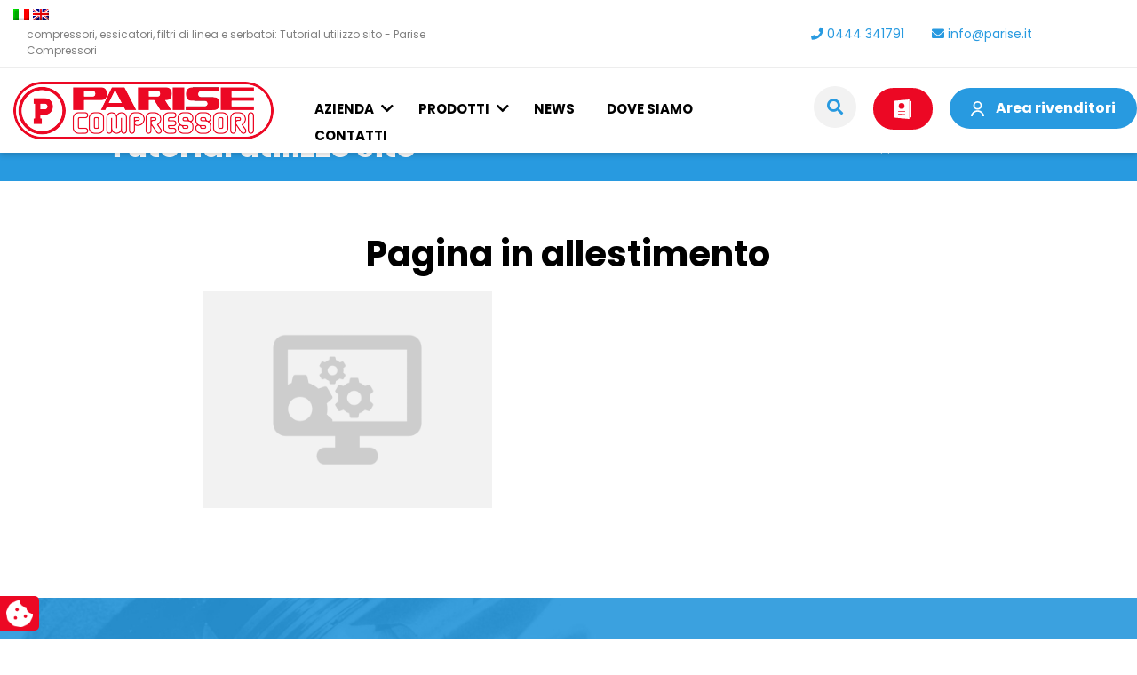

--- FILE ---
content_type: text/html; charset=UTF-8
request_url: https://www.parise.it/supporto/tutorial-utilizzo-sito/
body_size: 17383
content:
<!DOCTYPE html>
<html lang="it-IT">
	<head>
		<meta name="theme-color" content="#EC0824">
		<meta charset="UTF-8">
		<meta name="viewport" content="width=device-width, initial-scale=1.0">
		<meta http-equiv="X-UA-Compatible" content="IE=edge">

		<title>Compressori, essicatori, filtri di linea e serbatoi: Tutorial utilizzo sito - Parise Compressori</title>

		<link rel="profile" href="http://gmpg.org/xfn/11">
		<link rel="pingback" href="https://www.parise.it/xmlrpc.php">
				<link rel="icon" type="image/png" href="https://www.parise.it/wp-content/uploads/2017/04/favicon-retina.png" sizes="32x32" />
		<link rel="icon" type="image/png" href="https://www.parise.it/wp-content/uploads/2017/04/favicon.png" sizes="16x16" />

		<!-- <script type="text/javascript" src="https://maps.googleapis.com/maps/api/js?key=AIzaSyDZrYiAPmNWbLSd0pc_bgxBZjf8A08QFkc&language=it"></script> -->

		<meta name='robots' content='index, follow, max-image-preview:large, max-snippet:-1, max-video-preview:-1' />
	<style>img:is([sizes="auto" i], [sizes^="auto," i]) { contain-intrinsic-size: 3000px 1500px }</style>
	
            <script data-no-defer="1" data-ezscrex="false" data-cfasync="false" data-pagespeed-no-defer data-cookieconsent="ignore">
                var ctPublicFunctions = {"_ajax_nonce":"3b5ea10e70","_rest_nonce":"49753d936e","_ajax_url":"\/wp-admin\/admin-ajax.php","_rest_url":"https:\/\/www.parise.it\/wp-json\/","data__cookies_type":"none","data__ajax_type":"rest","data__bot_detector_enabled":"1","data__frontend_data_log_enabled":1,"cookiePrefix":"","wprocket_detected":false,"host_url":"www.parise.it","text__ee_click_to_select":"Click to select the whole data","text__ee_original_email":"The complete one is","text__ee_got_it":"Got it","text__ee_blocked":"Blocked","text__ee_cannot_connect":"Cannot connect","text__ee_cannot_decode":"Can not decode email. Unknown reason","text__ee_email_decoder":"CleanTalk email decoder","text__ee_wait_for_decoding":"The magic is on the way!","text__ee_decoding_process":"Please wait a few seconds while we decode the contact data."}
            </script>
        
            <script data-no-defer="1" data-ezscrex="false" data-cfasync="false" data-pagespeed-no-defer data-cookieconsent="ignore">
                var ctPublic = {"_ajax_nonce":"3b5ea10e70","settings__forms__check_internal":"1","settings__forms__check_external":"1","settings__forms__force_protection":"0","settings__forms__search_test":"1","settings__forms__wc_add_to_cart":"0","settings__data__bot_detector_enabled":"1","settings__sfw__anti_crawler":0,"blog_home":"https:\/\/www.parise.it\/","pixel__setting":"3","pixel__enabled":false,"pixel__url":null,"data__email_check_before_post":"1","data__email_check_exist_post":"1","data__cookies_type":"none","data__key_is_ok":true,"data__visible_fields_required":true,"wl_brandname":"Anti-Spam by CleanTalk","wl_brandname_short":"CleanTalk","ct_checkjs_key":756665483,"emailEncoderPassKey":"5e533e45fd822b9d9a63aa49c12a21a5","bot_detector_forms_excluded":"W10=","advancedCacheExists":false,"varnishCacheExists":false,"wc_ajax_add_to_cart":false}
            </script>
        
<!-- Google Tag Manager for WordPress by gtm4wp.com -->
<script data-cfasync="false" data-pagespeed-no-defer>
	var gtm4wp_datalayer_name = "dataLayer";
	var dataLayer = dataLayer || [];
</script>
<!-- End Google Tag Manager for WordPress by gtm4wp.com -->
	<!-- This site is optimized with the Yoast SEO plugin v26.6 - https://yoast.com/wordpress/plugins/seo/ -->
	<meta name="description" content="Tutorial utilizzo sito di Parise Compressori. La nostra azienda si occupa di produzione compressori a Vicenza. Contattaci!" />
	<link rel="canonical" href="https://www.parise.it/supporto/tutorial-utilizzo-sito/" />
	<meta property="og:locale" content="it_IT" />
	<meta property="og:type" content="article" />
	<meta property="og:title" content="compressori, essicatori, filtri di linea e serbatoi: Tutorial utilizzo sito - Parise Compressori" />
	<meta property="og:description" content="Tutorial utilizzo sito di Parise Compressori. La nostra azienda si occupa di produzione compressori a Vicenza. Contattaci!" />
	<meta property="og:url" content="https://www.parise.it/supporto/tutorial-utilizzo-sito/" />
	<meta property="og:site_name" content="Parise Compressori" />
	<meta property="article:modified_time" content="2018-02-13T09:51:48+00:00" />
	<meta property="og:image" content="https://www.parise.it/wp-content/uploads/2018/02/tutorial1.gif" />
	<meta property="og:image:width" content="800" />
	<meta property="og:image:height" content="600" />
	<meta property="og:image:type" content="image/gif" />
	<meta name="twitter:card" content="summary_large_image" />
	<script type="application/ld+json" class="yoast-schema-graph">{"@context":"https://schema.org","@graph":[{"@type":"WebPage","@id":"https://www.parise.it/supporto/tutorial-utilizzo-sito/","url":"https://www.parise.it/supporto/tutorial-utilizzo-sito/","name":"compressori, essicatori, filtri di linea e serbatoi: Tutorial utilizzo sito - Parise Compressori","isPartOf":{"@id":"https://www.parise.it/#website"},"primaryImageOfPage":{"@id":"https://www.parise.it/supporto/tutorial-utilizzo-sito/#primaryimage"},"image":{"@id":"https://www.parise.it/supporto/tutorial-utilizzo-sito/#primaryimage"},"thumbnailUrl":"https://www.parise.it/wp-content/uploads/2018/02/tutorial1.gif","datePublished":"2018-02-13T09:36:56+00:00","dateModified":"2018-02-13T09:51:48+00:00","description":"Tutorial utilizzo sito di Parise Compressori. La nostra azienda si occupa di produzione compressori a Vicenza. Contattaci!","breadcrumb":{"@id":"https://www.parise.it/supporto/tutorial-utilizzo-sito/#breadcrumb"},"inLanguage":"it-IT","potentialAction":[{"@type":"ReadAction","target":["https://www.parise.it/supporto/tutorial-utilizzo-sito/"]}]},{"@type":"ImageObject","inLanguage":"it-IT","@id":"https://www.parise.it/supporto/tutorial-utilizzo-sito/#primaryimage","url":"https://www.parise.it/wp-content/uploads/2018/02/tutorial1.gif","contentUrl":"https://www.parise.it/wp-content/uploads/2018/02/tutorial1.gif","width":800,"height":600},{"@type":"BreadcrumbList","@id":"https://www.parise.it/supporto/tutorial-utilizzo-sito/#breadcrumb","itemListElement":[{"@type":"ListItem","position":1,"name":"Home","item":"https://www.parise.it/"},{"@type":"ListItem","position":2,"name":"Supporto","item":"https://www.parise.it/?page_id=3920"},{"@type":"ListItem","position":3,"name":"Tutorial utilizzo sito"}]},{"@type":"WebSite","@id":"https://www.parise.it/#website","url":"https://www.parise.it/","name":"Parise Compressori","description":"compressori, essicatori, filtri di linea e serbatoi","publisher":{"@id":"https://www.parise.it/#organization"},"potentialAction":[{"@type":"SearchAction","target":{"@type":"EntryPoint","urlTemplate":"https://www.parise.it/?s={search_term_string}"},"query-input":{"@type":"PropertyValueSpecification","valueRequired":true,"valueName":"search_term_string"}}],"inLanguage":"it-IT"},{"@type":"Organization","@id":"https://www.parise.it/#organization","name":"PARISE COMPRESSORI S.R.L.","url":"https://www.parise.it/","logo":{"@type":"ImageObject","inLanguage":"it-IT","@id":"https://www.parise.it/#/schema/logo/image/","url":"https://www.parise.it/wp-content/uploads/2017/05/logo-2D-rosso.jpg","contentUrl":"https://www.parise.it/wp-content/uploads/2017/05/logo-2D-rosso.jpg","width":1748,"height":421,"caption":"PARISE COMPRESSORI S.R.L."},"image":{"@id":"https://www.parise.it/#/schema/logo/image/"}}]}</script>
	<!-- / Yoast SEO plugin. -->


<link rel='dns-prefetch' href='//cdn.iubenda.com' />
<link rel='dns-prefetch' href='//fd.cleantalk.org' />
<link rel='dns-prefetch' href='//cdnjs.cloudflare.com' />
<link rel='dns-prefetch' href='//ajax.googleapis.com' />
<link rel='dns-prefetch' href='//cdn.datatables.net' />
<link rel='dns-prefetch' href='//www.google.com' />
<link rel='dns-prefetch' href='//fonts.googleapis.com' />
<script type="text/javascript">(function() {"use strict";const vps = JSON.parse(`["pc","pcud","pcma"]`),admin_url = `https://www.parise.it/wp-admin/`;window.dike_plc=(i,d,e=!1)=>{const n=i+"-*";return-1!==vps.indexOf(d)||void 0!==window.dike_tvb&&(-1!==window.dike_tvb.indexOf(d)||-1!==window.dike_tvb.indexOf(n))||(e&&(window.location.href=admin_url+"index.php?page=dike_wpd&author="+i+"&failed_lic_check="+i+"-"+d),!1)};})();</script><link rel='stylesheet' id='wp-block-library-css' href='https://www.parise.it/wp-includes/css/dist/block-library/style.min.css?ver=6.8.3' type='text/css' media='all' />
<style id='classic-theme-styles-inline-css' type='text/css'>
/*! This file is auto-generated */
.wp-block-button__link{color:#fff;background-color:#32373c;border-radius:9999px;box-shadow:none;text-decoration:none;padding:calc(.667em + 2px) calc(1.333em + 2px);font-size:1.125em}.wp-block-file__button{background:#32373c;color:#fff;text-decoration:none}
</style>
<style id='global-styles-inline-css' type='text/css'>
:root{--wp--preset--aspect-ratio--square: 1;--wp--preset--aspect-ratio--4-3: 4/3;--wp--preset--aspect-ratio--3-4: 3/4;--wp--preset--aspect-ratio--3-2: 3/2;--wp--preset--aspect-ratio--2-3: 2/3;--wp--preset--aspect-ratio--16-9: 16/9;--wp--preset--aspect-ratio--9-16: 9/16;--wp--preset--color--black: #000000;--wp--preset--color--cyan-bluish-gray: #abb8c3;--wp--preset--color--white: #ffffff;--wp--preset--color--pale-pink: #f78da7;--wp--preset--color--vivid-red: #cf2e2e;--wp--preset--color--luminous-vivid-orange: #ff6900;--wp--preset--color--luminous-vivid-amber: #fcb900;--wp--preset--color--light-green-cyan: #7bdcb5;--wp--preset--color--vivid-green-cyan: #00d084;--wp--preset--color--pale-cyan-blue: #8ed1fc;--wp--preset--color--vivid-cyan-blue: #0693e3;--wp--preset--color--vivid-purple: #9b51e0;--wp--preset--gradient--vivid-cyan-blue-to-vivid-purple: linear-gradient(135deg,rgba(6,147,227,1) 0%,rgb(155,81,224) 100%);--wp--preset--gradient--light-green-cyan-to-vivid-green-cyan: linear-gradient(135deg,rgb(122,220,180) 0%,rgb(0,208,130) 100%);--wp--preset--gradient--luminous-vivid-amber-to-luminous-vivid-orange: linear-gradient(135deg,rgba(252,185,0,1) 0%,rgba(255,105,0,1) 100%);--wp--preset--gradient--luminous-vivid-orange-to-vivid-red: linear-gradient(135deg,rgba(255,105,0,1) 0%,rgb(207,46,46) 100%);--wp--preset--gradient--very-light-gray-to-cyan-bluish-gray: linear-gradient(135deg,rgb(238,238,238) 0%,rgb(169,184,195) 100%);--wp--preset--gradient--cool-to-warm-spectrum: linear-gradient(135deg,rgb(74,234,220) 0%,rgb(151,120,209) 20%,rgb(207,42,186) 40%,rgb(238,44,130) 60%,rgb(251,105,98) 80%,rgb(254,248,76) 100%);--wp--preset--gradient--blush-light-purple: linear-gradient(135deg,rgb(255,206,236) 0%,rgb(152,150,240) 100%);--wp--preset--gradient--blush-bordeaux: linear-gradient(135deg,rgb(254,205,165) 0%,rgb(254,45,45) 50%,rgb(107,0,62) 100%);--wp--preset--gradient--luminous-dusk: linear-gradient(135deg,rgb(255,203,112) 0%,rgb(199,81,192) 50%,rgb(65,88,208) 100%);--wp--preset--gradient--pale-ocean: linear-gradient(135deg,rgb(255,245,203) 0%,rgb(182,227,212) 50%,rgb(51,167,181) 100%);--wp--preset--gradient--electric-grass: linear-gradient(135deg,rgb(202,248,128) 0%,rgb(113,206,126) 100%);--wp--preset--gradient--midnight: linear-gradient(135deg,rgb(2,3,129) 0%,rgb(40,116,252) 100%);--wp--preset--font-size--small: 13px;--wp--preset--font-size--medium: 20px;--wp--preset--font-size--large: 36px;--wp--preset--font-size--x-large: 42px;--wp--preset--spacing--20: 0.44rem;--wp--preset--spacing--30: 0.67rem;--wp--preset--spacing--40: 1rem;--wp--preset--spacing--50: 1.5rem;--wp--preset--spacing--60: 2.25rem;--wp--preset--spacing--70: 3.38rem;--wp--preset--spacing--80: 5.06rem;--wp--preset--shadow--natural: 6px 6px 9px rgba(0, 0, 0, 0.2);--wp--preset--shadow--deep: 12px 12px 50px rgba(0, 0, 0, 0.4);--wp--preset--shadow--sharp: 6px 6px 0px rgba(0, 0, 0, 0.2);--wp--preset--shadow--outlined: 6px 6px 0px -3px rgba(255, 255, 255, 1), 6px 6px rgba(0, 0, 0, 1);--wp--preset--shadow--crisp: 6px 6px 0px rgba(0, 0, 0, 1);}:where(.is-layout-flex){gap: 0.5em;}:where(.is-layout-grid){gap: 0.5em;}body .is-layout-flex{display: flex;}.is-layout-flex{flex-wrap: wrap;align-items: center;}.is-layout-flex > :is(*, div){margin: 0;}body .is-layout-grid{display: grid;}.is-layout-grid > :is(*, div){margin: 0;}:where(.wp-block-columns.is-layout-flex){gap: 2em;}:where(.wp-block-columns.is-layout-grid){gap: 2em;}:where(.wp-block-post-template.is-layout-flex){gap: 1.25em;}:where(.wp-block-post-template.is-layout-grid){gap: 1.25em;}.has-black-color{color: var(--wp--preset--color--black) !important;}.has-cyan-bluish-gray-color{color: var(--wp--preset--color--cyan-bluish-gray) !important;}.has-white-color{color: var(--wp--preset--color--white) !important;}.has-pale-pink-color{color: var(--wp--preset--color--pale-pink) !important;}.has-vivid-red-color{color: var(--wp--preset--color--vivid-red) !important;}.has-luminous-vivid-orange-color{color: var(--wp--preset--color--luminous-vivid-orange) !important;}.has-luminous-vivid-amber-color{color: var(--wp--preset--color--luminous-vivid-amber) !important;}.has-light-green-cyan-color{color: var(--wp--preset--color--light-green-cyan) !important;}.has-vivid-green-cyan-color{color: var(--wp--preset--color--vivid-green-cyan) !important;}.has-pale-cyan-blue-color{color: var(--wp--preset--color--pale-cyan-blue) !important;}.has-vivid-cyan-blue-color{color: var(--wp--preset--color--vivid-cyan-blue) !important;}.has-vivid-purple-color{color: var(--wp--preset--color--vivid-purple) !important;}.has-black-background-color{background-color: var(--wp--preset--color--black) !important;}.has-cyan-bluish-gray-background-color{background-color: var(--wp--preset--color--cyan-bluish-gray) !important;}.has-white-background-color{background-color: var(--wp--preset--color--white) !important;}.has-pale-pink-background-color{background-color: var(--wp--preset--color--pale-pink) !important;}.has-vivid-red-background-color{background-color: var(--wp--preset--color--vivid-red) !important;}.has-luminous-vivid-orange-background-color{background-color: var(--wp--preset--color--luminous-vivid-orange) !important;}.has-luminous-vivid-amber-background-color{background-color: var(--wp--preset--color--luminous-vivid-amber) !important;}.has-light-green-cyan-background-color{background-color: var(--wp--preset--color--light-green-cyan) !important;}.has-vivid-green-cyan-background-color{background-color: var(--wp--preset--color--vivid-green-cyan) !important;}.has-pale-cyan-blue-background-color{background-color: var(--wp--preset--color--pale-cyan-blue) !important;}.has-vivid-cyan-blue-background-color{background-color: var(--wp--preset--color--vivid-cyan-blue) !important;}.has-vivid-purple-background-color{background-color: var(--wp--preset--color--vivid-purple) !important;}.has-black-border-color{border-color: var(--wp--preset--color--black) !important;}.has-cyan-bluish-gray-border-color{border-color: var(--wp--preset--color--cyan-bluish-gray) !important;}.has-white-border-color{border-color: var(--wp--preset--color--white) !important;}.has-pale-pink-border-color{border-color: var(--wp--preset--color--pale-pink) !important;}.has-vivid-red-border-color{border-color: var(--wp--preset--color--vivid-red) !important;}.has-luminous-vivid-orange-border-color{border-color: var(--wp--preset--color--luminous-vivid-orange) !important;}.has-luminous-vivid-amber-border-color{border-color: var(--wp--preset--color--luminous-vivid-amber) !important;}.has-light-green-cyan-border-color{border-color: var(--wp--preset--color--light-green-cyan) !important;}.has-vivid-green-cyan-border-color{border-color: var(--wp--preset--color--vivid-green-cyan) !important;}.has-pale-cyan-blue-border-color{border-color: var(--wp--preset--color--pale-cyan-blue) !important;}.has-vivid-cyan-blue-border-color{border-color: var(--wp--preset--color--vivid-cyan-blue) !important;}.has-vivid-purple-border-color{border-color: var(--wp--preset--color--vivid-purple) !important;}.has-vivid-cyan-blue-to-vivid-purple-gradient-background{background: var(--wp--preset--gradient--vivid-cyan-blue-to-vivid-purple) !important;}.has-light-green-cyan-to-vivid-green-cyan-gradient-background{background: var(--wp--preset--gradient--light-green-cyan-to-vivid-green-cyan) !important;}.has-luminous-vivid-amber-to-luminous-vivid-orange-gradient-background{background: var(--wp--preset--gradient--luminous-vivid-amber-to-luminous-vivid-orange) !important;}.has-luminous-vivid-orange-to-vivid-red-gradient-background{background: var(--wp--preset--gradient--luminous-vivid-orange-to-vivid-red) !important;}.has-very-light-gray-to-cyan-bluish-gray-gradient-background{background: var(--wp--preset--gradient--very-light-gray-to-cyan-bluish-gray) !important;}.has-cool-to-warm-spectrum-gradient-background{background: var(--wp--preset--gradient--cool-to-warm-spectrum) !important;}.has-blush-light-purple-gradient-background{background: var(--wp--preset--gradient--blush-light-purple) !important;}.has-blush-bordeaux-gradient-background{background: var(--wp--preset--gradient--blush-bordeaux) !important;}.has-luminous-dusk-gradient-background{background: var(--wp--preset--gradient--luminous-dusk) !important;}.has-pale-ocean-gradient-background{background: var(--wp--preset--gradient--pale-ocean) !important;}.has-electric-grass-gradient-background{background: var(--wp--preset--gradient--electric-grass) !important;}.has-midnight-gradient-background{background: var(--wp--preset--gradient--midnight) !important;}.has-small-font-size{font-size: var(--wp--preset--font-size--small) !important;}.has-medium-font-size{font-size: var(--wp--preset--font-size--medium) !important;}.has-large-font-size{font-size: var(--wp--preset--font-size--large) !important;}.has-x-large-font-size{font-size: var(--wp--preset--font-size--x-large) !important;}
:where(.wp-block-post-template.is-layout-flex){gap: 1.25em;}:where(.wp-block-post-template.is-layout-grid){gap: 1.25em;}
:where(.wp-block-columns.is-layout-flex){gap: 2em;}:where(.wp-block-columns.is-layout-grid){gap: 2em;}
:root :where(.wp-block-pullquote){font-size: 1.5em;line-height: 1.6;}
</style>
<link rel='stylesheet' id='cleantalk-public-css-css' href='https://www.parise.it/wp-content/plugins/cleantalk-spam-protect/css/cleantalk-public.min.css?ver=6.69.2_1765958457' type='text/css' media='all' />
<link rel='stylesheet' id='cleantalk-email-decoder-css-css' href='https://www.parise.it/wp-content/plugins/cleantalk-spam-protect/css/cleantalk-email-decoder.min.css?ver=6.69.2_1765958457' type='text/css' media='all' />
<link rel='stylesheet' id='contact-form-7-css' href='https://www.parise.it/wp-content/plugins/contact-form-7/includes/css/styles.css?ver=6.1.4' type='text/css' media='all' />
<link rel='stylesheet' id='css-tablesaw-init-css' href='https://www.parise.it/wp-content/plugins/iimage-external-data/assets/tablesaw.css?ver=6.8.3' type='text/css' media='all' />
<link rel='stylesheet' id='dialog-css-css' href='https://cdnjs.cloudflare.com/ajax/libs/bootstrap3-dialog/1.34.5/css/bootstrap-dialog.min.css?ver=6.8.3' type='text/css' media='all' />
<link rel='stylesheet' id='kloudymail-iimage-css' href='https://www.parise.it/wp-content/plugins/kloudymail-iimage---/public/css/kloudymail-iimage-public.css?ver=1.0.0' type='text/css' media='all' />
<link rel='stylesheet' id='wpcf7-redirect-script-frontend-css' href='https://www.parise.it/wp-content/plugins/wpcf7-redirect/build/assets/frontend-script.css?ver=2c532d7e2be36f6af233' type='text/css' media='all' />
<link rel='stylesheet' id='wpml-legacy-horizontal-list-0-css' href='https://www.parise.it/wp-content/plugins/sitepress-multilingual-cms/templates/language-switchers/legacy-list-horizontal/style.min.css?ver=1' type='text/css' media='all' />
<link rel='stylesheet' id='owl-css-css' href='https://cdnjs.cloudflare.com/ajax/libs/OwlCarousel2/2.3.4/assets/owl.carousel.min.css?ver=6.8.3' type='text/css' media='all' />
<link rel='stylesheet' id='owl-theme-css' href='https://cdnjs.cloudflare.com/ajax/libs/OwlCarousel2/2.3.4/assets/owl.theme.default.min.css?ver=6.8.3' type='text/css' media='all' />
<link rel='stylesheet' id='googlefont-css-css' href='https://fonts.googleapis.com/css2?family=Poppins%3Awght%40400%3B700&#038;display=swap&#038;ver=6.8.3' type='text/css' media='all' />
<link rel='stylesheet' id='fancybox-css-css' href='https://cdnjs.cloudflare.com/ajax/libs/fancybox/3.3.5/jquery.fancybox.min.css?ver=6.8.3' type='text/css' media='all' />
<link rel='stylesheet' id='_tk-bootstrap-wp-css' href='https://www.parise.it/wp-content/themes/internetimagesrl/includes/ext/css/bootstrap-wp.min.css?ver=6.8.3' type='text/css' media='all' />
<link rel='stylesheet' id='_tk-bootstrap-css' href='https://www.parise.it/wp-content/themes/internetimagesrl/includes/ext/resources/bootstrap/css/bootstrap.min.css?ver=6.8.3' type='text/css' media='all' />
<link rel='stylesheet' id='iimage-animate-css-css' href='https://www.parise.it/wp-content/themes/internetimagesrl/includes/ext/css/animate.min.css?ver=0.0.1' type='text/css' media='all' />
<link rel='stylesheet' id='iimage-hover-css-css' href='https://www.parise.it/wp-content/themes/internetimagesrl/includes/ext/css/hover1.css?ver=0.0.1' type='text/css' media='all' />
<link rel='stylesheet' id='iimage-margin-css-css' href='https://www.parise.it/wp-content/themes/internetimagesrl/includes/ext/css/margin.min.css?ver=0.0.1' type='text/css' media='all' />
<link rel='stylesheet' id='iimage-grid-css-css' href='https://www.parise.it/wp-content/themes/internetimagesrl/includes/ext/css/bootstrap-grid-15.min.css?ver=0.0.1' type='text/css' media='all' />
<link rel='stylesheet' id='_tk-style-css' href='https://www.parise.it/wp-content/themes/parise/style.css?ver=6.8.3' type='text/css' media='all' />
<link rel='stylesheet' id='iimage-loader-css' href='https://www.parise.it/wp-content/themes/internetimagesrl/assets/css/loader.min.css?ver=6.8.3' type='text/css' media='all' />
<link rel='stylesheet' id='iimage-prettyPhoto-css' href='https://www.parise.it/wp-content/themes/internetimagesrl/assets/css/prettyPhoto.css?ver=6.8.3' type='text/css' media='all' />
<link rel='stylesheet' id='cf7cf-style-css' href='https://www.parise.it/wp-content/plugins/cf7-conditional-fields/style.css?ver=2.6.7' type='text/css' media='all' />
<link rel='stylesheet' id='iimage-lazy-css-css' href='https://www.parise.it/wp-content/plugins/iimage-lazy-load/css/lazyload.min.css?ver=6.8.3' type='text/css' media='all' />
<link rel='stylesheet' id='iimage-css-testate-css' href='https://www.parise.it/wp-content/plugins/iimage-testate/css/testate.min.css?ver=6.8.3' type='text/css' media='all' />
<link rel='stylesheet' id='google-font-css' href='//fonts.googleapis.com/css?family=Open+Sans%3A400%2C700%2C300&#038;ver=6.8.3' type='text/css' media='all' />
<link rel='stylesheet' id='data-table-css-css' href='//cdn.datatables.net/1.10.13/css/jquery.dataTables.min.css?ver=6.8.3' type='text/css' media='all' />
<link rel='stylesheet' id='data-button-css' href='//cdn.datatables.net/buttons/1.2.4/css/buttons.dataTables.min.css?ver=6.8.3' type='text/css' media='all' />
<link rel='stylesheet' id='datatable-css-css' href='//cdn.datatables.net/responsive/2.1.1/css/responsive.dataTables.min.css?ver=6.8.3' type='text/css' media='all' />
<link rel='stylesheet' id='owl-carousel-css-css' href='https://www.parise.it/wp-content/themes/internetimagesrl/assets/js/owl-carousel/owl.carousel.css?ver=6.8.3' type='text/css' media='all' />
<link rel='stylesheet' id='pc-fontawesome-css' href='https://www.parise.it/wp-content/plugins/private-content/css/fontAwesome/css/all.min.css?ver=5.15.2' type='text/css' media='all' />
<link rel='stylesheet' id='pc_lightbox-css' href='https://www.parise.it/wp-content/plugins/private-content/js/magnific_popup/magnific-popup.css?ver=1.1.0' type='text/css' media='all' />
<link rel='stylesheet' id='pc_frontend-css' href='https://www.parise.it/wp-content/plugins/private-content/css/frontend.min.css?ver=9.5.0' type='text/css' media='all' />
<link rel='stylesheet' id='pc_style-css' href='https://www.parise.it/wp-content/plugins/private-content/css/custom.css?ver=9.5.0-fd3e406b73b0eb91247f571d87eb83d9' type='text/css' media='all' />

<script  class=" _iub_cs_skip" type="text/javascript" id="iubenda-head-inline-scripts-0">
/* <![CDATA[ */

var _iub = _iub || [];
_iub.csConfiguration = {"lang":"it","siteId":2541394,"cookiePolicyId":98717751,"floatingPreferencesButtonIcon":true,"consentOnContinuedBrowsing":false,"perPurposeConsent":true,"googleConsentMode":"template","purposes":"1,2,3,4,5" , "banner":{ "acceptButtonDisplay":true,"customizeButtonDisplay":true,"acceptButtonColor":"#3A87AE","acceptButtonCaptionColor":"white","customizeButtonColor":"#dadada","customizeButtonCaptionColor":"#4d4d4d","rejectButtonDisplay":true,"rejectButtonColor":"#3A87AE","rejectButtonCaptionColor":"#FFFFFF","position":"bottom","textColor":"#fff","backgroundColor":"rgba(1.07, 1.07, 1.07, 0.8)","listPurposes":true },"callback": {
            onPreferenceExpressedOrNotNeeded: function(preference) {
                dataLayer.push({
                    iubenda_ccpa_opted_out: _iub.cs.api.isCcpaOptedOut()
                });
                if (!preference) {
                    dataLayer.push({
                        event: "iubenda_preference_not_needed"
                    });
                } else {
                    if (preference.consent === true) {
                        dataLayer.push({
                            event: "iubenda_consent_given"
                        });
                    } else if (preference.consent === false) {
                        dataLayer.push({
                            event: "iubenda_consent_rejected"
                        });
                    } else if (preference.purposes) {
                        for (var purposeId in preference.purposes) {
                            if (preference.purposes[purposeId]) {
                                dataLayer.push({
                                    event: "iubenda_consent_given_purpose_" + purposeId
                                });
                            }
                        }
                    }
                }
            }
        },"i18n": {
               //elenco di tutte le stringhe di testo modificabili
               "it": {
     
         "banner": {
         "title": "Informativa",
         "paragraph_1": "Questo sito o gli strumenti terzi da questo utilizzati si avvalgono di cookie necessari al funzionamento ed utili alle finalit&#224; illustrate nella cookie policy. Se vuoi saperne di pi&#249; o negare il consenso a tutti o ad alcuni cookie, consulta la %{cookie_policy_link}.",
         "paragraph_2": "Chiudendo questo banner, scorrendo questa pagina, cliccando su un link o proseguendo la navigazione in altra maniera, acconsenti all&#8217;uso dei cookie.",
         "dynamic": {
        "paragraph_1": "Il nostro sito utilizza cookie tecnici. Se acconsenti ai cookie analitici e/o di profilazione  di terze parti, il tuo indirizzo IP e i dati che possono essere riferiti a te mediante correlazione con altri dati e informazioni saranno condivisi con Google e altre terze parti, che sono societ&#224; stabilite negli Stati Uniti con server anche al di fuori dello SEE. La Commissione Europea ha ritenuto che gli Stati Uniti non offrano adeguate garanzie per la protezione dei dati personali, in particolare con riferimento all&#8217;accesso agli stessi da parte delle autorit&#224; governative, ai mezzi di tutela e ai diritti riconosciuti e per questo non sussiste una decisione di adeguatezza.Potrai revocare in ogni momento il tuo consenso cliccando qui: [link cookie_policy]cookie policy[/link]. Le finalit&#224; e le modalit&#224; del trattamento sono precisate nella [link cookie_policy]cookie policy[/link].",
        "paragraph_2": "[if gdprApplies or lgpdApplies][if consentOnScroll or consentOnLinkAndButton or consentOnElement or consentOnContinuedBrowsing or consentOnScrollHorizontal or consentOnDocument][list o]\nPuoi acconsentire all&#8217;utilizzo di tali tecnologie [if banner.acceptButtonDisplay]tramite il pulsante &#8220;[= banner.acceptButtonCaption]&#8221;[/if][if banner.closeButtonDisplay and not banner.closeButtonRejects][or banner.acceptButtonDisplay] chiudendo questa informativa[/if][if consentOnScroll][or] proseguendo la navigazione di questa pagina[/if][if consentOnLinkAndButton][or] interagendo con un link o un pulsante al di fuori di questa informativa[/if][if consentOnElement or consentOnDocument][or] continuando a navigare in altro modo[/if][/list].[if banner.closeButtonRejects] Chiudendo questa informativa, continui senza accettare.[/if][/if][if not consentOnScroll and not consentOnLinkAndButton and not consentOnElement and not consentOnContinuedBrowsing and not consentOnScrollHorizontal and not consentOnDocument][if banner.acceptButtonDisplay][list o][if banner.acceptButtonDisplay]Usa il pulsante &#8220;[= banner.acceptButtonCaption]&#8221;[/if][if banner.closeButtonDisplay and not banner.closeButtonRejects and not banner.continueWithoutAcceptingButtonDisplay][or] chiudi questa informativa[/if][/list] per acconsentire all'utilizzo di tali tecnologie. [/if][if not banner.acceptButtonDisplay and banner.closeButtonDisplay and not banner.closeButtonRejects]Chiudi questa informativa per acconsentire all'utilizzo di tali tecnologie.[/if][if banner.rejectButtonDisplay][list o][if banner.rejectButtonDisplay]Usa il pulsante &#8220;[= banner.rejectButtonCaption]&#8221;[/if][if (banner.closeButtonDisplay and banner.closeButtonRejects) or banner.continueWithoutAcceptingButtonDisplay][or] chiudi questa informativa[/if][/list][if banner.rejectButtonDisplay] per continuare senza accettare.[/if][/if][if not banner.rejectButtonDisplay and ((banner.closeButtonDisplay and banner.closeButtonRejects) or banner.continueWithoutAcceptingButtonDisplay)]Chiudi questa informativa per continuare senza accettare.[/if][/if][/if]",
        "or": "o",
        "and": "e",
        "startQuote": "&#8220;",
        "endQuote": "&#8221;"
         },
         "cookie_policy_caption": "cookie policy",
         "vendor_list_caption": "terze parti",
         "advertising_preferences_caption": "pannello delle preferenze pubblicitarie",
         "do_not_sell_caption": "Non vendere le mie informazioni personali",
         "privacy_policy_caption": "privacy policy",
         "accept_button_caption": "Accetta tutti i cookie",
         "continue_acception_button_caption": "Continua senza accettare &#8594;",
         "reject_button_caption": "Rifiuta",
         "customize_button_caption": "Scopri di pi&#249;[if perPurposeConsent or (enableTcf and gdprApplies)] e personalizza[/if]",
         "page_counter_caption": "Premi ancora per continuare"
       },
               
      per_purpose: {
        purposes: {
        
         "1": {
           "name": "Tecnici e analitici anonimizzati",
           "bannerName": "attivit&#224; strettamente necessarie",
           "description": "Questi strumenti di tracciamento sono strettamente necessari per garantire il funzionamento e la fornitura del servizio che ci hai richiesto e, pertanto, non richiedono il tuo consenso."
         },
          "3": {
           "name": "Analitici",
           "bannerName": "miglioramento dell'esperienza",
           "description": "Questi strumenti di tracciamento ci permettono di offrire una user experience personalizzata migliorando la gestione delle impostazioni e consentendo l'interazione con network e piattaforme esterne."
         },
         "4": {
           "name": "Profilazione",
           "bannerName": "misurazione",
           "description": "Questi strumenti di tracciamento ci permettono di misurare il traffico e analizzare il tuo comportamento. Possono aiutare a definire un profilo dell'utente al fine di offrirti servizi personalizzati, in linea con le preferenze espresse durante la navigazione."
         }, 
        
         
        }
     }// chiudi per_purpose
    
   } //chiudi it
}
     
};
/* ]]> */
</script>
<script  class=" _iub_cs_skip" type="text/javascript" src="//cdn.iubenda.com/cs/ccpa/stub.js?ver=3.12.5" id="iubenda-head-scripts-0-js"></script>
<script  type="text/javascript" class=" _iub_cs_skip" type="text/javascript" src="//cdn.iubenda.com/cs/tcf/stub-v2.js?ver=3.12.5" id="iubenda-head-scripts-1-js"></script>
<script  type="text/javascript" charset="UTF-8" async="" class=" _iub_cs_skip" type="text/javascript" src="//cdn.iubenda.com/cs/iubenda_cs.js?ver=3.12.5" id="iubenda-head-scripts-2-js"></script>
<script type="text/javascript" src="https://www.parise.it/wp-content/plugins/cleantalk-spam-protect/js/apbct-public-bundle_full-protection.min.js?ver=6.69.2_1765958457" id="apbct-public-bundle_full-protection.min-js-js"></script>
<script type="text/javascript" src="https://fd.cleantalk.org/ct-bot-detector-wrapper.js?ver=6.69.2" id="ct_bot_detector-js" defer="defer" data-wp-strategy="defer"></script>
<script type="text/javascript" src="https://www.parise.it/wp-content/plugins/iimage-external-data/assets/tablesaw.js?ver=6.8.3" id="dialog-iimage-external-tablesaw-js"></script>
<script type="text/javascript" src="https://www.parise.it/wp-content/plugins/iimage-external-data/assets/tablesaw-init.js?ver=6.8.3" id="dialog-iimage-external-tablesaw-init-js"></script>
<script type="text/javascript" src="https://ajax.googleapis.com/ajax/libs/jquery/1.9.1/jquery.min.js" id="jquery-js"></script>
<script type="text/javascript" src="https://www.parise.it/wp-content/themes/internetimagesrl/includes/ext/resources/bootstrap/js/bootstrap.min.js?ver=6.8.3" id="_tk-bootstrapjs-js"></script>
<script type="text/javascript" src="https://cdnjs.cloudflare.com/ajax/libs/bootstrap3-dialog/1.34.5/js/bootstrap-dialog.min.js?ver=6.8.3" id="dialog-iimage-external-data-js"></script>
<script type="text/javascript" src="https://www.parise.it/wp-content/plugins/kloudymail-iimage---/public/js/kloudymail-iimage-public.js?ver=1.0.0" id="kloudymail-iimage-js"></script>
<script type="text/javascript" src="//cdn.datatables.net/1.10.13/js/jquery.dataTables.min.js?ver=6.8.3" id="iimage-dataTables-js"></script>
<script type="text/javascript" src="//cdn.datatables.net/buttons/1.2.4/js/dataTables.buttons.min.js?ver=6.8.3" id="iimage-button-js"></script>
<script type="text/javascript" src="//cdn.datatables.net/buttons/1.2.4/js/buttons.colVis.min.js?ver=6.8.3" id="iimage-button-visibility-js"></script>
<script type="text/javascript" src="//cdn.datatables.net/responsive/2.1.1/js/dataTables.responsive.min.js?ver=6.8.3" id="iimage-button-responsive-js"></script>
<script type="text/javascript" src="https://www.parise.it/wp-content/themes/parise/assets/js/custom.js?ver=6.8.3" id="iimage-custom-js-js"></script>
<script type="text/javascript" src="https://www.parise.it/wp-content/themes/internetimagesrl/includes/ext/js/bootstrap-wp.min.js?ver=6.8.3" id="_tk-bootstrapwp-js"></script>
<script type="text/javascript" src="https://www.parise.it/wp-content/plugins/iimage-lazy-load/js/jquery.lazyload.js?ver=6.8.3" id="lazyload-js"></script>
<script type="text/javascript" src="https://www.parise.it/wp-content/plugins/iimage-lazy-load/js/iimage-lazy-load.js?ver=6.8.3" id="iimage-lazy-js"></script>
<script type="text/javascript" src="https://www.parise.it/wp-content/themes/internetimagesrl/assets/js/owl-carousel/owl.carousel.min.js?ver=6.8.3" id="owl-carousel-js"></script>
<script type="text/javascript" src="https://www.parise.it/wp-content/themes/internetimagesrl/assets/js/jquery.prettyPhoto.js?ver=6.8.3" id="pretty-photo-js"></script>
<script type="text/javascript" src="https://www.parise.it/wp-content/themes/internetimagesrl/assets/js/loader.js?ver=6.8.3" id="iimage-loader-js"></script>
<link rel="https://api.w.org/" href="https://www.parise.it/wp-json/" /><link rel="alternate" title="JSON" type="application/json" href="https://www.parise.it/wp-json/wp/v2/pages/3925" /><meta name="generator" content="WordPress 6.8.3" />
<link rel='shortlink' href='https://www.parise.it/?p=3925' />
<meta name="generator" content="WPML ver:4.8.6 stt:1,27;" />

<!-- Google Tag Manager for WordPress by gtm4wp.com -->
<!-- GTM Container placement set to automatic -->
<script data-cfasync="false" data-pagespeed-no-defer type="text/javascript">
	var dataLayer_content = {"visitorLoginState":"logged-out","visitorType":"visitor-logged-out","visitorEmail":"","visitorEmailHash":"","visitorRegistrationDate":"","visitorUsername":"","pagePostType":"page","pagePostType2":"single-page","pagePostAuthor":"parise-26402599"};
	dataLayer.push( dataLayer_content );
</script>
<script data-cfasync="false" data-pagespeed-no-defer type="text/javascript">
(function(w,d,s,l,i){w[l]=w[l]||[];w[l].push({'gtm.start':
new Date().getTime(),event:'gtm.js'});var f=d.getElementsByTagName(s)[0],
j=d.createElement(s),dl=l!='dataLayer'?'&l='+l:'';j.async=true;j.src=
'//www.googletagmanager.com/gtm.js?id='+i+dl;f.parentNode.insertBefore(j,f);
})(window,document,'script','dataLayer','GTM-NR7468R');
</script>
<!-- End Google Tag Manager for WordPress by gtm4wp.com -->	</head>

	<body>
		<!-- Page Loader -->
		<div class="page-loader">
			<div class="loader">Loading...</div>
		</div>
		<!-- End Page Loader -->

		
			<div class="header navbar-fixed-top">
				<div class="bgtop_title">
					<div class="container-fluid">
						<div class="row">
							<div class="col-lg-10 col-lg-offset-1">
								<div class="row visible-xs visible-sm visible-md">
									<div class="col-xs-3">
										<a href="https://www.parise.it" title="Compressori, essicatori, filtri di linea e serbatoi: Tutorial utilizzo sito - Parise Compressori">
											<img src="https://www.parise.it/wp-content/themes/parise/assets/images/logo.png" lt="Compressori, essicatori, filtri di linea e serbatoi: Tutorial utilizzo sito - Parise Compressori">
										</a>
									</div>
									<div class="col-xs-7">
										<!-- <li> -->
																						<a href="https://www.parise.it/ricerca-avanzata/" class="uppercase search-header" data-toggle="tooltip" data-placement="bottom" title="Ricerca avanzata">
												<i class="fa fa-search" aria-hidden="true"></i>
											</a>
										<!-- </li> -->
										<li class="link-wishlist">
											

											<a href="https://www.parise.it/i-tuoi-preferiti/" class="">
												<span class="nwishlist"></span>
												<img src="https://www.parise.it/wp-content/themes/parise/assets/images/catalogo-white.svg"> <span></span>
											</a>
										</li>
										<li class="link-areariservata">
																						<a  href="https://www.parise.it/area-riservata/" class="">
												<img src="https://www.parise.it/wp-content/themes/parise/assets/images/user-white.svg">
												<span>Area rivenditori</span>
											</a>
										</li>
									</div>
									<div class="col-xs-2 bg-blue">
										<div class="navbar-header">
											<button type="button" class="navbar-toggle collapsed" data-toggle="collapse" data-target="#navbar" aria-expanded="false" aria-controls="navbar">
												<span class="sr-only">Toggle navigation</span>
												<span class="icon-bar"></span>
												<span class="icon-bar"></span>
												<span class="icon-bar"></span>
												<span class="menu">MENU</span>
											</button>
										</div>
									</div>
								</div>
								<div class="row hidden-xs hidden-sm hidden-md">
									<div class="col-lg-5 title vcenter">
										 <a class="uppercase" href="https://www.parise.it/supporto/tutorial-utilizzo-sito/"><img src="https://www.parise.it/wp-content/plugins/sitepress-multilingual-cms/res/flags/it.png"></a> <a class="uppercase" href="https://www.parise.it/en/"><img src="https://www.parise.it/wp-content/plugins/sitepress-multilingual-cms/res/flags/en.png"></a>										<div class="titletop">
											compressori, essicatori, filtri di linea e serbatoi: Tutorial utilizzo sito - Parise Compressori										</div>
									</div>
									<div class="col-lg-6 vcenter">
										<div class="pull-right">
											<div class="title text-right" style="border-right: 1px solid #EDEDED; float: left; padding-right: 15px; margin-right: 15px;">
												<a href="tel:0444 341791"><i class="fa fa-phone gtm-phone"></i>
													0444 341791												</a>
											</div>
											<div class="title text-right" style="float: left;">
												<a href="mailto:info@parise.it"><i class="fa fa-envelope gtm-envelope"></i>
													info@parise.it												</a>
											</div>
										</div>
									</div>
								</div>
							</div>
						</div>
					</div>
				</div>


				<div class="head">
	<div class="header-phone">
		<div class="container-fluid pb-0">
			<div class="row">
				<div class="col-lg-10 col-lg-offset-1">
					<div class="row">
						<div class="site-branding col-sm-12 col-md-2 col-lg-3 text-left hidden-xs hidden-sm hidden-md">
							<a href="https://www.parise.it" title="Compressori, essicatori, filtri di linea e serbatoi: Tutorial utilizzo sito - Parise Compressori">
								<img src="https://www.parise.it/wp-content/themes/parise/assets/images/logo.png" lt="Compressori, essicatori, filtri di linea e serbatoi: Tutorial utilizzo sito - Parise Compressori" width="">
							</a>
						</div>
						<div class="site-navigation-inner col-sm-4 col-md-6 col-xs-12 col-lg-5 hidden-xs hidden-sm hidden-md">
							<div class="text-center hidden-lg pt-10 pb-10 mb-10" style="border-bottom: 1px solid #EDEDED;">
								 <a class="uppercase" href="https://www.parise.it/supporto/tutorial-utilizzo-sito/"><img src="https://www.parise.it/wp-content/plugins/sitepress-multilingual-cms/res/flags/it.png"></a> <a class="uppercase" href="https://www.parise.it/en/"><img src="https://www.parise.it/wp-content/plugins/sitepress-multilingual-cms/res/flags/en.png"></a>							</div>
							<div class="navbar navbar-custom pb-0 mb-0">
								<div class="collapse navbar-collapse navbar-collapse-custom nopadding mt-30">
									<div class="bg-navbar-nav-menu pt-0 pb-0">
										<div class="navbar-nav-menu menu-wrapper">
											<ul id="sidebar-navigation_top" class="menu nav navbar-nav"><li class="menu-item menu-item-type-post_type menu-item-object-page menu-item-883" ><a class=" custom_page_left_a_883 " href="https://www.parise.it/azienda-produzione-compressori-a-vicenza/">Azienda</a><span class="downmobile" style="display:none"><i class="fa fa-chevron-down"></i></span><ul class="  sub-menu" style="display: none;"><li class="menu-item menu-item-type-post_type menu-item-object-page menu-item-890" ><a class=" custom_page_left_a_890 " href="https://www.parise.it/azienda-produzione-compressori-a-vicenza/sistema-qualita-certificato/">Qualità</a><span class="downmobile" style="display:none"><i class="fa fa-chevron-down"></i></span><ul class="  sub-menu" style="display: none;"></ul></li><li class="menu-item menu-item-type-post_type menu-item-object-page menu-item-117595" ><a class=" custom_page_left_a_117595 " href="https://www.parise.it/azienda-produzione-compressori-a-vicenza/modulo-soddifazione-cliente/">Modulo soddisfazione cliente</a><span class="downmobile" style="display:none"><i class="fa fa-chevron-down"></i></span><ul class="  sub-menu" style="display: none;"></ul></li><li class="menu-item menu-item-type-post_type menu-item-object-page menu-item-94" ><a class=" custom_page_left_a_94 " href="https://www.parise.it/azienda-produzione-compressori-a-vicenza/norme-e-leggi/">Norme e leggi</a><span class="downmobile" style="display:none"><i class="fa fa-chevron-down"></i></span><ul class="  sub-menu" style="display: none;"></ul></li></ul></li><li class="menu-item menu-item-type-post_type menu-item-object-page menu-item-289" ><a class=" custom_page_left_a_289 " href="https://www.parise.it/compressori-vicenza/">Prodotti</a><span class="downmobile" style="display:none"><i class="fa fa-chevron-down"></i></span><ul class="  sub-menu" style="display: none;"><li class="menu-item menu-item-type-post_type menu-item-object- menu-item-320" ><a class="custom_page_left_a_320  " href="https://www.parise.it/cp/compressori-rotativi-a-vite/">compressori rotativi a vite</a><ul class="  sub-menu" style="display: none;"><li class="menu-item menu-item-type-post_type menu-item-object- menu-item-322" ><a class="custom_page_left_a_322  " href="https://www.parise.it/cp/compressori-a-vite-modulari-serie-mlx-iris/">Compressori a Vite Modulari Serie MLX-A – IRIS</a><ul class="  sub-menu" style="display: none;"></ul></li><li class="menu-item menu-item-type-post_type menu-item-object- menu-item-431116" ><a class="custom_page_left_a_431116  " href="https://www.parise.it/cp/compressori-a-vite-modulari-serie-mlx-iris-inverter/">Compressori a Vite Modulari Serie MLX-A - IRIS INVERTER</a><ul class="  sub-menu" style="display: none;"></ul></li><li class="menu-item menu-item-type-post_type menu-item-object- menu-item-324" ><a class="custom_page_left_a_324  " href="https://www.parise.it/cp/compressori-a-vite-modulari-serie-mla-aida/">Compressori a Vite Modulari Serie MLA – AIDA</a><ul class="  sub-menu" style="display: none;"></ul></li><li class="menu-item menu-item-type-post_type menu-item-object- menu-item-431117" ><a class="custom_page_left_a_431117  " href="https://www.parise.it/cp/compressori-a-vite-modulari-serie-mla-aida-inverter/">Compressori a Vite Modulari Serie MLA - AIDA Inverter</a><ul class="  sub-menu" style="display: none;"></ul></li><li class="menu-item menu-item-type-post_type menu-item-object- menu-item-431120" ><a class="custom_page_left_a_431120  " href="https://www.parise.it/cp/compressori-a-vite-serie-mlb-c-f-d-nabucco-e-otello/">Compressori a Vite Serie MLB-C-F-D Nabucco e Otello</a><ul class="  sub-menu" style="display: none;"></ul></li><li class="menu-item menu-item-type-post_type menu-item-object- menu-item-431121" ><a class="custom_page_left_a_431121  " href="https://www.parise.it/cp/compressori-a-vite-serie-mlb-c-f-d-nabucco-e-otello-inverter/">Compressori a Vite Serie MLB-C-F-D Nabucco e Otello INVERTER</a><ul class="  sub-menu" style="display: none;"></ul></li><li class="menu-item menu-item-type-post_type menu-item-object- menu-item-326" ><a class="custom_page_left_a_326  " href="https://www.parise.it/cp/compressori-a-vite-serie-dm-diretti/">Compressori a Vite Serie "DM" diretti</a><ul class="  sub-menu" style="display: none;"></ul></li><li class="menu-item menu-item-type-post_type menu-item-object- menu-item-323" ><a class="custom_page_left_a_323  " href="https://www.parise.it/cp/compressori-a-vite-serie-dm-inverter-diretti/">Compressori a Vite Serie "DM" Diretti INVERTER</a><ul class="  sub-menu" style="display: none;"></ul></li></ul></li><li class="menu-item menu-item-type-post_type menu-item-object- menu-item-307" ><a class="custom_page_left_a_307  " href="https://www.parise.it/cp/compressori-alternativi-a-pistoni/">Compressori alternativi a pistoni</a><ul class="  sub-menu" style="display: none;"><li class="menu-item menu-item-type-post_type menu-item-object- menu-item-308" ><a class="custom_page_left_a_308  " href="https://www.parise.it/cp/gruppi-compressori/">Gruppi compressori</a><ul class="  sub-menu" style="display: none;"></ul></li><li class="menu-item menu-item-type-post_type menu-item-object- menu-item-311" ><a class="custom_page_left_a_311  " href="https://www.parise.it/cp/compressori-su-basamento/">Compressori su basamento</a><ul class="  sub-menu" style="display: none;"></ul></li><li class="menu-item menu-item-type-post_type menu-item-object- menu-item-312" ><a class="custom_page_left_a_312  " href="https://www.parise.it/cp/compressori-su-serbatoio/">Compressori su serbatoio</a><ul class="  sub-menu" style="display: none;"></ul></li><li class="menu-item menu-item-type-post_type menu-item-object- menu-item-313" ><a class="custom_page_left_a_313  " href="https://www.parise.it/cp/compressori-a-pistoni-silenziati/">Compressori a pistoni silenziati</a><ul class="  sub-menu" style="display: none;"></ul></li></ul></li><li class="menu-item menu-item-type-post_type menu-item-object- menu-item-309" ><a class="custom_page_left_a_309  " href="https://www.parise.it/cp/compressori-alternativi-a-pistoni-alta-pressione/">Compressori alternativi a pistoni alta pressione</a><ul class="  sub-menu" style="display: none;"><li class="menu-item menu-item-type-post_type menu-item-object- menu-item-317" ><a class="custom_page_left_a_317  " href="https://www.parise.it/cp/compressori-alta-pressione-su-basamento/">Compressori alta pressione su basamento</a><ul class="  sub-menu" style="display: none;"></ul></li><li class="menu-item menu-item-type-post_type menu-item-object- menu-item-431119" ><a class="custom_page_left_a_431119  " href="https://www.parise.it/cp/compressori-alta-pressione-su-serbatoio/">Compressori alta pressione su serbatoio</a><ul class="  sub-menu" style="display: none;"></ul></li><li class="menu-item menu-item-type-post_type menu-item-object- menu-item-318" ><a class="custom_page_left_a_318  " href="https://www.parise.it/cp/compressori-alta-pressione-silenziati/">Compressori alta pressione silenziati</a><ul class="  sub-menu" style="display: none;"></ul></li><li class="menu-item menu-item-type-post_type menu-item-object- menu-item-319" ><a class="custom_page_left_a_319  " href="https://www.parise.it/cp/compressori-booster-30-35-40-bar/">Compressori BOOSTER 30-35-40 Bar</a><ul class="  sub-menu" style="display: none;"></ul></li><li class="menu-item menu-item-type-post_type menu-item-object- menu-item-310" ><a class="custom_page_left_a_310  " href="https://www.parise.it/cp/gruppi-compressori-alta-pressione/">Gruppi compressori alta pressione</a><ul class="  sub-menu" style="display: none;"></ul></li></ul></li><li class="menu-item menu-item-type-post_type menu-item-object- menu-item-314" ><a class="custom_page_left_a_314  " href="https://www.parise.it/cp/compressori-dentali-oil-free/">Compressori dentali oil-free</a><ul class="  sub-menu" style="display: none;"><li class="menu-item menu-item-type-post_type menu-item-object- menu-item-315" ><a class="custom_page_left_a_315  " href="https://www.parise.it/cp/compressori-dentali-oil-free-compressori-dentali-oil-free/">Compressori dentali oil-free</a><ul class="  sub-menu" style="display: none;"></ul></li><li class="menu-item menu-item-type-post_type menu-item-object- menu-item-316" ><a class="custom_page_left_a_316  " href="https://www.parise.it/cp/compressori-dentali-oil-free-silenziati/">Compressori Dentali Oil-free Silenziati</a><ul class="  sub-menu" style="display: none;"></ul></li><li class="menu-item menu-item-type-post_type menu-item-object- menu-item-383" ><a class="custom_page_left_a_383  " href="https://www.parise.it/cp/compressori-dental-cad-cam/">Compressori dental CAD-CAM</a><ul class="  sub-menu" style="display: none;"></ul></li></ul></li><li class="menu-item menu-item-type-post_type menu-item-object- menu-item-327" ><a class="custom_page_left_a_327  " href="https://www.parise.it/cp/accessori/">Accessori</a><ul class="  sub-menu" style="display: none;"><li class="menu-item menu-item-type-post_type menu-item-object- menu-item-328" ><a class="custom_page_left_a_328  " href="https://www.parise.it/cp/serbatoi/">Serbatoi</a><ul class="  sub-menu" style="display: none;"></ul></li><li class="menu-item menu-item-type-post_type menu-item-object- menu-item-329" ><a class="custom_page_left_a_329  " href="https://www.parise.it/cp/serbatoi-alta-pressione/">Serbatoi alta pressione</a><ul class="  sub-menu" style="display: none;"></ul></li><li class="menu-item menu-item-type-post_type menu-item-object- menu-item-330" ><a class="custom_page_left_a_330  " href="https://www.parise.it/cp/essiccatori/">Essiccatori</a><ul class="  sub-menu" style="display: none;"></ul></li><li class="menu-item menu-item-type-post_type menu-item-object- menu-item-331" ><a class="custom_page_left_a_331  " href="https://www.parise.it/cp/essiccatori-alta-pressione/">Essiccatori alta pressione</a><ul class="  sub-menu" style="display: none;"></ul></li><li class="menu-item menu-item-type-post_type menu-item-object- menu-item-332" ><a class="custom_page_left_a_332  " href="https://www.parise.it/cp/filtri-di-linea-16-bar/">Filtri di linea 16 bar</a><ul class="  sub-menu" style="display: none;"></ul></li><li class="menu-item menu-item-type-post_type menu-item-object- menu-item-333" ><a class="custom_page_left_a_333  " href="https://www.parise.it/cp/filtri-di-linea-45-bar/">Filtri di linea 45 bar</a><ul class="  sub-menu" style="display: none;"></ul></li><li class="menu-item menu-item-type-post_type menu-item-object- menu-item-334" ><a class="custom_page_left_a_334  " href="https://www.parise.it/cp/olio-speciale-per-compressori/">Olio speciale per compressori</a><ul class="  sub-menu" style="display: none;"></ul></li></ul></li></ul></li><li class="menu-item menu-item-type-post_type menu-item-object-page menu-item-66" ><a class=" custom_page_left_a_66 " href="https://www.parise.it/news-2/">News</a><span class="downmobile" style="display:none"><i class="fa fa-chevron-down"></i></span><ul class="  sub-menu" style="display: none;"></ul></li><li class="menu-item menu-item-type-post_type menu-item-object-page menu-item-1290" ><a class=" custom_page_left_a_1290 " href="https://www.parise.it/dove-siamo/">Dove siamo</a><span class="downmobile" style="display:none"><i class="fa fa-chevron-down"></i></span><ul class="  sub-menu" style="display: none;"></ul></li><li class="menu-item menu-item-type-post_type menu-item-object-page menu-item-70" ><a class=" custom_page_left_a_70 " href="https://www.parise.it/contatti/">Contatti</a><span class="downmobile" style="display:none"><i class="fa fa-chevron-down"></i></span><ul class="  sub-menu" style="display: none;"></ul></li></ul>										</div>
									</div>
								</div>
							</div>
							<div class="text-center hidden-lg pt-10 pb-10 mt-10" style="border-top: 1px solid #EDEDED;">
								<a href="tel:0444 341791" class="blue" style="margin-right: 15px;">
									<i class="fa fa-phone gtm-phone"></i>
									<strong>0444 341791</strong>
								</a>
								<a href="mailto:info@parise.it" class="blue" style="margin-left: 15px;">
									<i class="fa fa-envelope gtm-envelope"></i>
									<strong>info@parise.it</strong>
								</a>
							</div>
						</div>
						<div class="col-sm-4 col-md-4 col-lg-4 col-xs-12 text-right nopadding hidden-xs hidden-sm hidden-md">
							<div class="menu-wrapper">
								<!-- <ul class="menu nav navbar-nav secondary-menu"> -->
									<!-- <li> -->
																				<a href="https://www.parise.it/ricerca-avanzata/" class="uppercase search-header" data-toggle="tooltip" data-placement="bottom" title="Ricerca avanzata">
											<i class="fa fa-search" aria-hidden="true"></i>
										</a>
									<!-- </li> -->
									<li class="link-wishlist">
										

										<a href="https://www.parise.it/i-tuoi-preferiti/" class="">
											<span class="nwishlist"></span>
											<img src="https://www.parise.it/wp-content/themes/parise/assets/images/catalogo-white.svg"> <span>Crea catalogo</span>
										</a>
									</li>

									<li class="link-areariservata">
										
										<a href="https://www.parise.it/area-riservata/" class="">
											<img src="https://www.parise.it/wp-content/themes/parise/assets/images/user-white.svg"> 
											<span>Area rivenditori</span>
										</a>

										<!-- div class="small-area">
																					</div -->
									</li>
								<!-- </ul> -->
							</div>
						</div>

					</div>
				</div>
			</div>
		</div>
	</div>
</div>


			</div>
			<div class="header-clearfix"></div>

			    
<div class="bg-color-parise mb-0">
	<div class="container-fluid pb-10 pt-10 mt-0 mb-0">
		<div class="row">
			<div class="col-lg-10 col-lg-offset-1">
				<div class="row">
					<div class="col-lg-12 page-title">
						<div class="row">
							<div class="col-lg-6 vcenter">
								<h1 class="pt-10 pb-10 mb-0 mt-0">Tutorial utilizzo sito</h1>
							</div><!--
							--><div class="col-lg-6 text-right vcenter">
								<p id="breadcrumbs"><span><span><a href="https://www.parise.it/">Home</a></span> / <span><a href="https://www.parise.it/?page_id=3920">Supporto</a></span> / <span class="breadcrumb_last" aria-current="page">Tutorial utilizzo sito</span></span></p>							</div>
						</div>
					</div>
				</div>
			</div>
		</div>
	</div>
</div>

<div class="container-fluid mt-0 mb-60">
	<div class="row mt-20">
		<div class="col-lg-8 col-lg-offset-2">
			<div class="row">
				<div class="col-lg-12">
					<div class="content-text">
							<h2 class="black mt-40 mb-20 text-center">
		Pagina in allestimento	</h2>
	

	<div class="row">
		<div class="col-lg-5 vcenter">
			<div class="img-primary">
				<img  data-original='https://www.parise.it/wp-content/uploads/2018/02/tutorial1.gif' ></img>			</div>
		</div><!--
		--><div class="col-lg-6 col-lg-offset-1 vcenter">

									
		</div>
	</div>

					</div>
				</div>
			</div>
		</div>
	</div>
</div>



<div class="container-fluid">
	<div class="row mt-20 mb-20">
		<div class="col-lg-10 col-lg-offset-1">
			<div class="row">
				<div class="col-lg-12 col-sm-12 col-xs-12">

					
					
					
					
				</div>

				<!-- <div class="col-lg-3"> -->
									<!-- </div> -->

			</div>
		</div>
	</div>
</div>


<div class="container-fluid bg-newsletter" id="newsletter">
    <div class="row mt-40 mb-40">
        <div class="col-lg-10 col-lg-offset-1">
            <div class="row">
                <div class="col-12">
	<h3 class="text-center mb-20 white">
		Iscriviti alla newsletter	</h3>
	<p class="text-center mb-20 white">Iscriviti alla nostra newsletter per rimanere sempre aggiornato sulle ultime novità di settore</p>
	<div class="text-center mb-20">
		<button type="button" class="btn" id="iscriviti-newsletter" data-toggle="modal" data-target="#myModal">Iscriviti</button>
	</div>
</div>

<div class="modal fade" id="myModal" tabindex="-1" aria-labelledby="myModalLabel">
	<div class="modal-dialog" >

		<div class="modal-content">
			<div class="modal-header">
				<button type="button" class="close" data-dismiss="modal" aria-label="Close"><span aria-hidden="true">&times;</span></button>
				<h4 class="modal-title" style="text-align: center" id="myModalLabel">Iscriviti alla newsletter</h4>
			</div>
			<div class="modal-body" style="padding: 5% 10%">
				
				  <div 
class="app-embedded-form-public"
data-base-url="https://platform.mailjump.com"
data-embedded-form-id="bc673e10-c9aa-45af-881b-bccfc2766236"
data-list-code="366B0092-9953-4A68-9891-7356780BC987"
data-message-key="undefined"
data-select-item-hover-bg="#fff5f6"
data-select-item-is-active-bg="#ec0824"
data-input-background-color="#ffffff"
data-button-background-color="#ec0824"
data-button-border-color="#ec0824"
data-button-label="{&quot;en&quot;:&quot;Subscribe&quot;,&quot;es&quot;:&quot;Subscribir&quot;,&quot;it&quot;:&quot;Iscriviti&quot;}"
data-button-label-update="{&quot;en&quot;:&quot;Update preferences&quot;,&quot;es&quot;:&quot;Actualizar preferencias&quot;,&quot;it&quot;:&quot;Aggiorna preferenze&quot;}"
data-excluded-fields="[]"
data-default-values="{}"
data-confirmation-message="{&quot;en&quot;:&quot;You re going to receive an email with a link that will let you confirm the subscription!.&lt;br&gt;&lt;br&gt;If you do not receive the mail withing a couple of minutes, please check in the spam / junk folder&quot;,&quot;es&quot;:&quot;¡Recibirá un correo electrónico con un enlace que le permitirá confirmar la suscripción!.&lt;br&gt;&lt;br&gt;Si no recibes el email dentro de un par de minutos, por favor comprueba la carpeta de spam/junk&quot;,&quot;it&quot;:&quot;&lt;p&gt;A breve riceverai un email che conterrà il link per confermare l&#39;iscrizione!.&lt;br /&gt;\n&lt;br /&gt;\nSe non ricevi l&#39;email in un paio di minuti, controlla nella casella di spam&lt;/p&gt;\n&quot;}"
data-update-confirmation-message="{&quot;en&quot;:&quot;Thank you for signing up! From now on you will not miss even one news.&quot;,&quot;es&quot;:&quot;Thank you for signing up! From now on you will not miss even one news.&quot;,&quot;it&quot;:&quot;Thank you for signing up! From now on you will not miss even one news.&quot;}"
data-optin-confirmation-message="{&quot;en&quot;:&quot;Grazie per esserti iscritto! D&#39;ora in poi non perderai alcuna novità.&quot;,&quot;es&quot;:&quot;Grazie per esserti iscritto! D&#39;ora in poi non perderai alcuna novità.&quot;,&quot;it&quot;:&quot;Grazie per esserti iscritto! D&#39;ora in poi non perderai alcuna novità.&quot;}" >

<script src="https://platform.mailjump.com/static/frontend-apps-dist/embedded-form/public.js"></script>
</div>

			</div>
		</div>

	</div>
</div>

<script type="text/javascript">
	$ = jQuery;
	$(document).ready(function() {
		$('.newsletter input[type="email"]').blur(function() {
			var value = $(this).val();
			$('#exampleModal input[type="email"]').val(value);
		});
	});
</script>            </div>
        </div>
    </div>
</div>

<footer id="colophon" class="site-footer bg-footer" role="contentinfo">

    <div class="container-fluid pt-20 pb-20">
        <div class="row">
            <div class="col-lg-10 col-lg-offset-1">
                <div class="row">

                    <div class="col-lg-3 col-md-3 col-sm-6 col-xs-6 pt-20 pb-20 contatti-ul">
                        <img src="https://www.parise.it/wp-content/themes/parise/assets/images/logo.png" alt="Compressori, essicatori, filtri di linea e serbatoi: Tutorial utilizzo sito - Parise Compressori" class="logo-footer mb-20">
                        <ul>
                            <li class="clearfix">Via Fabio Filzi, 57 – Loc. Olmo 36051 - Creazzo - VICENZA</li>
                            <li class="clearfix">
                                Tel.<a href="tel:0444 341791">0444 341791</a> -
                                Fax. 0444 341375                            </li>
                            <li class="clearfix"><a href="mailto:info@parise.it">info@parise.it</a></li>
                        </ul>
                        <ul class="social-icons icon-flat list-unstyled list-inline">
                                                                <li>
                                        <a href="https://www.facebook.com/Parise-Compressori-Srl-167239602132" title="" target="_blank" rel="nofollow">
                                            <i class="fab fa-facebook"></i>
                                        </a>
                                    </li>
                                                                        <li>
                                        <a href="https://www.youtube.com/channel/UC7Ax4MpRrnXwwGxZ9eCtCBQ" title="" target="_blank" rel="nofollow">
                                            <i class="fab fa-youtube"></i>
                                        </a>
                                    </li>
                                                                        <li>
                                        <a href="https://www.linkedin.com/company/parise-compressori/" title="" target="_blank" rel="nofollow">
                                            <i class="fab fa-linkedin"></i>
                                        </a>
                                    </li>
                                                            </ul>
                    </div>

                    <div class="col-lg-3 col-md-3 col-sm-6 col-xs-6 pt-20 pb-20">
                        <h3 class="pb-20">
                            <strong class="title_footer black">Approfondimenti</strong>
                        </h3>
                        <div class="menu-approfondimenti-container"><ul id="menu-approfondimenti" class="menu"><li id="menu-item-121" class="menu-item menu-item-type-post_type menu-item-object-page menu-item-121"><a href="https://www.parise.it/azienda-produzione-compressori-a-vicenza/norme-e-leggi/">Norme e leggi</a></li>
<li id="menu-item-2082" class="menu-item menu-item-type-post_type menu-item-object-page menu-item-2082"><a href="https://www.parise.it/azienda-produzione-compressori-a-vicenza/">Azienda</a></li>
<li id="menu-item-2081" class="menu-item menu-item-type-post_type menu-item-object-page menu-item-2081"><a href="https://www.parise.it/news-2/">News</a></li>
<li id="menu-item-2050" class="menu-item menu-item-type-post_type menu-item-object-page menu-item-2050"><a href="https://www.parise.it/azienda-produzione-compressori-a-vicenza/sistema-qualita-certificato/">Qualità</a></li>
</ul></div>                    </div>

                    <div class="col-lg-6 col-md-6 col-sm-12 col-xs-12 pt-20 pb-20">
                        <h3 class="pb-20">
                            <strong class="title_footer black">Prodotti</strong>
                        </h3>
                        <div class="menu-prodotti-container"><ul id="menu-prodotti" class="menu"><li id="menu-item-3161" class="menu-item menu-item-type-taxonomy menu-item-object-catprodotto menu-item-3161"><a href="https://www.parise.it/cp/compressori-a-vite-modulari-serie-mla-aida/">Compressori a Vite Modulari Serie MLA – AIDA</a></li>
<li id="menu-item-3162" class="menu-item menu-item-type-taxonomy menu-item-object-catprodotto menu-item-3162"><a href="https://www.parise.it/cp/compressori-a-vite-serie-dm-inverter-diretti/">Compressori a Vite Serie &#8220;DM&#8221; Diretti INVERTER</a></li>
<li id="menu-item-3163" class="menu-item menu-item-type-taxonomy menu-item-object-catprodotto menu-item-3163"><a href="https://www.parise.it/cp/compressori-a-vite-modulari-serie-mlx-iris/">Compressori a Vite Modulari Serie MLX-A – IRIS</a></li>
<li id="menu-item-3165" class="menu-item menu-item-type-taxonomy menu-item-object-catprodotto menu-item-3165"><a href="https://www.parise.it/cp/compressori-dentali-oil-free-silenziati/">Compressori Dentali Oil-free Silenziati</a></li>
<li id="menu-item-3166" class="menu-item menu-item-type-taxonomy menu-item-object-catprodotto menu-item-3166"><a href="https://www.parise.it/cp/compressori-dentali-oil-free-compressori-dentali-oil-free/">Compressori dentali oil-free</a></li>
<li id="menu-item-3167" class="menu-item menu-item-type-taxonomy menu-item-object-catprodotto menu-item-3167"><a href="https://www.parise.it/cp/compressori-a-pistoni-silenziati/">Compressori a pistoni silenziati</a></li>
<li id="menu-item-3168" class="menu-item menu-item-type-taxonomy menu-item-object-catprodotto menu-item-3168"><a href="https://www.parise.it/cp/gruppi-compressori/">Gruppi compressori</a></li>
<li id="menu-item-3169" class="menu-item menu-item-type-taxonomy menu-item-object-catprodotto menu-item-3169"><a href="https://www.parise.it/cp/compressori-su-serbatoio/">Compressori su serbatoio</a></li>
<li id="menu-item-3170" class="menu-item menu-item-type-taxonomy menu-item-object-catprodotto menu-item-3170"><a href="https://www.parise.it/cp/compressori-alta-pressione-su-basamento/">Compressori alta pressione su basamento</a></li>
</ul></div>                    </div>

                </div>
            </div>
        </div>
    </div><!-- close .container -->

</footer><!-- close #colophon -->
<div class="">
    <div class="container-fluid pb-0">
        <div class="row">
            <div class="col-lg-10 col-lg-offset-1">
                <div class="row">

                    <div class="col-lg-12 col-xs-12 pull-left copyright text-center pt-20 pb-20">
                        <div class="menu-menu-footer-container"><ul id="menu-menu-footer" class="menu"><li id="menu-item-6496" class="menu-item menu-item-type-taxonomy menu-item-object-catprodotto menu-item-6496"><a href="https://www.parise.it/cp/compressori-dentali-oil-free/">Compressori</a></li>
<li id="menu-item-18042" class="menu-item menu-item-type-taxonomy menu-item-object-catprodotto menu-item-18042"><a href="https://www.parise.it/cp/serbatoi/">Serbatoi</a></li>
</ul></div>                                                    P.IVA 00148880248 -
                                                                                                    REA VI-79847 -
                                                                            Capitale sociale versato e risultante esistente dall'ultimo bilancio approvato: €49.920,00 -
                        
                        <a href="https://internetimage.it" target="_blank" title="Web Agency Padova">Powered by Internetimage.it</a>
                        &copy; Copyright 2026 ||
                        Parise Compressori S.R.L                        <div class="note p-10">
                            <div class="menu-note-legali-privacy-container"><ul id="menu-note-legali-privacy" class="menu"><li id="menu-item-5436" class="menu-item menu-item-type-post_type menu-item-object-page menu-item-5436"><a href="https://www.parise.it/privacy-policy/">Privacy Policy</a></li>
<li id="menu-item-16875" class="menu-item menu-item-type-post_type menu-item-object-page menu-item-16875"><a href="https://www.parise.it/cookie-policy/">Cookie Policy</a></li>
</ul></div>                        </div>
                    </div>

                </div>
            </div>
        </div>
    </div>
</div>



<div class="cookie-preferences"><a style="display: flex;" href="#" class="iubenda-tp-btn iubenda-cs-preferences-link" data-tp-nostyle="1"><img src="https://www.parise.it/wp-content/uploads/2022/09/bisc.png" style="width: 30px !important;"></a></div>


<style>
.cookie-preferences {
    position: fixed;
    left: 0;
    bottom: 10px;
    background-color: #EC0824;  /* Colore personalizzato*/
    padding: 5px 7px 4px 7px;
    border-radius: 0 5px 5px 0;
    z-index: 1000;
}

.cookie-preferences i {
    font-size: 25px;
    color: #fff;
}

#cookie_access_form{
    display:none;
}
</style>

<script type="speculationrules">
{"prefetch":[{"source":"document","where":{"and":[{"href_matches":"\/*"},{"not":{"href_matches":["\/wp-*.php","\/wp-admin\/*","\/wp-content\/uploads\/*","\/wp-content\/*","\/wp-content\/plugins\/*","\/wp-content\/themes\/parise\/*","\/wp-content\/themes\/internetimagesrl\/*","\/*\\?(.+)"]}},{"not":{"selector_matches":"a[rel~=\"nofollow\"]"}},{"not":{"selector_matches":".no-prefetch, .no-prefetch a"}}]},"eagerness":"conservative"}]}
</script>
<script type="text/javascript" src="https://www.parise.it/wp-includes/js/dist/hooks.min.js?ver=4d63a3d491d11ffd8ac6" id="wp-hooks-js"></script>
<script type="text/javascript" src="https://www.parise.it/wp-includes/js/dist/i18n.min.js?ver=5e580eb46a90c2b997e6" id="wp-i18n-js"></script>
<script type="text/javascript" id="wp-i18n-js-after">
/* <![CDATA[ */
wp.i18n.setLocaleData( { 'text direction\u0004ltr': [ 'ltr' ] } );
/* ]]> */
</script>
<script type="text/javascript" src="https://www.parise.it/wp-content/plugins/contact-form-7/includes/swv/js/index.js?ver=6.1.4" id="swv-js"></script>
<script type="text/javascript" id="contact-form-7-js-translations">
/* <![CDATA[ */
( function( domain, translations ) {
	var localeData = translations.locale_data[ domain ] || translations.locale_data.messages;
	localeData[""].domain = domain;
	wp.i18n.setLocaleData( localeData, domain );
} )( "contact-form-7", {"translation-revision-date":"2025-04-22 09:40:18+0100","generator":"WPML String Translation 3.3.2","domain":"messages","locale_data":{"messages":{"":{"domain":"messages","plural-forms":"nplurals=2; plural=n != 1;","lang":"it_IT"},"This contact form is placed in the wrong place.":["Questo modulo di contatto \u00e8 posizionato nel posto sbagliato."],"Error:":["Errore:"]}}} );
/* ]]> */
</script>
<script type="text/javascript" id="contact-form-7-js-before">
/* <![CDATA[ */
var wpcf7 = {
    "api": {
        "root": "https:\/\/www.parise.it\/wp-json\/",
        "namespace": "contact-form-7\/v1"
    }
};
/* ]]> */
</script>
<script type="text/javascript" src="https://www.parise.it/wp-content/plugins/contact-form-7/includes/js/index.js?ver=6.1.4" id="contact-form-7-js"></script>
<script type="text/javascript" src="https://www.parise.it/wp-content/plugins/private-content/js/lc-select/lc_select.min.js?ver=1.3.0" id="lc-select-js"></script>
<script type="text/javascript" src="https://www.parise.it/wp-content/plugins/private-content/js/lc-switch/lc_switch.min.js?ver=2.1.0" id="lc-switch-v2-js"></script>
<script type="text/javascript" id="pc_frontend-js-extra">
/* <![CDATA[ */
var pc_vars = {"uid":"0","nonce":"92c81a49c5","ajax_url":"https:\/\/www.parise.it\/wp-admin\/admin-ajax.php","use_pcac":"1","dike_slug":"pc","lcslt_search":"search options","lcslt_add_opt":"add options","lcslt_select_opts":"Select options","lcslt_no_match":"no matching options","antispam_sys":"honeypot","recaptcha_sitekey":"","fluid_form_thresh":"370","ajax_failed_mess":"Error performing the operation","html5_validation":"","hide_reg_btn_on_succ":"1","revealable_psw":"","abfa_blocked":"","abfa_error_mess":"Troppi tentativi, riprova tra 30 minuti"};
/* ]]> */
</script>
<script type="text/javascript" src="https://www.parise.it/wp-content/plugins/private-content/js/frontend.min.js?ver=9.5.0" id="pc_frontend-js"></script>
<script type="text/javascript" src="https://www.parise.it/wp-content/plugins/private-content-mail-actions/js/private-content-ma.min.js?ver=2.4.9" id="pcma_fontend_js-js"></script>
<script type="text/javascript" id="pcud_fontend_js-js-extra">
/* <![CDATA[ */
var pcud_vars = {"dd_def_placeh":"Select options","combo_opts":[],"form_cond":[],"user_data":"[base64]"};
/* ]]> */
</script>
<script type="text/javascript" src="https://www.parise.it/wp-content/plugins/private-content-user-data/js/private-content-ud.min.js?ver=3.6.2" id="pcud_fontend_js-js"></script>
<script type="text/javascript" id="wpcf7-redirect-script-js-extra">
/* <![CDATA[ */
var wpcf7r = {"ajax_url":"https:\/\/www.parise.it\/wp-admin\/admin-ajax.php"};
/* ]]> */
</script>
<script type="text/javascript" src="https://www.parise.it/wp-content/plugins/wpcf7-redirect/build/assets/frontend-script.js?ver=2c532d7e2be36f6af233" id="wpcf7-redirect-script-js"></script>
<script type="text/javascript" src="https://www.parise.it/wp-content/plugins/duracelltomi-google-tag-manager/dist/js/gtm4wp-contact-form-7-tracker.js?ver=1.22.3" id="gtm4wp-contact-form-7-tracker-js"></script>
<script type="text/javascript" src="https://www.parise.it/wp-content/plugins/duracelltomi-google-tag-manager/dist/js/gtm4wp-form-move-tracker.js?ver=1.22.3" id="gtm4wp-form-move-tracker-js"></script>
<script type="text/javascript" src="https://cdnjs.cloudflare.com/ajax/libs/OwlCarousel2/2.3.4/owl.carousel.min.js?ver=2.3.4" id="owl-js-js"></script>
<script type="text/javascript" src="https://cdnjs.cloudflare.com/ajax/libs/fancybox/3.3.5/jquery.fancybox.min.js?ver=3.3.5" id="fancybox-js-js"></script>
<script type="text/javascript" src="https://cdnjs.cloudflare.com/ajax/libs/jquery-easing/1.4.1/jquery.easing.min.js?ver=1.4.1" id="jquery-easing-js-js"></script>
<script type="text/javascript" id="frontend-iimage-external-data-js-extra">
/* <![CDATA[ */
var php_vars = {"url_home":"https:\/\/www.parise.it","lingua":"{\"sEmptyTable\":\"Nessun dato presente nella tabella\",\"sInfo\":\"Vista da _START_ a _END_ di _TOTAL_ elementi\",\"sInfoEmpty\":\"Vista da 0 a 0 di 0 elementi\",\"sInfoFiltered\":\"(filtrati da _MAX_ elementi totali)\",\"sInfoPostFix\":\"\",\"sInfoThousands\":\".\",\"sLengthMenu\":\"Visualizza _MENU_ elementi\",\"sLoadingRecords\":\"Caricamento...\",\"sProcessing\":\"<div class='loader'><\\\/div>\",\"sSearch\":\"Cerca:\",\"sZeroRecords\":\"La ricerca non ha portato alcun risultato.\",\"oPaginate\":{\"sFirst\":\"Inizio\",\"sPrevious\":\"Precedente\",\"sNext\":\"Successivo\",\"sLast\":\"Fine\"},\"oAria\":{\"sSortAscending\":\": attiva per ordinare la colonna in ordine crescente\",\"sSortDescending\":\": attiva per ordinare la colonna in ordine decrescente\"}}"};
/* ]]> */
</script>
<script type="text/javascript" src="https://www.parise.it/wp-content/plugins/iimage-external-data/assets/front.js?ver=1.0.0" id="frontend-iimage-external-data-js"></script>
<script type="text/javascript" src="https://www.parise.it/wp-content/themes/internetimagesrl/includes/ext/js/skip-link-focus-fix.js?ver=20130115" id="_tk-skip-link-focus-fix-js"></script>
<script type="text/javascript" id="gforms_recaptcha_recaptcha-js-extra">
/* <![CDATA[ */
var gforms_recaptcha_recaptcha_strings = {"nonce":"a6099c7716","disconnect":"Disconnecting","change_connection_type":"Resetting","spinner":"https:\/\/www.parise.it\/wp-content\/plugins\/gravityforms\/images\/spinner.svg","connection_type":"classic","disable_badge":"1","change_connection_type_title":"Change Connection Type","change_connection_type_message":"Changing the connection type will delete your current settings.  Do you want to proceed?","disconnect_title":"Disconnect","disconnect_message":"Disconnecting from reCAPTCHA will delete your current settings.  Do you want to proceed?","site_key":"6Lfm14EbAAAAABjdDpNUCiWBC49XI7IELF-YD_N7"};
/* ]]> */
</script>
<script type="text/javascript" src="https://www.google.com/recaptcha/api.js?render=6Lfm14EbAAAAABjdDpNUCiWBC49XI7IELF-YD_N7&amp;ver=2.1.0" id="gforms_recaptcha_recaptcha-js" defer="defer" data-wp-strategy="defer"></script>
<script type="text/javascript" src="https://www.parise.it/wp-content/plugins/gravityformsrecaptcha/js/frontend.min.js?ver=2.1.0" id="gforms_recaptcha_frontend-js" defer="defer" data-wp-strategy="defer"></script>
<script type="text/javascript" id="wpcf7cf-scripts-js-extra">
/* <![CDATA[ */
var wpcf7cf_global_settings = {"ajaxurl":"https:\/\/www.parise.it\/wp-admin\/admin-ajax.php"};
/* ]]> */
</script>
<script type="text/javascript" src="https://www.parise.it/wp-content/plugins/cf7-conditional-fields/js/scripts.js?ver=2.6.7" id="wpcf7cf-scripts-js"></script>
<script type="text/javascript" src="https://www.parise.it/wp-content/plugins/private-content/js/magnific_popup/magnific-popup.pckg.js?ver=1.1.0" id="pc_lightbox-js"></script>
<script type="text/javascript" id="iimage-asincss-js-extra">
/* <![CDATA[ */
var iimageasincss_data = {"ajaxurl":"https:\/\/www.parise.it\/wp-admin\/admin-ajax.php","action":"addCss","cssObj":"[{\"slug\":\"unique\",\"url_css\":\"https:\\\/\\\/www.parise.it\\\/wp-content\\\/themes\\\/parise\\\/assets\\\/css\\\/min\\\/unique-3925.css\"}]"};
/* ]]> */
</script>
<script type="text/javascript" src="https://www.parise.it/wp-content/themes/internetimagesrl/assets/js/asyncss.js?ver=6.8.3" id="iimage-asincss-js"></script>

</body>

</html>


--- FILE ---
content_type: text/html; charset=utf-8
request_url: https://www.google.com/recaptcha/api2/anchor?ar=1&k=6Lfm14EbAAAAABjdDpNUCiWBC49XI7IELF-YD_N7&co=aHR0cHM6Ly93d3cucGFyaXNlLml0OjQ0Mw..&hl=en&v=PoyoqOPhxBO7pBk68S4YbpHZ&size=invisible&anchor-ms=20000&execute-ms=30000&cb=vnwndzaxp5vn
body_size: 48651
content:
<!DOCTYPE HTML><html dir="ltr" lang="en"><head><meta http-equiv="Content-Type" content="text/html; charset=UTF-8">
<meta http-equiv="X-UA-Compatible" content="IE=edge">
<title>reCAPTCHA</title>
<style type="text/css">
/* cyrillic-ext */
@font-face {
  font-family: 'Roboto';
  font-style: normal;
  font-weight: 400;
  font-stretch: 100%;
  src: url(//fonts.gstatic.com/s/roboto/v48/KFO7CnqEu92Fr1ME7kSn66aGLdTylUAMa3GUBHMdazTgWw.woff2) format('woff2');
  unicode-range: U+0460-052F, U+1C80-1C8A, U+20B4, U+2DE0-2DFF, U+A640-A69F, U+FE2E-FE2F;
}
/* cyrillic */
@font-face {
  font-family: 'Roboto';
  font-style: normal;
  font-weight: 400;
  font-stretch: 100%;
  src: url(//fonts.gstatic.com/s/roboto/v48/KFO7CnqEu92Fr1ME7kSn66aGLdTylUAMa3iUBHMdazTgWw.woff2) format('woff2');
  unicode-range: U+0301, U+0400-045F, U+0490-0491, U+04B0-04B1, U+2116;
}
/* greek-ext */
@font-face {
  font-family: 'Roboto';
  font-style: normal;
  font-weight: 400;
  font-stretch: 100%;
  src: url(//fonts.gstatic.com/s/roboto/v48/KFO7CnqEu92Fr1ME7kSn66aGLdTylUAMa3CUBHMdazTgWw.woff2) format('woff2');
  unicode-range: U+1F00-1FFF;
}
/* greek */
@font-face {
  font-family: 'Roboto';
  font-style: normal;
  font-weight: 400;
  font-stretch: 100%;
  src: url(//fonts.gstatic.com/s/roboto/v48/KFO7CnqEu92Fr1ME7kSn66aGLdTylUAMa3-UBHMdazTgWw.woff2) format('woff2');
  unicode-range: U+0370-0377, U+037A-037F, U+0384-038A, U+038C, U+038E-03A1, U+03A3-03FF;
}
/* math */
@font-face {
  font-family: 'Roboto';
  font-style: normal;
  font-weight: 400;
  font-stretch: 100%;
  src: url(//fonts.gstatic.com/s/roboto/v48/KFO7CnqEu92Fr1ME7kSn66aGLdTylUAMawCUBHMdazTgWw.woff2) format('woff2');
  unicode-range: U+0302-0303, U+0305, U+0307-0308, U+0310, U+0312, U+0315, U+031A, U+0326-0327, U+032C, U+032F-0330, U+0332-0333, U+0338, U+033A, U+0346, U+034D, U+0391-03A1, U+03A3-03A9, U+03B1-03C9, U+03D1, U+03D5-03D6, U+03F0-03F1, U+03F4-03F5, U+2016-2017, U+2034-2038, U+203C, U+2040, U+2043, U+2047, U+2050, U+2057, U+205F, U+2070-2071, U+2074-208E, U+2090-209C, U+20D0-20DC, U+20E1, U+20E5-20EF, U+2100-2112, U+2114-2115, U+2117-2121, U+2123-214F, U+2190, U+2192, U+2194-21AE, U+21B0-21E5, U+21F1-21F2, U+21F4-2211, U+2213-2214, U+2216-22FF, U+2308-230B, U+2310, U+2319, U+231C-2321, U+2336-237A, U+237C, U+2395, U+239B-23B7, U+23D0, U+23DC-23E1, U+2474-2475, U+25AF, U+25B3, U+25B7, U+25BD, U+25C1, U+25CA, U+25CC, U+25FB, U+266D-266F, U+27C0-27FF, U+2900-2AFF, U+2B0E-2B11, U+2B30-2B4C, U+2BFE, U+3030, U+FF5B, U+FF5D, U+1D400-1D7FF, U+1EE00-1EEFF;
}
/* symbols */
@font-face {
  font-family: 'Roboto';
  font-style: normal;
  font-weight: 400;
  font-stretch: 100%;
  src: url(//fonts.gstatic.com/s/roboto/v48/KFO7CnqEu92Fr1ME7kSn66aGLdTylUAMaxKUBHMdazTgWw.woff2) format('woff2');
  unicode-range: U+0001-000C, U+000E-001F, U+007F-009F, U+20DD-20E0, U+20E2-20E4, U+2150-218F, U+2190, U+2192, U+2194-2199, U+21AF, U+21E6-21F0, U+21F3, U+2218-2219, U+2299, U+22C4-22C6, U+2300-243F, U+2440-244A, U+2460-24FF, U+25A0-27BF, U+2800-28FF, U+2921-2922, U+2981, U+29BF, U+29EB, U+2B00-2BFF, U+4DC0-4DFF, U+FFF9-FFFB, U+10140-1018E, U+10190-1019C, U+101A0, U+101D0-101FD, U+102E0-102FB, U+10E60-10E7E, U+1D2C0-1D2D3, U+1D2E0-1D37F, U+1F000-1F0FF, U+1F100-1F1AD, U+1F1E6-1F1FF, U+1F30D-1F30F, U+1F315, U+1F31C, U+1F31E, U+1F320-1F32C, U+1F336, U+1F378, U+1F37D, U+1F382, U+1F393-1F39F, U+1F3A7-1F3A8, U+1F3AC-1F3AF, U+1F3C2, U+1F3C4-1F3C6, U+1F3CA-1F3CE, U+1F3D4-1F3E0, U+1F3ED, U+1F3F1-1F3F3, U+1F3F5-1F3F7, U+1F408, U+1F415, U+1F41F, U+1F426, U+1F43F, U+1F441-1F442, U+1F444, U+1F446-1F449, U+1F44C-1F44E, U+1F453, U+1F46A, U+1F47D, U+1F4A3, U+1F4B0, U+1F4B3, U+1F4B9, U+1F4BB, U+1F4BF, U+1F4C8-1F4CB, U+1F4D6, U+1F4DA, U+1F4DF, U+1F4E3-1F4E6, U+1F4EA-1F4ED, U+1F4F7, U+1F4F9-1F4FB, U+1F4FD-1F4FE, U+1F503, U+1F507-1F50B, U+1F50D, U+1F512-1F513, U+1F53E-1F54A, U+1F54F-1F5FA, U+1F610, U+1F650-1F67F, U+1F687, U+1F68D, U+1F691, U+1F694, U+1F698, U+1F6AD, U+1F6B2, U+1F6B9-1F6BA, U+1F6BC, U+1F6C6-1F6CF, U+1F6D3-1F6D7, U+1F6E0-1F6EA, U+1F6F0-1F6F3, U+1F6F7-1F6FC, U+1F700-1F7FF, U+1F800-1F80B, U+1F810-1F847, U+1F850-1F859, U+1F860-1F887, U+1F890-1F8AD, U+1F8B0-1F8BB, U+1F8C0-1F8C1, U+1F900-1F90B, U+1F93B, U+1F946, U+1F984, U+1F996, U+1F9E9, U+1FA00-1FA6F, U+1FA70-1FA7C, U+1FA80-1FA89, U+1FA8F-1FAC6, U+1FACE-1FADC, U+1FADF-1FAE9, U+1FAF0-1FAF8, U+1FB00-1FBFF;
}
/* vietnamese */
@font-face {
  font-family: 'Roboto';
  font-style: normal;
  font-weight: 400;
  font-stretch: 100%;
  src: url(//fonts.gstatic.com/s/roboto/v48/KFO7CnqEu92Fr1ME7kSn66aGLdTylUAMa3OUBHMdazTgWw.woff2) format('woff2');
  unicode-range: U+0102-0103, U+0110-0111, U+0128-0129, U+0168-0169, U+01A0-01A1, U+01AF-01B0, U+0300-0301, U+0303-0304, U+0308-0309, U+0323, U+0329, U+1EA0-1EF9, U+20AB;
}
/* latin-ext */
@font-face {
  font-family: 'Roboto';
  font-style: normal;
  font-weight: 400;
  font-stretch: 100%;
  src: url(//fonts.gstatic.com/s/roboto/v48/KFO7CnqEu92Fr1ME7kSn66aGLdTylUAMa3KUBHMdazTgWw.woff2) format('woff2');
  unicode-range: U+0100-02BA, U+02BD-02C5, U+02C7-02CC, U+02CE-02D7, U+02DD-02FF, U+0304, U+0308, U+0329, U+1D00-1DBF, U+1E00-1E9F, U+1EF2-1EFF, U+2020, U+20A0-20AB, U+20AD-20C0, U+2113, U+2C60-2C7F, U+A720-A7FF;
}
/* latin */
@font-face {
  font-family: 'Roboto';
  font-style: normal;
  font-weight: 400;
  font-stretch: 100%;
  src: url(//fonts.gstatic.com/s/roboto/v48/KFO7CnqEu92Fr1ME7kSn66aGLdTylUAMa3yUBHMdazQ.woff2) format('woff2');
  unicode-range: U+0000-00FF, U+0131, U+0152-0153, U+02BB-02BC, U+02C6, U+02DA, U+02DC, U+0304, U+0308, U+0329, U+2000-206F, U+20AC, U+2122, U+2191, U+2193, U+2212, U+2215, U+FEFF, U+FFFD;
}
/* cyrillic-ext */
@font-face {
  font-family: 'Roboto';
  font-style: normal;
  font-weight: 500;
  font-stretch: 100%;
  src: url(//fonts.gstatic.com/s/roboto/v48/KFO7CnqEu92Fr1ME7kSn66aGLdTylUAMa3GUBHMdazTgWw.woff2) format('woff2');
  unicode-range: U+0460-052F, U+1C80-1C8A, U+20B4, U+2DE0-2DFF, U+A640-A69F, U+FE2E-FE2F;
}
/* cyrillic */
@font-face {
  font-family: 'Roboto';
  font-style: normal;
  font-weight: 500;
  font-stretch: 100%;
  src: url(//fonts.gstatic.com/s/roboto/v48/KFO7CnqEu92Fr1ME7kSn66aGLdTylUAMa3iUBHMdazTgWw.woff2) format('woff2');
  unicode-range: U+0301, U+0400-045F, U+0490-0491, U+04B0-04B1, U+2116;
}
/* greek-ext */
@font-face {
  font-family: 'Roboto';
  font-style: normal;
  font-weight: 500;
  font-stretch: 100%;
  src: url(//fonts.gstatic.com/s/roboto/v48/KFO7CnqEu92Fr1ME7kSn66aGLdTylUAMa3CUBHMdazTgWw.woff2) format('woff2');
  unicode-range: U+1F00-1FFF;
}
/* greek */
@font-face {
  font-family: 'Roboto';
  font-style: normal;
  font-weight: 500;
  font-stretch: 100%;
  src: url(//fonts.gstatic.com/s/roboto/v48/KFO7CnqEu92Fr1ME7kSn66aGLdTylUAMa3-UBHMdazTgWw.woff2) format('woff2');
  unicode-range: U+0370-0377, U+037A-037F, U+0384-038A, U+038C, U+038E-03A1, U+03A3-03FF;
}
/* math */
@font-face {
  font-family: 'Roboto';
  font-style: normal;
  font-weight: 500;
  font-stretch: 100%;
  src: url(//fonts.gstatic.com/s/roboto/v48/KFO7CnqEu92Fr1ME7kSn66aGLdTylUAMawCUBHMdazTgWw.woff2) format('woff2');
  unicode-range: U+0302-0303, U+0305, U+0307-0308, U+0310, U+0312, U+0315, U+031A, U+0326-0327, U+032C, U+032F-0330, U+0332-0333, U+0338, U+033A, U+0346, U+034D, U+0391-03A1, U+03A3-03A9, U+03B1-03C9, U+03D1, U+03D5-03D6, U+03F0-03F1, U+03F4-03F5, U+2016-2017, U+2034-2038, U+203C, U+2040, U+2043, U+2047, U+2050, U+2057, U+205F, U+2070-2071, U+2074-208E, U+2090-209C, U+20D0-20DC, U+20E1, U+20E5-20EF, U+2100-2112, U+2114-2115, U+2117-2121, U+2123-214F, U+2190, U+2192, U+2194-21AE, U+21B0-21E5, U+21F1-21F2, U+21F4-2211, U+2213-2214, U+2216-22FF, U+2308-230B, U+2310, U+2319, U+231C-2321, U+2336-237A, U+237C, U+2395, U+239B-23B7, U+23D0, U+23DC-23E1, U+2474-2475, U+25AF, U+25B3, U+25B7, U+25BD, U+25C1, U+25CA, U+25CC, U+25FB, U+266D-266F, U+27C0-27FF, U+2900-2AFF, U+2B0E-2B11, U+2B30-2B4C, U+2BFE, U+3030, U+FF5B, U+FF5D, U+1D400-1D7FF, U+1EE00-1EEFF;
}
/* symbols */
@font-face {
  font-family: 'Roboto';
  font-style: normal;
  font-weight: 500;
  font-stretch: 100%;
  src: url(//fonts.gstatic.com/s/roboto/v48/KFO7CnqEu92Fr1ME7kSn66aGLdTylUAMaxKUBHMdazTgWw.woff2) format('woff2');
  unicode-range: U+0001-000C, U+000E-001F, U+007F-009F, U+20DD-20E0, U+20E2-20E4, U+2150-218F, U+2190, U+2192, U+2194-2199, U+21AF, U+21E6-21F0, U+21F3, U+2218-2219, U+2299, U+22C4-22C6, U+2300-243F, U+2440-244A, U+2460-24FF, U+25A0-27BF, U+2800-28FF, U+2921-2922, U+2981, U+29BF, U+29EB, U+2B00-2BFF, U+4DC0-4DFF, U+FFF9-FFFB, U+10140-1018E, U+10190-1019C, U+101A0, U+101D0-101FD, U+102E0-102FB, U+10E60-10E7E, U+1D2C0-1D2D3, U+1D2E0-1D37F, U+1F000-1F0FF, U+1F100-1F1AD, U+1F1E6-1F1FF, U+1F30D-1F30F, U+1F315, U+1F31C, U+1F31E, U+1F320-1F32C, U+1F336, U+1F378, U+1F37D, U+1F382, U+1F393-1F39F, U+1F3A7-1F3A8, U+1F3AC-1F3AF, U+1F3C2, U+1F3C4-1F3C6, U+1F3CA-1F3CE, U+1F3D4-1F3E0, U+1F3ED, U+1F3F1-1F3F3, U+1F3F5-1F3F7, U+1F408, U+1F415, U+1F41F, U+1F426, U+1F43F, U+1F441-1F442, U+1F444, U+1F446-1F449, U+1F44C-1F44E, U+1F453, U+1F46A, U+1F47D, U+1F4A3, U+1F4B0, U+1F4B3, U+1F4B9, U+1F4BB, U+1F4BF, U+1F4C8-1F4CB, U+1F4D6, U+1F4DA, U+1F4DF, U+1F4E3-1F4E6, U+1F4EA-1F4ED, U+1F4F7, U+1F4F9-1F4FB, U+1F4FD-1F4FE, U+1F503, U+1F507-1F50B, U+1F50D, U+1F512-1F513, U+1F53E-1F54A, U+1F54F-1F5FA, U+1F610, U+1F650-1F67F, U+1F687, U+1F68D, U+1F691, U+1F694, U+1F698, U+1F6AD, U+1F6B2, U+1F6B9-1F6BA, U+1F6BC, U+1F6C6-1F6CF, U+1F6D3-1F6D7, U+1F6E0-1F6EA, U+1F6F0-1F6F3, U+1F6F7-1F6FC, U+1F700-1F7FF, U+1F800-1F80B, U+1F810-1F847, U+1F850-1F859, U+1F860-1F887, U+1F890-1F8AD, U+1F8B0-1F8BB, U+1F8C0-1F8C1, U+1F900-1F90B, U+1F93B, U+1F946, U+1F984, U+1F996, U+1F9E9, U+1FA00-1FA6F, U+1FA70-1FA7C, U+1FA80-1FA89, U+1FA8F-1FAC6, U+1FACE-1FADC, U+1FADF-1FAE9, U+1FAF0-1FAF8, U+1FB00-1FBFF;
}
/* vietnamese */
@font-face {
  font-family: 'Roboto';
  font-style: normal;
  font-weight: 500;
  font-stretch: 100%;
  src: url(//fonts.gstatic.com/s/roboto/v48/KFO7CnqEu92Fr1ME7kSn66aGLdTylUAMa3OUBHMdazTgWw.woff2) format('woff2');
  unicode-range: U+0102-0103, U+0110-0111, U+0128-0129, U+0168-0169, U+01A0-01A1, U+01AF-01B0, U+0300-0301, U+0303-0304, U+0308-0309, U+0323, U+0329, U+1EA0-1EF9, U+20AB;
}
/* latin-ext */
@font-face {
  font-family: 'Roboto';
  font-style: normal;
  font-weight: 500;
  font-stretch: 100%;
  src: url(//fonts.gstatic.com/s/roboto/v48/KFO7CnqEu92Fr1ME7kSn66aGLdTylUAMa3KUBHMdazTgWw.woff2) format('woff2');
  unicode-range: U+0100-02BA, U+02BD-02C5, U+02C7-02CC, U+02CE-02D7, U+02DD-02FF, U+0304, U+0308, U+0329, U+1D00-1DBF, U+1E00-1E9F, U+1EF2-1EFF, U+2020, U+20A0-20AB, U+20AD-20C0, U+2113, U+2C60-2C7F, U+A720-A7FF;
}
/* latin */
@font-face {
  font-family: 'Roboto';
  font-style: normal;
  font-weight: 500;
  font-stretch: 100%;
  src: url(//fonts.gstatic.com/s/roboto/v48/KFO7CnqEu92Fr1ME7kSn66aGLdTylUAMa3yUBHMdazQ.woff2) format('woff2');
  unicode-range: U+0000-00FF, U+0131, U+0152-0153, U+02BB-02BC, U+02C6, U+02DA, U+02DC, U+0304, U+0308, U+0329, U+2000-206F, U+20AC, U+2122, U+2191, U+2193, U+2212, U+2215, U+FEFF, U+FFFD;
}
/* cyrillic-ext */
@font-face {
  font-family: 'Roboto';
  font-style: normal;
  font-weight: 900;
  font-stretch: 100%;
  src: url(//fonts.gstatic.com/s/roboto/v48/KFO7CnqEu92Fr1ME7kSn66aGLdTylUAMa3GUBHMdazTgWw.woff2) format('woff2');
  unicode-range: U+0460-052F, U+1C80-1C8A, U+20B4, U+2DE0-2DFF, U+A640-A69F, U+FE2E-FE2F;
}
/* cyrillic */
@font-face {
  font-family: 'Roboto';
  font-style: normal;
  font-weight: 900;
  font-stretch: 100%;
  src: url(//fonts.gstatic.com/s/roboto/v48/KFO7CnqEu92Fr1ME7kSn66aGLdTylUAMa3iUBHMdazTgWw.woff2) format('woff2');
  unicode-range: U+0301, U+0400-045F, U+0490-0491, U+04B0-04B1, U+2116;
}
/* greek-ext */
@font-face {
  font-family: 'Roboto';
  font-style: normal;
  font-weight: 900;
  font-stretch: 100%;
  src: url(//fonts.gstatic.com/s/roboto/v48/KFO7CnqEu92Fr1ME7kSn66aGLdTylUAMa3CUBHMdazTgWw.woff2) format('woff2');
  unicode-range: U+1F00-1FFF;
}
/* greek */
@font-face {
  font-family: 'Roboto';
  font-style: normal;
  font-weight: 900;
  font-stretch: 100%;
  src: url(//fonts.gstatic.com/s/roboto/v48/KFO7CnqEu92Fr1ME7kSn66aGLdTylUAMa3-UBHMdazTgWw.woff2) format('woff2');
  unicode-range: U+0370-0377, U+037A-037F, U+0384-038A, U+038C, U+038E-03A1, U+03A3-03FF;
}
/* math */
@font-face {
  font-family: 'Roboto';
  font-style: normal;
  font-weight: 900;
  font-stretch: 100%;
  src: url(//fonts.gstatic.com/s/roboto/v48/KFO7CnqEu92Fr1ME7kSn66aGLdTylUAMawCUBHMdazTgWw.woff2) format('woff2');
  unicode-range: U+0302-0303, U+0305, U+0307-0308, U+0310, U+0312, U+0315, U+031A, U+0326-0327, U+032C, U+032F-0330, U+0332-0333, U+0338, U+033A, U+0346, U+034D, U+0391-03A1, U+03A3-03A9, U+03B1-03C9, U+03D1, U+03D5-03D6, U+03F0-03F1, U+03F4-03F5, U+2016-2017, U+2034-2038, U+203C, U+2040, U+2043, U+2047, U+2050, U+2057, U+205F, U+2070-2071, U+2074-208E, U+2090-209C, U+20D0-20DC, U+20E1, U+20E5-20EF, U+2100-2112, U+2114-2115, U+2117-2121, U+2123-214F, U+2190, U+2192, U+2194-21AE, U+21B0-21E5, U+21F1-21F2, U+21F4-2211, U+2213-2214, U+2216-22FF, U+2308-230B, U+2310, U+2319, U+231C-2321, U+2336-237A, U+237C, U+2395, U+239B-23B7, U+23D0, U+23DC-23E1, U+2474-2475, U+25AF, U+25B3, U+25B7, U+25BD, U+25C1, U+25CA, U+25CC, U+25FB, U+266D-266F, U+27C0-27FF, U+2900-2AFF, U+2B0E-2B11, U+2B30-2B4C, U+2BFE, U+3030, U+FF5B, U+FF5D, U+1D400-1D7FF, U+1EE00-1EEFF;
}
/* symbols */
@font-face {
  font-family: 'Roboto';
  font-style: normal;
  font-weight: 900;
  font-stretch: 100%;
  src: url(//fonts.gstatic.com/s/roboto/v48/KFO7CnqEu92Fr1ME7kSn66aGLdTylUAMaxKUBHMdazTgWw.woff2) format('woff2');
  unicode-range: U+0001-000C, U+000E-001F, U+007F-009F, U+20DD-20E0, U+20E2-20E4, U+2150-218F, U+2190, U+2192, U+2194-2199, U+21AF, U+21E6-21F0, U+21F3, U+2218-2219, U+2299, U+22C4-22C6, U+2300-243F, U+2440-244A, U+2460-24FF, U+25A0-27BF, U+2800-28FF, U+2921-2922, U+2981, U+29BF, U+29EB, U+2B00-2BFF, U+4DC0-4DFF, U+FFF9-FFFB, U+10140-1018E, U+10190-1019C, U+101A0, U+101D0-101FD, U+102E0-102FB, U+10E60-10E7E, U+1D2C0-1D2D3, U+1D2E0-1D37F, U+1F000-1F0FF, U+1F100-1F1AD, U+1F1E6-1F1FF, U+1F30D-1F30F, U+1F315, U+1F31C, U+1F31E, U+1F320-1F32C, U+1F336, U+1F378, U+1F37D, U+1F382, U+1F393-1F39F, U+1F3A7-1F3A8, U+1F3AC-1F3AF, U+1F3C2, U+1F3C4-1F3C6, U+1F3CA-1F3CE, U+1F3D4-1F3E0, U+1F3ED, U+1F3F1-1F3F3, U+1F3F5-1F3F7, U+1F408, U+1F415, U+1F41F, U+1F426, U+1F43F, U+1F441-1F442, U+1F444, U+1F446-1F449, U+1F44C-1F44E, U+1F453, U+1F46A, U+1F47D, U+1F4A3, U+1F4B0, U+1F4B3, U+1F4B9, U+1F4BB, U+1F4BF, U+1F4C8-1F4CB, U+1F4D6, U+1F4DA, U+1F4DF, U+1F4E3-1F4E6, U+1F4EA-1F4ED, U+1F4F7, U+1F4F9-1F4FB, U+1F4FD-1F4FE, U+1F503, U+1F507-1F50B, U+1F50D, U+1F512-1F513, U+1F53E-1F54A, U+1F54F-1F5FA, U+1F610, U+1F650-1F67F, U+1F687, U+1F68D, U+1F691, U+1F694, U+1F698, U+1F6AD, U+1F6B2, U+1F6B9-1F6BA, U+1F6BC, U+1F6C6-1F6CF, U+1F6D3-1F6D7, U+1F6E0-1F6EA, U+1F6F0-1F6F3, U+1F6F7-1F6FC, U+1F700-1F7FF, U+1F800-1F80B, U+1F810-1F847, U+1F850-1F859, U+1F860-1F887, U+1F890-1F8AD, U+1F8B0-1F8BB, U+1F8C0-1F8C1, U+1F900-1F90B, U+1F93B, U+1F946, U+1F984, U+1F996, U+1F9E9, U+1FA00-1FA6F, U+1FA70-1FA7C, U+1FA80-1FA89, U+1FA8F-1FAC6, U+1FACE-1FADC, U+1FADF-1FAE9, U+1FAF0-1FAF8, U+1FB00-1FBFF;
}
/* vietnamese */
@font-face {
  font-family: 'Roboto';
  font-style: normal;
  font-weight: 900;
  font-stretch: 100%;
  src: url(//fonts.gstatic.com/s/roboto/v48/KFO7CnqEu92Fr1ME7kSn66aGLdTylUAMa3OUBHMdazTgWw.woff2) format('woff2');
  unicode-range: U+0102-0103, U+0110-0111, U+0128-0129, U+0168-0169, U+01A0-01A1, U+01AF-01B0, U+0300-0301, U+0303-0304, U+0308-0309, U+0323, U+0329, U+1EA0-1EF9, U+20AB;
}
/* latin-ext */
@font-face {
  font-family: 'Roboto';
  font-style: normal;
  font-weight: 900;
  font-stretch: 100%;
  src: url(//fonts.gstatic.com/s/roboto/v48/KFO7CnqEu92Fr1ME7kSn66aGLdTylUAMa3KUBHMdazTgWw.woff2) format('woff2');
  unicode-range: U+0100-02BA, U+02BD-02C5, U+02C7-02CC, U+02CE-02D7, U+02DD-02FF, U+0304, U+0308, U+0329, U+1D00-1DBF, U+1E00-1E9F, U+1EF2-1EFF, U+2020, U+20A0-20AB, U+20AD-20C0, U+2113, U+2C60-2C7F, U+A720-A7FF;
}
/* latin */
@font-face {
  font-family: 'Roboto';
  font-style: normal;
  font-weight: 900;
  font-stretch: 100%;
  src: url(//fonts.gstatic.com/s/roboto/v48/KFO7CnqEu92Fr1ME7kSn66aGLdTylUAMa3yUBHMdazQ.woff2) format('woff2');
  unicode-range: U+0000-00FF, U+0131, U+0152-0153, U+02BB-02BC, U+02C6, U+02DA, U+02DC, U+0304, U+0308, U+0329, U+2000-206F, U+20AC, U+2122, U+2191, U+2193, U+2212, U+2215, U+FEFF, U+FFFD;
}

</style>
<link rel="stylesheet" type="text/css" href="https://www.gstatic.com/recaptcha/releases/PoyoqOPhxBO7pBk68S4YbpHZ/styles__ltr.css">
<script nonce="ZvsXa0XCKyBX9wAzQJsU9g" type="text/javascript">window['__recaptcha_api'] = 'https://www.google.com/recaptcha/api2/';</script>
<script type="text/javascript" src="https://www.gstatic.com/recaptcha/releases/PoyoqOPhxBO7pBk68S4YbpHZ/recaptcha__en.js" nonce="ZvsXa0XCKyBX9wAzQJsU9g">
      
    </script></head>
<body><div id="rc-anchor-alert" class="rc-anchor-alert"></div>
<input type="hidden" id="recaptcha-token" value="[base64]">
<script type="text/javascript" nonce="ZvsXa0XCKyBX9wAzQJsU9g">
      recaptcha.anchor.Main.init("[\x22ainput\x22,[\x22bgdata\x22,\x22\x22,\[base64]/[base64]/MjU1Ong/[base64]/[base64]/[base64]/[base64]/[base64]/[base64]/[base64]/[base64]/[base64]/[base64]/[base64]/[base64]/[base64]/[base64]/[base64]\\u003d\x22,\[base64]\\u003d\\u003d\x22,\x22wq7DnRPCqcKCGlXCqcOhE8Ovw5LClMOvw7LDmMK0wrXClERPwp8/L8KIw7YFwrl0woLCognDqsOkbi7CpMOPa37DuMOwbXJcNMOIR8Knwp/CvMOlw4XDm14cDEDDscKswpp0wovDlmDCk8Kuw6PDs8OZwrM4w5/DoMKKSRrDvRhQAS/DuiJnw4RBNmDDlyvCrcKUdSHDtMK3wpoHIRxZG8OYJsKXw43DmcK0wr3CpkUyWFLCgMOZH8KfwoZ/X2LCjcKWwrXDoxE6cAjDrMOgcsKdwp7Crj9ewrtxwrrCoMOhTsOyw5/CiWHCvSEPw4DDhgxDwqvDi8KvwrXCvMKeWsOVwq/CrlTCo3nCkXF0w6DDkGrCvcKlDGYMTMOuw4DDlilJJRHDkMOaDMKUwoTDozTDsMOTNcOED11xVcOXdcOufCcVasOMIsK3wp/CmMKMwqjDiRRIw5xzw7/DgsOpDMKPW8K5KcOeF8OEacKrw73Dt3PCkmPDjGB+KcKHw7jCg8O2wprDj8KgcsOmwqfDp0MGKCrCli/DlQNHJcKMw4bDuRbDg2Y8K8OBwrtvwphCQinCn28pQ8K7woPCm8Ouw4tEa8KRDMKcw6x0wo8hwrHDgsKmwrkdTHfChcK4wpstwrcCO8OEasKhw5/DrSU7Y8OkLcKyw7zDosOfVC9Sw6fDnQzDqyvCjQNGMFMsGDLDn8O6FgoTwoXClWnCm2jClsKSwprDmcKNYy/CnDfCiiNhcU/[base64]/BMKHwotzShPCtcO+ZH/CmsOvwpbDu8KLw6McQMKGEMOzAMOUbFQ0w6UrDi/[base64]/wo1wAVzCtAHCvcK3NsOuKMKDCx/Cs3k5D8Ktw5jCkMO0wp5qw4jCpsK2HsOWIn1ELsK+GxFUHVXCt8Kkw7cVwpLDtwTDmsKsWsKKw7Q0fMKZw7DCk8KSYiHDvlLCrcKeRsOmw6PCqivChiokLsOAM8KlwoPDsh/Ch8OAwojDusK9wrM+MA7CsMO+MEQIS8O8wpY9w7YAwp/Cj0wZwrQBwqvCjSEbdU84L3DCvMOcfcOqWFwmw7FERMOnwq19bcKAwrYTw57Ck0c+asKsL1hKFcO5aE/CpVDCgcOHaxXDjUQSwodmZgQBw6XDoSfCiXhKOl8Aw5/DvxJgwp5nwolfw5dOG8KUw5vCsmTDrMOYw7XDvsOqw5oVfcO0wopsw4cYwrc1S8KLCMOaw5rDscKLwqTDm2jCqMORw5zDp8KYw6B7QWw/wqvCrWHDp8KkelxWacODfRluw7DDu8Oow4bDohxywqUTw4FAwpbDlsKQV2gew6HDlcOaacO2w6V7CwPCicOUEgEzw44jasKpwqHDmxrCpHPCt8O+B0PDgsO3w4PDq8O8cjzCt8OdwptCUHTCscKIwqIBwrHCpm9RdiLDpyLCtsO/ZATDlsKGDmVCCsO6G8KxE8O3w5otw5rCoRpPd8KjLcO6HMKYM8OnRhDCi0XCuFDDpsKOLsOkOsK5w6B6e8KMacO8wo8iwowIX1QWQsKfeS3CkMK1wp/DocKcw4rDp8OpNcKobMOWfMOtOsOWwpJ0wrbClWzCnmFsbV/Ds8KKbWvDvjcIdjrDiSsnwpIRBsKLS0nChDY5w6Z2wqvCuh7DgsO6w7dhw5Qww58NYW7DscOPwppEWlpFwqjCjTPDocOLcMOldcO3wo/CkAh5GBFXVTnCkAXDrSbDqGnDo3AsfS4mc8KbJx7CnifCozDDvMKJw7vDlMO9JsKHwp4PMMOkFsOCwp/CqlbClQ5vDMKbw780I3VSbHxRJcOdYTfDssKQw7Rkw4FfwoUcPS/CmXjClsK4w6LDqkEUw57DiUQkw4/[base64]/Duh/[base64]/UTXDqxPDucOeGcKgwrLDs1g1OcKfw59KKcOeG33DrSsJJjBVL1vCqsKYw7nDm8Krw4nDrMOVa8KyZGYjw7vCpVNDwrIaYcK/[base64]/[base64]/DmjPCqsKXPsO0w6M0w4vDnMOJw5UFFcKkE8Ocw5zDrw4oEUTDp3vDvCzDrMKzPMKsN3Ynw41UDVHCt8OcL8K1w4EQwo8Gw5kbwpDDlcKkw5TDnGwUK1PDnsO2w4jDi8OzwrnDjABCwpFbw7HDgn/CjcOzVMKTwr7CmMKscMOtXXkUFcOZwrfDkAHDpsKfX8KRw71Vw5QNwobDvMKyw6XDmk3DgcKkPMOvw6jDnMKWbsOCw713wrxPwrNBFsKkwphtwrM4d3vCo1/DosOvU8ORw4DDpU/CoRByc3DDgsOZw7fDvcOYw7zCo8OIw4HDjhDCnW0Vw5ZIw7PDn8KZwpXDkMKNwoLCqR3DnsOCdGBJWXZtw6zDkWrDhcKIUMKlIcOfw6PDjcOZCMKGwprCq3jDicKDZ8OuLUjDuBcyw7h5wp9vFMOZwrjCsk8twq1rPwhAwqPCk2LDm8KfYcOHw4HDmXkhDx/CmjN1VBXDpBFQw699N8OPwrQ0f8K6wosYw6o+RsOnDcKhwqbDo8KNwqlQOF/[base64]/[base64]/DtMO9w7XDqlzClTRMw7kMw40Xwrg2w7/Do8K/w7jDlsOKwp19ZTwvI3HCssOxwqwYVMKJVm4Jw6YYw4DDvcKtwq4tw5RDwpLCm8Oxw5rCicOew4shBgvDg1TCrAEJwosOw4RMwpXDjkoUw64Ya8KmDsOHwr7ClFdYWsKBY8Oyw4NKwplTwqVOw7XDhVYBwqNMATtcdMOpScOawp/Dh14IRMOqI3ZaCnVJQCULwr3ChsOqw5gJwrZmSyszXcKAw4VQw5sfwqnCkgF9w5LCp3gmwqTClhQjARUMLFlRYmFgw4cfb8KrecKxAz3DmH/CusOXw7oKbW7Ch3pkw6rDu8KSwpjDrMOTwo7DnMO7w44ow6DCiTfDjMKoa8OJwq9vw5J5w49QH8OFbWzDuTZ8w4DDtsK7clLCpARowqINPsOTwrXDn2rDtMK+flrDv8KVU1nDnMOzFDPCqwXDgHEgZsKsw6Mnw67DkzbCgMKKwr/DnMKsMcOEwpNGwp/DqcKOwrpow73CjsKPdcOfw6wqacK/di58wqDCkMKNwo0FKlfDnF3CtxQQVTFiw7DDhsOkwpnCssOvXsKpw7XCiWt8KsO/wq5ewr/DncKHKhPDvcKBw7TCgnZZw6XCjmNKwq0DAcKcw6AfJMOAa8KaMMO3KcOKw4/Dkx7CjMO0dEwJMlLDmsOYV8KTMiAjbiYnw6RpwoBZWsODw7k8SQlfI8OVTcO4w5LDoTfCssODwr/CuSvDjS3DqMKzLMO+wo5jBcKBecKacRPCmsOGw4XCuGt1woXClsKnTDzDpMKdw5bCnhXDlcKaTkMJw6BtDcO8wokdw7XDsifDii9AVMOhwoA7LsKBfAzChG5Ww7fCi8OWD8KpwqfCtnrDs8OrGh7CkwnCtcO4VcOqBsOhwonDg8KJL8OSwoXCrMKDw6/CghPDjMOQLUwMSkTCmxVcwqhiw6QCwpLDpSZyCcKPIMO9AcOTwpt1QsOrwr/CoMKEIgDDuMKUw6oed8KBeU5hwolmBMOaZRYbC1MAw4kabhtqSsOtScOHRcOVw5PDpcORw5Y8w51zU8ONwrVoYkwSwr7DrHxFKMOzUmo0wpDDgcKbw5p7w57CqsKsXMOawrfDrSzCuMK6M8OFw5TDmlnCmSTCqcO+wpg7wqDDi1XCqcO/TMOMM2XDlsO/GsK0JMOCw75Tw5Fgw7lbaD/DvWTCvATCrMOhAXljVA/Cmmt3wo8BYBjCp8KoYRgXBsKzw7FNw5DClFjDlsOdw6VtwoDDicOywpB7KsOZwpU/w5zDucOpUXHCkjDDiMOLwr1+dDTChMO+IyvDmsOJfsKYYj1oZcKhwpDDuMKyN0jDjsOlwpckT0LDrMOoHCDCs8KjCTDDv8KawqtdwpHDl2zCiSlcw70xGcOvwoIfw7N/JMOOfVdTb3Q0ScOfSXwXdcOuw54vXT/DhFnCnAsYSmwdw7HDqsKbacKRwrtCH8KkwoxzJEvCplTCnzdWwqpewqLCvxvCvMKkw4PDoQ/[base64]/DllzCrMO6w5nDs0Zew6cndjHCl2/[base64]/[base64]/DqcOww50bw5/[base64]/Oj/CqMOrZVHClCLDmAo4wqVOJMOfw4ZRw6rCsAlkwqDDhsKTwohRPMKUwqfCklDDocKBw51PBTJVwrDCjcK5wpjCtD8ZclYMEUPCh8KwwonCiMOMwoFYw5Itw4bClsOlw4VYTWPCtz3DmH1fTUzDpcKNFMKnOE5dw5TDhkYcVXTCucK8wrxGYcOvcjN/[base64]/wrQHSnRWHwPCp1I4KD7ChhUOw4MAT25fB8KFwpfDgMO/[base64]/DpxQyFsOzw6rCpFITKMOPwoTDgMORJcKAw6HDh8OMw4QrQXRJwrQWD8Kvw4/Cph8twpbDvUrCr0DCpsK3w40JYsK2woJ/ESJdw4/DhHB6T0kTQsOZR8OjKRHCokLCkE0JPl8yw47CgF49DcOUUsK2SCLCklhZIsOKw6sEEcK4wp58ScKgwqzCimsXR2BoAXkAGsKEwrXDv8K2WcOtwolJw4/DvSHCmTNLw7TCgHzCo8KHwocFw7PDl0zCrX9QwqQ+w6zDsSoxwpwvw4XDik7Cuy8IN2QEYR5bwrbCgcOUKMKjXD8MWcOhw4XCusOCw7DCvMOzw5AvZwXDrSMhw7RVX8KFwrXDnlDDicKHw49Tw7/Cn8KAIxnDosKCw4fDnEoQOUDCk8Oqwpx8AW1dNsONw4zCk8OtBX40wrnCqsOnw77ChcKSwoUpWsO2Z8O3woA3w7zDoHtcRThcFMOlQl/ClMOVb1x5w63CkMKBwopfJAPChn7Cm8K/CsOMaRvCsw1Dw4oMNmXDksO+DsKMO2x6ZsK5GmMOwpwYwojDhsOTaDzCvzBpw5TDqcOrwpsgwqrCtMOyw73DqAHDmQ1JwrbCg8O7woU/JUZ/wrtAwp4/w5vCkmVDM3HCoTvDvxpbCiIdAcOaSz4Pwq8uUx15ZQ/CjEQ5wrXDgMKCw40yHCbDq2Ucwq0Uw7LCuQB4f8KbMWhkwrR6EcOuw5MNw4bCiVohwprDjMOEIBjDnATDvTxBwo0zLsKyw4QawqXCvMOyw4/[base64]/Dsg7CuMKmwpQKwrEEFRR8UMKmwp8Pw5Eyw4dWXQsHacOJwrsSw43DmsO6csOPU2ZRTMOcBBZbXjjDgMO5GsKUQsO1W8Kkwr/CjMOowrdFw6cFw6DDlVoFNR1PwrLDicO8w6lww5VwSnoIwozDrmXDgcKxR1DCmsO/[base64]/CoCsjesOodMKiEMO7IR8zIMKvehV+wpQSwodwfcKjwr/CrsK8ScOOw4DDvkJeaUjCt1rDlcKNT0nDjcO0WBV/[base64]/DjjvDpjImAVvCljnCllNCHsKBCDcQwrg5w5dvwqDCrxjDngzCusOOSG5KdcOfeRDDolEsORcawp/DqMOKBwZ4ccKFQsKkw5AXwrHDsMOWw5ZnEgkZBnpsOcOgS8KpBsOvWhTDmXvClUHCqV8NDR18w6x4AljCt0gOCsOWwqElLMOxw7oMw6U3w5/CuMOiw6HDkDrCmBDCgRZXwrF0woXDj8Kzw7fDpxZawoHDmEvDpsKkw4gCwrXDpmLCsU15WVZZCyfCn8O2wrJxwrfCgAfDg8ODwpoSw7vDmsKLZcODKcO6NynCgTICw6rCrcOmwpbCn8O2AcOXLRwFwqVfPF7DlcOHw6h7w5/[base64]/ChF/[base64]/UiLDsWZPw4lGdQxCX8ORGGXDuXtAw79dw5Z0WlFFw6/CsMKuQG5WwrF8woxsw6rDiR/DvlnDmMOdeSLCt1TClMOaD8Kqw44SbsO7Xj/DhsKZwoLDhHvDlCbDjD9Bw7nCjlnCscKUacO/AhFZM0/CrsKDwphuw5hYw7Fxwo/CpcKtLMOxe8Kiw7QhbDADCMOIdU5rwrYrJ2Y/wqsvwrFSZw8zMSR0w6bDoAjCmmXCucOmwrMmw4/CtB/Dm8OTSVDDk3t7w6bCjQBjUBPDhD1Hw7rDmmA9wpHCosOcw4rDpSHCpjPCiyVEaAAUw5DCqyEtwoPCnsOiwqTCr3QIwpotSCDCtjtBwpnDt8ONIDfDj8K0Ug7DhTLCtMO4w6bCkMKSwq/[base64]/EcOrwo7CmsODZzfCt8OOw4YXVn7ClcOVbMKkE8O9QMKvSwrCpVXDrDnDhXUaAWYCeiULw5g/w7DCryLDuMKrYk0pMCHDn8K8w5s8w5pUYR3CvMOvwr/DhMOEw7/CpyHDp8OJw48Zw6fDoMKCw7M1Kg7DpMKiVMK0BcK9UcKXG8KYdcKjSlh6RTvDk0HCssOnFzvChsKpw6vCqcOWw4fCt1nCkg8Bw4/CsHYFei3Dk1I0wrTCp0jCkTwheC7DpghhL8Kcw4Fke1TCgsOWFMOQwqTCn8K4wp3CuMO9woo/w4NLw4jCvCUoKWguIcKIwoxPw5tkwrotwqDCgcOuGsKZFcOrUEMxdUsZwrp0DMK2AcO4C8Oqw4cFwoE3w6/CnCJQWsOuw5TCm8O+wpw7wqXCmFvDicOFGsK+AlgVT3DCrMOMw5jDjMKAwonChmLDnkkpwoxFfMKYwq/DtGrCrsK6QMK8dRrDpcOnentYwr/Dj8KhXW7CuCA6wovDv1EnC1t4F0xEwp9lWRJ6w7XDmiAfcVvDrX/CgMOaw7VPw5rDjsOVGcO4w58wwqfCqkR+woPDnhjChA94w6U4w5hTQcKXVMOSR8Kxwr9+w57CiEN+wpLDgwBNw4Yxw7QeLMOUw7NcHMKJKcKywq9DeMKwGUbCk1zCgsKow5oXEsOdwrnCmE7DlsKlLsOOOMKZw7kALwMOwqF0wo3CvsOGwoRcw7EpEkIqHj/CncKHV8KFw6XCl8K1w5JWwqIPAcKUA3LCv8K6w4fDtcOlwqABL8KHZS/DlMKHwpHDvlBQY8KHMATDp2fCt8OQYnl6w7pFE8OTwr3CiGBNI1tHwrTCliDDv8KHwojCuRTCucOpMjbCrlQ0w7F8w5jCiUzDjsO/wp7CgMKcRGkLKsK/f10ww4rDtcOBQwkqw74LwpjCrcKEQ3pvBsOuwpULOcKdGAQtw6bDrcOhw4N2X8K4PsKEwqo0wq4FO8Otwp1uw4TCmMO8KXXCsMK7w51dwo5vw7nClsK/MUlLNsO7OMKEH13DngHDiMKawqpewoR/w5jCo1EqSF/CrcKywrnDqMOhwrjCig4jR14mw4N0w47DpmMsL23CsyTDpcO2w67DgW7Co8OpDT7Cs8KtWR7Cl8O3w5Mec8ORw6nCrE7DscOmOsKNe8OVwqjDp2LCu8K3bcOcw5rDrQ9ow65bKMO8wojCm2oJwoMewojCuEbDsggUw5/ChVPDgyg0PMKWZx3Cm31VK8KnKigwFsKaS8KHcjTCvlXCjcOzHVpHw7dYw6AkGMKkw4zCpMKoYETCo8OXw4I5w7dxwqB7ahTCt8Ogwp0YwqHDogDCpj/[base64]/IsKewq/CnMOYX8OjD8OLEcOJwpQHdsOhOMKBVsKtLV/CtCvCvELCncKLHxnCjMOicEnDi8OTLMKhccOKBMOWwpTDrQ/DhsORw5QNHsKwKcO6M2QfSMK4w5PCsMKiw5wjwobDqxfCq8OAIgvDn8KnQXFJwqTDvsKcwoM0wpvCsDDCr8KUw4dowpvCr8KMK8KBw50Vf0cXKX/Dg8K3NcKgwq3CsFrDqMKmwpjCo8KewpjDhXYkDRjCuA3CuzcoPwhnwo4lTMKRNXpIw5PCijzDhmzDnMKeKMKywow+ZMO5wqvCnGfDuQQ7w7TCgcKdXXUtwrzCvVhgV8KLFHrDp8OZPMKKwqdewokswqY4w5/CrBLCmcKjw7IEwpTCiMKWw69wJjHCvinDvsOPw7lxw6TDukLCmsObw5LDpSxdfMKvwoRkw4FKw7FoRmTDuHt9SgfCt8O/wo/CpWlawoQEw5QMwonCs8OgacK1HVXDpMOYw4rDp8O/GcKISDnDqyMbfcKPCyl2w6XCiA/[base64]/CqMK2w7pLwrrDjsOCa8K8wpfCjELCqjwVwozDoMOYw6DDr1zCj8OmwqXCuMOBK8K3IcKpRcKcwovCksO1NMKVw6vCq8ORwpUDbibCt0jDth8yw64yB8KWwpBiNcK1w5otYsOEA8OAwrRbw7xISVTCjcKsXmnDsD7Ck0PDlsKcH8KHwqkIwp/DrypmBBADw4lNwoYgSsKOI0HDi0I/Y0vDusOqwoJoecO9NcKTwpQpdsOWw4tpG0wVwrPDrcKiBwDDkMOqwoLCncKFVR0Iw5hbL0dXEAfDuykzcl0ewobCnk8VWkt+acOrwoHDn8KHwo7DpVthMAvCisK0CsKTBMOLw7fCiiNSw5kgaHvDqVk8woHCpCQcw7zDsSPCt8O/cMKDw51Xw75PwoIQwqpcwp9vw5DCmRw/AsOnWsOvXwzCti/CriEnchhCwp0jw61Mw44yw4A5w4vCj8KxbsKgwrzCnU9Jw4AawqnCnWcEwq1ewrLCkcORGRjCszVjGcOfwqRJw5YUw6PCgH/DncKUw7p7Nkt/[base64]/DosO6TsOzw67CtlkDwrxZRMKww6XDhcOuMX4Hw6nDrHnCl8OoJhDDk8O8wrbDi8ObwonDtRvDhcKBw7nCgGkYIEsMeD1VDMOpHWIdYT5PdxbDoWvCnUxww6bCnCoQHsKhw4ZbwobDtD7DoRbCusKQwr9qdksMWsKLaEPCr8KOIB/DvcKGw4lgwrx3EsOqw6Q7R8OXR3V5bMOnw4bDhnUiw6bCtUnDnXDCl1HDrMO+w4tUw4XCvwnDjnJBwq8MwqnDvcOGwosQc1jDuMKndWsvTSJFwpJFYn7ClcK/[base64]/DjsKnHsOawqLCuG9pw6jCn1tKwr8Jwpspw4d/QcOBGcOswrUcXMOKwrYueThUwoAzF19ow486JMOswpnCkRLDtcKmwpDCuz7CnCHCl8K1Z8KSO8Kjwqo1wr87T8KIwpwBVsK3wr8bw6bDqTHCoWt2aTjDhSIjHsKGwr3DmsK/UkbCtnhJwpM4w4k0wp7CkgwTXGnDpcO7woIfw6PDoMKvw5tRbF1nwpLDn8OFwpbCtcK4wp4JXMKVwojCrMKrScOwccOwOzB5GMOuw73CpQYGwoTDnFkKw41DwpPDkDdSSMKMBMKOWcOOXMOQw4crLcOSGAXDrsOpZcKtwocvSG/DrsK7w43DpC/DgnYqUChqM3RzwqHCvhjCqjPCsMOhcnPCqj3DnV/[base64]/Dl1wcKyjCsCNJKcOgwqMwWSJTYm3Dj8KLRBV6wqTDgyDDosKaw4oVFlnDh8O8OVPDm2UBEMOBFzNqw4LDllrDjMKZw6Rvw4oRCcOmdX/Cl8KzwrNtXALDssKtdBXDqMKVQcO1wrLDnxkBwqHDvEYFw4JwDsOxEWzCmh7Dsx3DssKXEsO0w649VcO7acOMLsOjAcK6bGLCpQN/XsKEWMKGT1IgwozDisKrwrENG8K9FGHDusOOw7zCkHk2fsOYwohewqgEw4nCtUM0F8K0wotMI8OjwqcnUUQIw5HCh8KAUcK3woDDncKGCcKOFAzDucOZwohAwrTDnMK8wq7Dm8KQacOvAi8Rw51GZ8KvbMO5MAYKwrc/LSXDm2oWE3c6w5XDj8KdwpB8wrjDu8ONRhDCtn3Dv8KDTMObwpnCt0LCmMK4T8OnEsO+f15Cw7gvZMKYIsOBEcKKwqnCuyfDlMOCw604LcKzC3zDux9ewrUYEMK5BSZFNcO9woF1aXTCvULDlHvCqi/Ci0tBwrEqwpzDrR7CrAYmwrNvwp/Cl0jDp8OTfgLDn1fCq8KEwqHDhMOOTFbDsMO2wr46wpjDhcO6w5HDqGsXMRVdw4sRw78DJTbCoAYnw6vCqcOJMTpZCMKZwqrChGU6w75SUMOzwog8dmjCvlvDgsOIRMKkfGItNMKjwo4lw53CmywuKFUfHAp5wrPDg00pwoY4wqEVFHzDnMOtwp/CtiYSS8KKMcKcw7I9NH9BwoAIFsKHZ8KdYW1DGRTDs8Otwo3CmcKYW8OUw47CihAPwpTDj8KxfsK4wr9swo3DgT8SwqfCgcKlcsOnNsKIwq7CnsKkGMOKwp5Yw6LDj8KrRSkUwp7CnnlLw45BajZ+wrjDrgvCv0TDo8OTVgrChMO/V0VpWhMswqgGdjsTVsOTclZNP3cjDz5uJsOHGMOrFcOTKMK/wpYNNMOwPsOzdUnDosOfJyjDhDrDpMO+KsOIaz8JS8KIZlPCjMKbbMOTw6BZWMO/QkDCvlkdZ8KGw63CrXHDq8O/OwA8WAzCh2IMw4sPYsOpw7HDoGsrw4M4wp/CiBjCtHbDunDDksK6w54NE8K9Q8KYw7A0w4HDuhnDlsOPw77DtcKHVcK+XMOXYBUVw6DCnAPCrCnDkWRew4t2w4zCscO1wqxHEcKpAsONwrjDoMO1YcKzwp/Dn2jChXDDvCbChXIuw4RjU8Kgw4tJd0sSwovDoHRLfRjCnCbChsO/[base64]/CrMOBwr8vwrzCgMOQJ8K/wrvCvcK+wp1MasKjw6PDjzDDiGbDknrDuh3DmcKyTMKVwojCn8OKw7zCm8O3w7vDh1HCucOUE8OeUjLCs8OvcsKbw7Y+XFgLL8KjRcKsalElZ1/[base64]/[base64]/DssKTLHkFUDt2wrjDjR5sw4DDnsK6AhTCocOWwqzDmGPCl0nCqcKmwoLCi8Kew7ceUsOrwrfCuBnCn1nCtyLCpy54w4pOw5LDgUrDv0c6XsKYZcOuwrBQw4NQH0LClDZnw4V8W8KkdidBw6QBwokIwo0lw5zCmMOyw6PDh8KIwqEEw71jw4TDq8KLVjzDssO/LsOowpNjccKdSCcAw7p8w6TCtMK9byJXwrcPw4vDihJSw7IHQ3BzBcOUJAnCssK+wqjDjHnDmT0cBTw2P8KAE8OIwpXDp31DR17CtsOFCMOvRmBlIC1Iw5zCtmIMF0cmw4HDpsODw5twwp/Dv3k+VgcPw6jDuCoAwqTDk8Orw4ogw4EiNnLChsOzd8Ouw4sNP8Kyw6t9QwvDusO9UcO/[base64]/[base64]/A3YgXxVOwoDCnsO2wolKdsOSwpcSw6M/w77CpMO/Nid8L1zCisKbw5/CikTDh8ORQMOtF8OHXy/ChsKeScOiN8K4bQXDjRQFd3PCrsOAPsKew5TDnsKkBMKYw4QSw4IMwqfDgSBxbx3DhUnCsCBlLMO8M8KvXcOKF8KeI8KhwqkIw6XDmw7CssOUXcOjwpDCmF/CqMOYw7QgfWQOw6p1wqLDnQTCiD/DkjorYcODH8Oaw6J2HcKHw5AzSGDDl0ZEwpDDngPDvmVGSjbCgsO7D8O9G8Ofw70Yw4MpZcOGO0xlwp/[base64]/w5HDoiohwrnDmMO1w6fDp8K0wrxZw7PClljDhwDCpsKawoTClcOKwrDCt8O9wqDCl8KRRVsTNsOSw5Bawoc/SU3CqljDosKDwp/[base64]/wo87wrIaVkYZwpzDi8OPwo/CnRrDhsOlw6dZw4fDtTHCjRlpKsOuwqrDlzdeLHTCvAI5BMKsM8KkG8KpDX/Dkih9wqDCi8O9Ek3CgWoOf8OwF8K4wq8BVlDDsBYWwqTCgjZRwoDDjxVEDcKxUcK8DXzCtcKrwrnDhiHDv1ESBcK2w7/DjsO9SRjCqMKTLcOxwrAnd3DDtlkLwp/DiV0EwpVpwoEcwoPCjsKgwq3DtzRjwr3Dnz5UOcK/HiUCWcOHW2NFwokxw4YYFW7Ci17CpMOgw7lrw6/DjcOfw6hUw7Qhw74Jw6bCksOWNcK/E1hZORrCucKxw601wpHDmsKqwqkYbEJQYxpnw45Vb8KBw5MhbsKbYiZZwobCrcObw5rDulYlwqcPwqzCuzvDmgZILMKPw6nDlsK9wpJwCQDDujHDp8KbwoN3wpk1w7dKwrMZwpJpVh7CvC91JCAVb8KPakPDvsOReHPCkWUaElczwp0Owo7Cu3I3wphbQmDCsRN/w6DDoitww7PDpk/DmSIFDcOqw4bDknssw77DklxFw4trN8Kdb8KCScOHIcObccOMLkNcwqAuw77Ck1oFKBRDwrLCvsKVaxddwpnCuFoHwodqw4DCjHTDoBPDrkLCmsOMaMO6wqBuwpQrwqsrA8Kww7bCoRc8McO/WkfCkFLDtsOdLATDih8cUEA8HsKQNixYwpR1wqDCtXx3wrTCosKYw4rCpnQlAMO/w4/DjcO1wroEwq4jAz0rV37DtzfDgxPCuCHCusKbR8KCwoLDsy7Cs30Cw489CMK+Kw7CiMKpw5TCqMKiNsK1WhhJwpdww5gkw7pwwpgAVsKiMAI/[base64]/[base64]/DtndGw77DoWHCrcOhwqPDisOsKMKPQD12w4PDmWc6PsK0w4oMw6tOwppwOiwyd8KTw5RNGgNsw40Mw6zCm34VVsO2ZA4WJi/Cp1XDkmBpwp9nwpXDr8K3JcObeFlUKcODHsOcw6Uwwrc5R0DDjSZmGsKMfmfCoRrDucOpwpIxCMOuR8Otwo0Vwpl0w4TCvzFdw74PwpdbdcK0AWsnw6LCkcKzHEvClsO5w6wrwoVAw5lCQnPDnS/DkGvDi1gCAwImVcKhc8OPw7EqKEbDsMKbw43ChsKiPGzCnjnCj8OmMcO7HA7DmsK7wocTwrpnwq/ChDcCwonCqwPDocKdwqlsRwp6w6w3wqfDjcOUIB3DlS7CrMKIbsOFdFppwrHDsh3CpygdfsObw6VOaMORVmtowqE8fsOqfMKWZ8O3FUt+wqwbwqzDqcOawofDjcOGwoxLwovDs8K0a8OJe8OjNXvCmkXDtX/CmFQ/wpPDqcO+w5UAwqvCm8K3c8O9wpJ4wpjCicKqw5vCg8KdwrzDuHzCqAbDpz18GsKULcOwVANPwpBJwoh8w77DisOaGDzDjVdiSMOVGwHDkjMOG8KawozCgcO/[base64]/DqSMewqtGbMK4P8KVf8OCZD4yGsOKw4XCr0oDw5wTDcKvwrpNfFHCk8KkwpXCpMOZfcOvd0/ChQJ0wqcmw6ZLNwzCo8KhHMOuw7cDTsOISWDChcOyw7nCjiJ0w75UBcKywrhJM8KAaVIEw6sYwprCpMOhwrFYwoEuw68FVU7CnMKpw4nChsOdw5swPsOdw7nDlmt9wqnDu8OOwo7DsFEyKcKnwo8qJCRLFcOww6rDvMKow69tZi1aw4s2wo/CvzDCmQNQL8Oqw7HCmSjCj8KzScOof8OvwqltwrdJMRQsw77DkVbCnMOeYcOVw45yw7MAEcOQwohwwr/[base64]/wrtXEcOSAsK+GyMUOjV/wqbCiXN6w7fCkU/Csi/DlcKCSE/CrHp0P8Onw4Jew5EqAMOSDWkBV8OTT8OCw6V3w7VqPk5lZcO8w7/Cs8OHCcKhFAnCosKzcMKawrDDksOVw5tLw77DjsODw7lXFBxiwoPDosOZUlfDusOjQ8O2wpIpX8K3QExVZw/[base64]/w4wJecKkdcKUAcOaasOnLR7CqBs4wqDDrMOYwq/Chn47UMK5Xx8uW8OFw7x7wq14L3DCiwtEw4RQw4zCjMKYw5oJEsO9wr7CicO1MnrCvsKlw5sBw4NKwp4zBsKww5dlw78sOlzDn03CrcK/w5d+w7Bjw7/DnMKEfsKjDB/DpMOFRcOsZ2/Dj8KFFQ/[base64]/EMOWwogFwqPDtALCuR0jOlHCoMOpHsOCKjfDrXfCs2AYw5vDiBdxE8KRw4RSVhfChcOtw4HDrcKTwrPCkMOSCMO8OMKCDMO+dsOpw6lSSMKWXQoqwonDhmrDvMKfdsO/[base64]/DpMOpwrrCvhDDghfDscOtb8K/[base64]/CpxrCn8K7M2giCVgFwo7Dm8OfJ8K9wqfCvMKpA8KJIMOlawfCt8OmHkDCt8OlZjRrw5BEa2oVw6hdwoY7f8O5wpcsw5vDiMKOwpIhNVLCqk11CH7Do13Dr8KHw5HCgMOHIMO/w6nDrFdPw78TRcKHw5FReXrCs8KrWMKmwr8YwoJGU3k3JcOaw6bDjsOfS8OjJMOWw6HCmxorw5/[base64]/ClmzDiyvCssOdETdmLcOpw54hw6rCjcO/[base64]/CvMO9w7VAPzvDicObD8O2wq/CnMKyOcK6eilSbV3DvsOyDcOfPlYIw5BRwqzDjg4xwpbDkcKWwr5jw4wUBSMEGAAXwqF/[base64]/CncO5wp3Cn1RsfzQ1w7nDt2rDhR1jAAhgw57CrwdSWD9mHsOZbcOWJB7DkMKYY8O2w4w/akB/wrDCqcOxfsK8IgoMGcOpw47CqBXCoXZgwqDDvcO4wonCqMOvw7jChMO6w748w5nDiMK+CcOmw5TCpCciw7UjDHzDv8KNw5XDmMOZCcOcbw3DosOUYTPDgGjDnMKAw5hkB8K+w7/[base64]/[base64]/DqsK6woAOw6/CpmtJWsO7DsKpw4hfw6wsVxHDu8OFwpjDpBhrw5XCgXobw4DDoWkkwovDqUQOwp9DcBDCrEfCgcKxwq3CmsK8wp5Lw4LCocKtSljDp8KreMKlwo4/w6pyw6bCjSVQwqcXwovDtwx9w4/DvcKzwopOWzzDnCIXw4TCombDl1zCmMOfHMKTUsO5wovCs8KiwqzCi8KiBMK2wpDDkcKTw5Fvw5x3VxsobjQyCMKOBA/DncKNRMK1w6FwBydcwq1+V8OICcOPOsK3w58Owq9JNMOUw6hdJsKIw7IOw7FRGsKMdsOhX8OMC0cvwrHCkSvCu8KewpnDlMOfd8KrZjU3ClgeVnZpw7U3T3fDoMOcwrU3fBMYw7VxK3jCk8Kxw4TClVLCk8OmZ8OWJMKGwplDPsOScjY6UH8fDj/CjgLDvMKUXMKWwrbCqsK6CFLChcKeUlTDqMKSC3woBsKmPcOaw7zDkHHDosKWwrvCpMK9wo3DlSIeBjwIwrQWShrDgsKEw7Idw7MGw6sywrnDj8O7NT0Nw6xzw5DChWDDhMOQHsOrUcOYwrzDpcOZZVJ/wpwJeXElBMKow5vCpBDDlMKUwqgAasKrEEIyw5bDpFjDiTDCs0TCvMO/woIyC8OqwrzClsK3TMKKwpd6w6nCrzDDq8Ooc8KVwqgWwoMAd2oMwoHClcOEE2sawqc4w67CnUYaw68COmIVw5IQwobDqsOYHB8RWV7CqsOMwoNXQsOzwq/DmMOoBsKfYMOWFsKcJy3Dg8KXwqrDl8OLB04KKX/CvXZAwqPCsw/Dt8ObM8OKEcOBFF1YDsK8wrfDrMORw7xVMsO0Q8KGXcOFCcKJwq5uw70MwrfCoggXwp7DoE51w7fCig9lw4/DojN+eFlxYMKqw5VMBcObK8KwQMOgL8OGEXEjwoJLGjPDvMK6wrbDgzHDrEspw79RbMOcIMKIwprDuW1ZeMOBw4PCsmNvw6LCj8OPw7x/w6PCs8KzMG3CrMORT1wYw5TCnMOEw4w7w4lxw6DDqkQmwqHDsFolw6nCn8OHZsKvw5s2BcKNwplxwqMUwoLDusKhw5FGJ8K4w6PChsKVw7RKwpDCk8K5w7rDnX/[base64]/w5YowqguFAUuw55VYQnDuhEQw4rDv8KIFjR5wo9Cw6cFwpvDrjzDmzbChsOgw57ChcKWKxdsU8Kdwo/CmADDnyY4DcOyEcKyw4wGC8K4wrvCkcKKw6XDuMOzIFBtbT/ClkLCusOQw77Cki0Kwp3CiMOmXi3CoMKGVsO0NsKXwp3CigrCkAZLUlrCkDQiw4DClABbW8KXSsK/VHXCkkrCkUlJU8O9GcK/wpjCuEhww4LCscK9w49JCjvCm0g/[base64]/DlcOuTMK3LG/DhBJ/w5EufMKYw47Cg8Kww7phwocOwotJYD7CrEDCjglJw63DssOPTcOMYkQqw48+w6DCscK2w7XCrMKew47CpcOvwrlQw4ITAAsVw6M3acKYwpXDkgJgbTAML8KZwr3DvcOfIB/Dl0PDtSk+G8KLw57Cj8KtwrnCmmwvwqvCucObXsOZwq4vPhTCgsOfbR4Cw4XDqBTDjD95wp55KXteRknDlWfCmcKMOQ7DjMK5wqYPe8OgwqvCgMKjw4/CjsKlwq3CiELChXnDl8OtaEPCicOkSlnDksO3wqDCjEHCm8KSAzPDrsOIUsKkwpTDky7DmCkEw6wTAj3CrMOrMcO9fcOtUMKmYMKvwqoGYnXCsSnDksKBIMK0w7jDowzCjUh+w6HCj8O3wovCqMK6Ny3ChMOow4ENAALCmMKIDXpRZ2rDssKASigwacK2KMKGMMKMw5/Cp8KPS8OxecKUwrQ+T0zClcObwo7Ch8Oyw7EVwqfCgxxmAcOHEhrCg8OLURJZwrsSwqFaKcKNw7kqw5txwozCnGzDqMK+ecKKwq5Qwpl7wr/DvwZqw7jCt3jCi8OAw5trciV/w7zDiG1FwqhLYsO/w5jDrFN+woTDqsKCHsO3HD3CugjDt3hxwqV5woomEMOUXnkpwofCl8OVwobDgMO+woDDvMOyNcKOasKuw6HCrsKDwq/[base64]/w4AdwrrDgwvCucOzw6BUw4QICFQ7wo1jTX9vw5RlwpZ2w55uw77Co8OvMsOBwqrDscObCcO6dAUrFcKjAy/DmnbDgyjChcKBIsOqTcO+wpkiw7HCpFLChcO7wpnDmcOtSld2wrt7wpvCrcKdwqAMQmN4ecOSayzCoMKgVHPDv8Kjb8K5V0zDhT8gasKuw5nChAbDrMOoQkcdwoIBwok+wolwHkIWwqRxw4jDoDNHGsOhYsKWwqFFbhoiI3vDnQYdw5rCpT7DjMKFQX/DgMOsfMOKwoPDg8OPA8OyI8KQKW/CsMKwAg5mwokBQMKoYcO6wojCiWYMMUvCliE1w6UvwotDXFYQGcOFUcK8wqg+wrMgw41SUMKJwpZhwoBcasKaVsKtwoQDwo/CssO2AFcVMSnDgcOJwqzCkcK1w5PDvsKaw6BqGHTDpcOsR8OMw67ChCxLZsO8w7hOJ23CucOSwqDDonvCpcKGCwfDq13CpzthccOgJiTCr8O/w7kJw7nDrAYWVjM7G8Opw4MmV8Kiw4FPfXXCgcKAbWDDmsOCw7l3w5TDrsKrw7R3dCY1w6LChTtGw6lzWT0bwpjDuMKRwp/[base64]/a8KDcsOew4vCnxzClcKNwr9dwqXCnVlYw5PDoMOhEjYGwpHCtyDDrUXCs8Oiwr3CvU4WwrkUwprCr8OZOcK6TMOUXFBqPGYzbMKawrQ4w5YBbk4oE8OMA3dTEw/DiGQgX8OjdwswCsO1HGXClGHCnEM1w45pw5vCp8O6w7tpwr/[base64]/DjGt+w7txcn3Cv8KYwonCk8OTwpTCsMK2Zmofw5/Dl8KNwpNuF3XDmcOsUF7Dq8OBR2DDqsObw5k3Y8OAZMKJwp8vS1/CjMKywqnDljTCjcKAw7bDoGzCsMKywq8qSUVIX0kswpbCqMOMXzjCpwQNC8Kxw4Fkw5BNw4lbNzTCgMO9GgPCgcKhC8K3w43DoDd/w4LCj3hrwohgwrTDggXDrsKQwpJGNcKzwpjDvsOLw4DDq8KawoR8YDnCpTMLUMKrw6/DpMO7w4/DuMKVw5XCisKaNcO3SUrCsMOJwo8cD0FtKMOTDXbCm8KewqzCisO0bMK2wqbDjm7DlcKlwq3Dm09Vw4TCm8KVCsORLsKXY3RrSsKibT4uKybCvXN4w45eZSV+FsOKw6/[base64]/Cq8OHwrzCvcO5E8KWYloJw5LCiSALwokZwrMXA21GL3rDs8OtwoxtazBJw4/CmRbDiBzDnBclOBIZFhIQw5NIw6/[base64]/DisK4IsKBQcKsBzbDk8Kzw7UvC0LCncOOBWvDhDbDsGfCuHMMd2vCpwzCnWZSJm1OSMOZcsOOw4JqHGDCgQdmEcKyLRpKwqpEw7HDsMK/ccK4wpzClcOYw45Bw6hCGMKhKGTDg8KcT8O/w5LDpBfCkcOLwoQ9CsOBOTXCi8OKK2hnIMOaw6fCiSDDmMOaAmItwqHDuU7Cm8OuwrjCocOXJAjCjcKHwq/CvVPClEUYw7jDk8O3wqAww7E3wrzCh8KnwpLCrlHDoMKMw5rDmVxXw6tCwrs2wprDssOFRcKPwo0HIsOJSMOuUhHCicKjwqoKwqXCqjPCnGsjeBTCjD0lwoPDkD8QRRDCow/Cl8ONH8KRwrNQSB/DmsKlGnAlw4jCj8O5w4HCnMKYYsOpwpNsHEPCu8OxY3Mgw57CnEbChsK9w5/CvkDDmXPDgMKNEWIxBsKTw79dKmDDr8O5wpV6MCPCgMOtVMKeXgYZOMKKXwoSBcKlTsKmN1ccaMKWw7nDssKDEsKpawo1w7bCiQ\\u003d\\u003d\x22],null,[\x22conf\x22,null,\x226Lfm14EbAAAAABjdDpNUCiWBC49XI7IELF-YD_N7\x22,0,null,null,null,1,[21,125,63,73,95,87,41,43,42,83,102,105,109,121],[1017145,159],0,null,null,null,null,0,null,0,null,700,1,null,0,\[base64]/76lBhnEnQkZnOKMAhmv8xEZ\x22,0,0,null,null,1,null,0,0,null,null,null,0],\x22https://www.parise.it:443\x22,null,[3,1,1],null,null,null,1,3600,[\x22https://www.google.com/intl/en/policies/privacy/\x22,\x22https://www.google.com/intl/en/policies/terms/\x22],\x22QimP4AB4ShNvkzpkq4oE+IBAZMKNtWqIT0ZWpLUhRsI\\u003d\x22,1,0,null,1,1768982498955,0,0,[237,86,17,166],null,[70,154,169],\x22RC-dkgJ8pCehuw7GA\x22,null,null,null,null,null,\x220dAFcWeA5WI0X77T79wP8CWp9L8_m3CQge1YIVBRrT9yBRtl_MBHwuhIXNhcCkQR5YnJqWERUsf9mlufFZiwhzMyptf6IkcKyyYQ\x22,1769065298688]");
    </script></body></html>

--- FILE ---
content_type: text/css
request_url: https://www.parise.it/wp-content/themes/parise/assets/css/min/unique-3925.css
body_size: 11030
content:
body {font-size:16px;color: #000000;font-family:'Poppins', sans-serif;}h1, h2, h3, h4, h5, h6 {font-family:'Poppins', sans-serif;color:#F40000;font-weight:bold;}.poppins {font-family:'Poppins', sans-serif;font-weight:bold;}h1 {font-size:50px;}h2 {font-size:40px;}h3 {font-size:40px;}h4 {font-size:25px;}.bg-blue {background-color:#3DA4E3;}.bg-gray {background-color:#F2F2F2;}.bg-gray-half {background:linear-gradient(180deg, rgba(242,242,242,1) 0%, rgba(242,242,242,1) 60%, rgba(255,255,255,1) 60%, rgba(255,255,255,1) 100%);}.gray {color:#A7A7A7;}.red { color:#f40000!important;}.blue{ color:#3DA4E3!important;}.black { color:#000000!important;}.white { color:white!important;}hr {border-top:1px solid #ddd;}.font-weight-bold {font-weight:bold;}.text-underline {text-decoration:underline;}.content-text h2 {font-size:40px;}.content-text h3 {font-size:20px;line-height:26px;}.border-left {padding-left:5px;display:inline-block;}.btn-white {padding:10px 50px;border:2px solid #EC0824;background:#ffffff;color:#EC0824;font-size:20px;font-weight:bold;border-radius:43px;}.btn-white:hover,.btn-white:focus {border:2px solid #EC0824;background:#EC0824;color:#ffffff;font-size:20px;}.fs-30 {font-size:30px;}.fs-24 {font-size:24px;}.header {background-color:#ffffff;box-shadow:0px 3px 6px #00000029;}.header-clearfix {height:126px;}.block_land {display:none;position:fixed;top:0;left:0;right:0;bottom:0;z-index:999999;background-color:#fff;}.block_land span {position:absolute;top:50%;left:50%;transform:translate(-50%, -50%);width:100%;text-align:center;font-weight:bold;}.block_land img {width:70%;}#carousel-example-generic-int {height:350px;}#carousel-example-generic-int .carousel-inner {max-height:500px;}#carousel-example-generic-int .ii-caption {top:27% !important;max-height:180px;}.bgtop_title {padding:0;position:relative;z-index:2;border-bottom:1px solid #EDEDED;}.bgtop_title .container {padding-bottom:0;}.site-navigation-inner {margin-top:0px;padding-right:0;}.titletop {display:inline-block;margin:5px 0 5px 15px;}.titletop,.titletop a {font-size:12px;line-height:18px;opacity:0.5;}.title {font-size:14px;line-height:20px;margin:5px 0;}.title a {color:#289AE0;}.title a:hover {transition:all 0.5s ease;opacity:0.5;}.header-phone {position:relative;z-index:2;}.head {position:relative;}.site-branding {padding-top:15px;padding-bottom:15px;padding-right:0;}.site-navigation-inner {}.head:before {width:50%;height:92px;clear:both;content:" ";display:table;position:absolute;top:0;z-index:2;}.head:after {width:100%;height:92px;top:0;clear:both;content:" ";display:table;position:absolute;z-index:1;}.secondary-menu {margin-left:0;padding-left:0;list-style:none;list-style-type:none;float:right;}.secondary-menu li>a {padding:28px 37px 29px 37px!important;font-size:25px!important;color:white!important;}.secondary-menu li {box-shadow:3px 0 3px 0 rgba(0, 0, 0, 0.2);transition:all 0.5s ease;}.secondary-menu li a i {transform:translateY(-15px);-moz-transform:translateY(-15px);-webkit-transform:translateY(-15px);}.secondary-menu li:hover a i {transform:translateY(-15px);-moz-transform:translateY(-15px);-webkit-transform:translateY(-15px);}.nwishlist {font-size:24px!important;color:#289AE0!important;z-index:9!important;margin-left:-25px!important;}.secondary-menu li:hover a span {display:block;color:#999;width:100%;text-align:center;position:absolute;left:0;right:0;margin-top:-15px;font-weight:600;font-size:13px;}.secondary-menu li a span {display:block;color:#fff;width:100%;text-align:center;position:absolute;left:0;right:0;margin-top:-15px;font-weight:600;font-size:13px;}.link-wishlist:hover a span.nwishlist {color:#ffffff!important;}.nwishlist {display:block !important;color:#ffffff !important;font-size:12px !important;right:0% !important;top:15% !important;position:absolute;background-color:#5C5C5C;font-family:'Poppins', sans-serif;border-radius:50%;width:17.5px;text-align:center;}.secondary-menu li:hover,.secondary-menu li:hover>a {background-color:#F2F2F2;color:#289AE0!important;box-shadow:inset 3px 0 3px 0 rgba(0, 0, 0, 0.2);}.secondary-menu li:hover {border-bottom:27px solid #289AE0!important;margin-bottom:-28px;}.secondary-menu li:hover::after {width:100%;height:27px;content:"";background:url("https://www.parise.it/wp-content/themes/parise/assets/images/quadratini.png") no-repeat center center;display:block;position:absolute;right:-100%;opacity:1}.secondary-menu li::after {transition:all 0.5s ease;opacity:0}.flag li {list-style-type:none;float:left;margin:0px 5px;}.bg-navbar-nav-menu {clear:both;padding:10px 0;}.bg-navbar-nav-menu .navbar-nav-menu {position:relative;}a,a:hover,a:focus {color:#F50000;text-decoration:none;}.flag {padding-left:0}.sub-menu {position:absolute;margin:0;padding:0;width:300px!important;background-color:#ffffff;box-shadow:0px 3px 6px #00000029;border-radius:25px;margin-left:-1px;list-style:none;padding:0;}.sub-menu > li:first-child {margin-top:15px;}.sub-menu > li:last-child {margin-bottom:15px;}.sub-menu .sub-menu {margin-left:275px;border:0;margin-top:-34.333px;}.sub-menu .sub-menu li:first-child {border-top-left-radius:25px;border-top-right-radius:25px;margin-top:0;}.sub-menu .sub-menu li:last-child {border-bottom-left-radius:25px;border-bottom-right-radius:25px;margin-bottom:0;}.sub-menu li {padding:10px 10px 10px 20px!important;border-bottom:1px solid #EDEDED;}.sub-menu li:last-child {border-bottom:0;}.sub-menu li:hover {background:#289AE04D;}.sub-menu li::before {background-color:#289AE0;content:"";width:9px;height:9px;display:inline-block;border-radius:50%;margin-right:10px;}.sub-menu li a,.sub-menu li:hover ul li a {color:#000000;font-weight:bold;width:90%;margin:0px!important;padding:0px!important;font-size:13px;font-weight:bold;transition:all 0.5s ease;text-transform:capitalize;display:inline-block;vertical-align:top;margin-top:3.5px!important;}.site-navigation {z-index:2;position:relative;background-color:#fff}.site-navigation li,.site-navigation a {color:white;text-transform:capitalize;font-family:Open Sans, cursive;margin-top:-6px;font-size:18px;}.nav>li>a:hover,.nav>li>a:focus {color:#ff3534;background-color:transparent;}.site-navigation li:hover {color:#e73642;}.ii-caption {width:600px;margin:0 auto;top:50%;max-height:100%;position:absolute;right:auto;bottom:0;left:0;text-align:left;}.ii-caption .separator {width:150px;margin:0 auto}.ii-caption a,.ii-caption a:hover {color:white;}.carousel-control.left,.carousel-control.right {background:transparent !important}.carousel-inner {height:100%;}.carousel-inner h3 {font-family:'Poppins', sans-serif;font-size:50px;margin:0;color:#ffffff;margin-bottom:40px;}.carousel-inner h4 {font-family:'Poppins', sans-serif;font-size:60px;margin:0;color:#A7A7A7;font-weight:normal;}.bg-divisore {white-space:initial;margin:20px auto;}.carousel-caption h3 {font-family:'Poppins', sans-serif;font-size:60px;margin:0;white-space:initial;text-shadow:none;color:#ffffff;}.carousel-caption h4 {font-family:'Poppins', sans-serif;font-size:60px;margin:0;white-space:initial;text-shadow:none;color:#A7A7A7;font-weight:normal;}.carousel-caption h5 {font:900 40px/40px Open Sans;margin:0;white-space:initial;text-shadow:none;text-align:center;color:#000000;}.carousel-indicators {display:none}.carousel-indicators .active {width:24px;height:24px;background-color:#cd1d5e;}.carousel-indicators li {border:2px solid #fff;width:20px;height:20px;}.logo a {margin-top:-50px;;}.logo {max-width:350px;text-align:center;}.logo img {max-width:100%!important;}.container-breadcrumbs {background-color:#3DA4E3;}.bg-black {background-color:black;min-height:27px;}.col-lg-3.bg-black::after {background-color:black;content:"";display:block;height:27px;left:100%;overflow:hidden;position:absolute;width:127%;}#breadcrumbs {color:#FFFFFF;opacity:.6;margin-left:0 !important;margin-right:0 !important;margin-top:0 !important;padding:10px 0 !important;position:relative;font-size:12px;text-overflow:ellipsis;white-space:nowrap;overflow:hidden;margin-bottom:0;}#breadcrumbs a {color:white;}.navbar-nav>li {margin-left:10px;margin-right:10px;}.navbar-nav>li>a {line-height:20px;color:#000000;display:inline-block;font-size:16px;text-decoration:none;padding:5px 8px;text-transform:uppercase;font-weight:bold;}.navbar-nav>li>a.active {color:#EC0824 !important;}.bg-white {background-color:#ffffff !important;position:relative}.phone-top a {display:block;font-size:24px;font-weight:600;padding:10px 15px 3px 15px;text-transform:uppercase;background:#ff3534;color:#ffffff !important;margin-top:28px;}.phone-top a:before {content:url('https://www.parise.it/wp-content/themes/parise/assets/images/phone.png');width:45px;height:45px}.phone-top a span {float:right;font-size:24px;font-weight:600;padding:3px;text-transform:uppercase;background:#ff3534;color:#ffffff !important;}.small-area {position:absolute;right:0;margin:0;padding:0;top:70px;display:none;width:320px;transition:height 0.7s ease-in;-moz-transition:height 0.7s ease-in;-webkit-transition:height 0.7s ease-in;overflow:hidden;padding:10px;}.link-areariservata:hover .small-area {display:block;}.small-area .pc_login_form {margin:0;}.link-areariservata .pc_login_form {background-color:#ffffff;color:#000000;border:0;}.link-areariservata .small-area {background-color:#ffffff;color:#000000;box-shadow:0px 3px 6px #00000029;border-radius:25px;}.registrati {border:2px solid #EC0824!important;background-color:#ffffff!important;color:#EC0824!important;padding:4px 35px;border-radius:43px!important;display:inline-block;margin-top:22px;margin-bottom:22px;line-height:26px!important;}.search-header {color:#289AE0;background-color:#f2f2f2;padding:11px;display:inline-block;border-radius:50%;width:47.7147px;text-align:center;display:inline-block;margin-right:15px;margin-top:20px;font-size:18px;}.link-wishlist {display:inline-block;margin-right:15px;position:relative;}.link-wishlist > a {border:2px solid #EC0824;background-color:#EC0824;color:#ffffff;border-radius:43px;display:inline-block;padding:10px 22px;margin-top: 15px;font-weight:bold;font-size:16px;}.link-wishlist > a img {margin-right:10px;}.link-areariservata {display:inline-block;}.link-areariservata > a {border:2px solid #289AE0;background-color:#289AE0;color:#ffffff;border-radius:43px;display:inline-block;padding:10px 22px;margin-top:15px;font-weight:bold;font-size:16px;}.link-areariservata > a img {margin-right: 10px;}#sidebar-navigation_top > li:first-child > .downmobile,#sidebar-navigation_top > li:nth-child(2) > .downmobile {display:inline-block!important;}#area-riservata .pc_login_form {box-shadow:0px 3px 6px #00000029;border-radius:25px;border:0;padding:30px;color:#000000;max-width:345px;}.navbar-toggle .icon-bar {background-color:#ffffff;}footer .policy li{display:inline-block;margin-left:5px;}footer .menu a{font-size:14px;color:#000000 !important;}footer .menu a:hover, footer h5:hover, footer img:hover{opacity:0.5}footer h5 {color:#289AE0;font-weight:600;}footer span{font-size:12px;color:#666666;}footer .menu a:before {content:"•"; display:inline-block;font-feature-settings:normal;font-kerning:auto;font-language-override:normal;font-size:inherit;font-size-adjust:none;font-stretch:normal;font-style:normal;font-synthesis:weight style;font-variant:normal;font-weight:normal;line-height:1;margin-right:10px;color:#289AE0;font-size:10px;}footer {color:#393939;}footer h3 {font-size:40px;margin:0 ;}footer h4 {font-size:20px;}footer .separator:before {height:20px;}footer a {transition:all 0.1s ease}.sub-footer {background-color:#1c3c81;color:#b4c0d7;z-index:-1;font:normal 13px/18px Open Sans;}.sub-footer a {color:#b4c0d7;font:normal 13px/18px Open Sans;transition:all 0.1s ease}footer .progress-alt {background:rgba(195,30,93,0.3);color:#213D8D}.menu-note-legali-container {display:inline;}#menu-note-legali {display:inline-table;padding-left:0}#menu-note-legali li {display:table-cell;float:none;position:relative;}.menu-note-legali-privacy-container {display:inline-block;text-align:right;}footer .fa{font-size:24px;height:30px;color:#B2D1E4;}.bg-footer ul{margin-left:0;padding-left:0;}.bg-footer li {list-style:none;list-style-type:none;font-size:14px;line-height:23px;}.bg-footer li a {color:#000}.bg-footer h3 {padding-bottom:10px;margin-bottom: 10px;font-size:20px;font-family:'Poppins', sans-serif;font-weight: bold;border-bottom:1px solid #EDEDED;}.copyright {border-top:1px solid #EDEDED;font-size:12px;color:#000000;opacity:.5;}.copyright ul li {display:inline;padding:0 5px;}.copyright a {color:#000000;}.copyright a:hover {color:#000000;}.scroll-top:hover, .scroll-top:active {color:#fff;}.scroll-top {background:#666 none repeat scroll 0 0;border:1px solid #666;border-radius:3px;bottom:15px;box-shadow:0 1px 0 rgba(255, 255, 255, 0.25) inset;color:#fff;cursor:pointer;display:inline-block;font-size:26px;line-height:1;padding:5px 9.5px;position:fixed;right:15px;text-align:center;transition:all 0.3s ease-in-out 0s;z-index:1c3c81;}.social-icons {position:relative;z-index:9}.social-icons li a:hover {color:#000;}#cookieAccept{background-color:rgba(0,0,0,0.5)!important;width:100%!important;}#cookie_access_form {background:black!important;padding:5px 0 !important;font-size:12px;padding:0 !important;padding-bottom:10px !important;}.note {display:inline;}.social-icons .fa {font-size:15px;}.social-icons .fa {color:rgba(255, 255, 255, 1);height:20px;line-height:20px;text-align:center;transition:all 0.3s ease-in-out 0s;width:20px;}#menu-note-legali-privacy {margin:0;padding:0;}#menu-prodotti,#menu-prodotti-inglese {-moz-column-count:2;-moz-column-gap:20px;-webkit-column-count:2;-webkit-column-gap:20px;column-count:2;column-gap:20px;}#iscriviti-newsletter {background:#EC0824;border-radius:43px;color:#ffffff;font-size:20px;font-weight:bold;margin-top:-1px;margin-left:-57px;padding:10px 36px;}body,html {overflow:initial;}.grecaptcha-badge {left:-999px!important;}.nopadding {padding:0;}.btn-default {border-radius:0;font-weight:700;min-width:100px;text-decoration:none;}section.home {background-color:#303231;text-align:center;}section.home h2,.section-cat h2 {font-size:120px;}.btn-default[disabled] {background-color:#ff3c3c;}.owl-theme .owl-controls {margin-top:10px;text-align:center;}.owl-theme .owl-controls .owl-buttons div {background:#869791 none repeat scroll 0 0;border-radius:30px;color:#fff;display:inline-block;font-size:12px;margin:5px;opacity:0.5;padding:3px 10px;}.owl-theme .owl-controls.clickable .owl-buttons div:hover {opacity:1;text-decoration:none;}.owl-theme .owl-controls .owl-page {display:inline-block;}.owl-theme .owl-controls .owl-page span {background:#ccc none repeat scroll 0 0;border-radius:0px;display:block;height:12px;margin:5px;opacity:0.5;width:12px;}.owl-theme .owl-controls .owl-page.active span {background:#f40000 none repeat scroll 0 0;}.owl-theme .owl-controls .owl-page.active span,.owl-theme .owl-controls.clickable .owl-page:hover span {opacity:1;}.owl-theme .owl-controls .owl-page span.owl-numbers {border-radius:30px;color:#fff;font-size:12px;height:auto;padding:2px 10px;width:auto;}.owl-item.loading {background:rgba(0, 0, 0, 0) url("AjaxLoader.gif") no-repeat scroll center center;min-height:150px;}.row-eq-height {display:-webkit-box;display:-webkit-flex;display:-ms-flexbox;display:flex;flex-wrap:wrap;}.row-eq-height>[class*='col-'] {display:flex;flex-direction:column;}.uppercase {text-transform:uppercase;}section.elenco-news {background:rgba(0, 0, 0, 0) url("https://www.parise.it/wp-content/themes/parise/assets/images/bg-blue-green-fasi.gif") no-repeat fixed center center / cover;color:#fff;padding-bottom:40px;padding-top:40px;min-height:600px}.wpcf7-form input[type="text"],.wpcf7-form input[type="email"],.wpcf7-form input[type="url"],.wpcf7-form input[type="number"],.wpcf7-form input[type="tel"],.wpcf7-form input[type="date"],.wpcf7-form input[type="file"] {width:100%!important;margin:10px 0 10px 0!important;border:1px solid #EDEDED!important;border-radius:25px;display:block;padding:8px;outline:0 none;color:#000000;}.contact-form p {display:block}.font-color,.font-color a {color:#393939!important;}.contact-form select {visibility:visible;width:100%!important;margin:10px 0 10px 0!important;border:1px solid #EDEDED;border-radius:25px;display:block;padding:8px;outline:0 none;color:#000000;}.wpcf7-form textarea {width:100%!important;margin:10px 0 10px 0!important;border:1px solid #EDEDED!important;display:block;padding:8px;outline:0 none;color:#000000;height:120px!important;border-radius:25px;}.div-contact-submit input[type="submit"]:hover {color:#EC0824;background-color:#ffffff;}.div-contact-submit input[type="submit"] {border:1px solid #EC0824;padding:10px 60px;font-size:20px!important;font-weight:bold;display:block;line-height:1;text-decoration:none;cursor:pointer;background:#EC0824;color:#ffffff;margin:0 auto;border-radius:43px;}.note ul li {display:inline;list-style:none;padding:0 5px;}.wpcf7-form #contactform .contact-form p {display:block;}#contactform>p {height:0;}.wpcf7-form p,.contact-form p {display:block !important;}.certificazioni {background-image:url('https://www.parise.it/wp-content/themes/parise/assets/images/certificazioni.jpg');height:235px;}.allegato-wrapper {padding:20px 25px;background:#ffffff;box-shadow:0px 3px 6px #00000029;border-radius:25px;}.allegato-wrapper:hover {box-shadow:0px 3px 26px #00000029;}.allegato-wrapper i {color:#EC0824;}.allegato-wrapper .allegati {font-weight:bold;font-size:18px;color:#000000;}.sottotitolo-int {padding:30px;background-color:#e1e6ef;}#map_wrapper,#map_canvas,#map_canvas_pop {height:700px;}.btn-custom {background-color:#ff3534;color:#fff!important;border-radius:0;font-weight:bold;border:0;text-transform:uppercase;}.btn-custom:hover {background-color:#333;}.modal-open .modal {background:rgba(0, 0, 0, 0.7);}.info-content h2 {line-height:18px;}.text-privacy {color:#ccc;font-size:12px;line-height:13px;text-align:justify;}#consenso .wpcf7-list-item-label {display:block !important;float:left;color:#000000;font-size:11px;}.bg-color-parise {background-color:#289AE0;}.page-title h1 {color:#ffffff;font-size:35px;font-weight:bold;}.sidebar ul,.sidebar li {font-size:14px;list-style-type:none;list-style:none;}.sidebar li a {font-size:12px;}.sidebar ul a {color:#000000;margin-bottom:1px;}.menusx_2 a,.menusx2 a {border-left-width:10px!important;padding-left:25px !important;}.menusx2 a {padding-left:20px !important;}.menusx_3 a,.menusx3 a {border-left-width:10px!important;padding-left:10px !important;padding-right:10px !important;background-color:rgba(61, 164, 227, 0.2) !important}.menusx_3 a:hover,.menusx3 a:hover {background-color:#3DA4E3!important;}.sidebar {}.sidebar ul {border-radius:25px;margin:0;padding:0;box-shadow:0px 3px 6px #00000029;}.sidebar ul a {background-color:#ffffff;display:block;padding:6px 10px 6px 10px;font-size:12px;text-transform:none;transition:all 0.5s ease;border-bottom:1px solid #f2f2f2;margin:0;}.menusx_1>a,.menusx1>a {text-transform:uppercase;}.in_hierarchy>a,.menusx_1>a:hover,.menusx1>a:hover {background-color:#3DA4E3!important;color:white!important;font-weight:normal;}.hover-img {position:absolute;right:143px;z-index:9999;width:150px;top:0;display:none;}.tablesaw tr .hover-img {position:absolute;left:-134px;z-index:9999;width:150px;margin-top:-46px;top:auto!important;}.table-modelli tr:hover {background-color:#e7f4fd;}.table-modelli tr:hover .hover-img {display:block;border:5px solid #e7f4fd !important;box-shadow:-4px 1px 10px #ccc;-webkit-box-shadow:-4px 1px 10px #ccc;-moz-box-shadow:-4px 1px 10px #ccc;top:-37px;background-color:#fff;}.hover-img:after {display:block;content:'';background-image:url(https://www.parise.it/wp-content/themes/parise/assets/images/arrow.png);width:14px;height:20px;top:40%;position:absolute;right:0;}.table-modelli,.table-wishlist {table-layout:fixed;}.table-search {table-layout:auto!important;border-collapse:collapse!important;width:100%!important;}#table-for-search input[type="radio"],#table-for-search input[type="checkbox"] {margin:0 auto;}#table-for-search td,#table-for-search th {border:1px solid #D7D7D7;line-height:20px;font-size:11px;font-weight:400;}#table-for-search thead th {font-weight:800;}#table-for-search tfoot th {padding:16px 8px 16px 8px;}#table-for-search th.pdf,#table-for-search th.add-wish,#table-for-search th.compare {font-size:20px;}#table-for-search th.add-wish,.tablesaw th.add-wish {cursor:default;}.cell-pdf:hover,.cell-wishlist:hover,.cell-compare:hover {}.cell-pdf,.cell-wishlist,.cell-compare {padding:0px;}table.dataTable thead .sorting_asc {background-image:url("https://www.parise.it/wp-content/themes/parise/assets/images/sort_asc.png") !important;}table.dataTable tbody tr:hover,table.dataTable tbody tr.parent,table.dataTable tbody tr.child,table.dataTable tbody tr.child:hover {background-color:#e7f4fd !important}table.dataTable>tbody>tr.child span.dtr-title {min-width:200px;}table.dataTable>tbody>tr.child {padding:0;}#table-for-search td.child {padding:0;margin:0;}table.dataTable>tbody>tr.child ul.dtr-details {display:inline-block;list-style-type:none;margin:0;padding:0;width:100%;}table.dataTable>tbody>tr.child ul.dtr-details li {padding:10px !important;width:100%;border-bottom:1px solid #D7D7D7;}th.tooltips {position:relative;cursor:pointer;}th.tooltips span {position:absolute;width:180px;color:#FFFFFF;background:#000000;height:30px;line-height:30px;text-align:center;visibility:hidden;border-radius:6px;opacity:0;}th.tooltips span:after {content:'';position:absolute;top:100%;left:50%;margin-left:-8px;width:0;height:0;border-top:8px solid #000000;border-right:8px solid transparent;border-left:8px solid transparent;}th:hover.tooltips span {visibility:visible;opacity:0.8;bottom:51px;left:50%;margin-left:-90px;z-index:999;font-size:12px;font-weight:800;text-transform:uppercase}.title-prd-wish {font-size:18px;font-weight:bold;color:#ffffff;text-decoration:none;line-height:2em;font-family:'Poppins', sans-serif;position:absolute;top:30px;left:20px;z-index:99;background-color:#289AE0;min-width:260px;}.dataTables_wrapper {background:linear-gradient(180deg, rgba(40, 154, 224, 1) 0%, rgba(40, 154, 224, 1) 50%, rgba(255, 255, 255, 1) 50%, rgba(255, 255, 255, 1) 100%);border-top-left-radius:15px;border-top-right-radius:15px;}.dataTables_filter label {font-weight:bold;margin-top:10px;margin-bottom:10px;margin-right:15px;background-color:#EC0824;border-radius:43px;padding-right:10px;color:#ffffff;padding-top:6px;padding-bottom:3px;}.dataTables_filter input {float:left;margin-left:0!important;margin-right:10px;border:0;border-top-left-radius:43px;border-bottom-left-radius:43px;color:#000000;height:36px;margin-top:-6px;margin-bottom:-3px;}.img-bordered {border:2px solid #ccc;}.image-prodotto img {}.table-modelli {font-size:10px;}.table-modelli th {text-transform:lowercase;}.table-modelli th:first-letter {text-transform:uppercase;}.compare {background-color:#389DE5!important;color:white;font-size:20px;text-align:center!important;}.add-wish {text-align:center!important;color:#ffffff;font-size:11px;font-family:'Poppins', sans-serif;}.add-wish svg {width:25px;}.pdf {text-align:center!important;color:#ffffff;font-size:11px;font-family:'Poppins', sans-serif;}.pdf svg {width:25px;}td.text-center {text-align:center!important;}td .fa-plus,td .fa-heart {color:#EB0001;font-weight:bold;font-size:16px;}td .fa-check {color:#15CE00;font-weight:bold;font-size:16px;}.wish-remove {border:2px solid #EC0824;border-radius:50px;background-color:#ffffff!important;color:#EC0824;width:100%;font-size:18px;font-family:'Poppins', sans-serif;}.wish-remove:hover {background-color:#EC0824!important;border-color:#EC0824;color:#ffffff;}.striped-custom tbody tr:nth-child(even) {background-color:#f2f2f2;}.striped-custom th {background-color:#f2f2f2;}.info-custom {padding:7px 13px;background-color:#EB0001;margin-right:2px;color:white;border-right:2px solid white;}.btn-request {background-color:#393939;color:white;border:none;padding:0;transition:all 0.5s ease;}.btn-request:hover {color:#fff;background-color:#EB0001;border-color:#EB0001;}.btn-request:hover .info-custom {background-color:#000;}.btn-request span {padding:0 5px;width:100%;display:-webkit-inline-box;}.btn-pdf {background-color:#EC0824;border-radius:43px;border:2px solid #EC0824;font-family:'Poppins', sans-serif;font-size:20px;color:#ffffff;text-transform:initial;}.btn-pdf:hover,.btn-pdf:focus {background-color:#ffffff;border:2px solid #EC0824;color:#EC0824;}.btn-pdf svg {margin-right:15px;margin-top:3px;float:left;}.btn-pdf:hover svg path,.btn-pdf:focus svg path {fill:#EC0824;}.btn-pdf-reverse {background-color:#ffffff;border-radius:43px;border:2px solid #EC0824;font-family:'Poppins', sans-serif;font-size:20px;color:#EC0824;text-transform:initial;}.btn-pdf-reverse:hover,.btn-pdf-reverse:focus {background-color:#EC0824;border:2px solid #EC0824;color:#ffffff;}.pdf-icon-wishlist {background-color:#393939;color:white;padding:10px;border-right:2px solid white;margin:0;}.title-pdf {font-size:30px;color:#000000;font-weight:bold;margin-top:20px;margin-bottom:20px;font-family:'Poppins', sans-serif;}.column-compare.hover {background-color:rgba(0, 0, 0, 0.2);}.column-compare {position:relative;}.submit-compare,.submit-download {cursor:pointer;color:white;}.table-column {width:100%;}.compare-remove {top:-20px;margin:0 auto;display:block;text-align:center;left:0;right:0;position:absolute;cursor:pointer;}.relative {position:relative;}.table-comparator {border:1px solid #EDEDED!important;}.table-comparator td {padding:0!important;}.table-column {border-collapse:collapse!important;}.table-column td {text-align:center!important;border:1px solid #EDEDED!important;}.first-column th {text-align:left!important;border:1px solid #F3F3F3!important;background-color:#EDEDED!important;}.first-column tr:first-child th {background-color:white!important;}div.pager {text-align:center;margin:1em 0;}button.dt-button,div.dt-button,a.dt-button {margin:5px 10px 0px 5px;padding:3px 15px;border:1px solid #fff;background:#289AE0!important;text-transform:uppercase;font-weight:500;color:#ffffff;border:2px solid #FFFFFF;border-radius:43px;}div.dt-button-collection.four-column {width:80%;padding-bottom:1px;-webkit-column-count:4;-moz-column-count:4;-ms-column-count:4;-o-column-count:4;column-count:4;top:10% !important;left:10% !important;right:10% !important;box-shadow:0px 3px 6px #00000029;border:1px solid #EDEDED;border-radius:25px;}div.dt-button-collection a.dt-button.active:not(.disabled) {background-color:#999 !important;}div.pager span {display:inline-block;width:1.8em;height:1.8em;line-height:1.8;text-align:center;cursor:pointer;background:#000;color:#fff;margin-right:0.5em;}div.pager span.active {background:#c00;}tfoot input {display:block;max-width:100%!important;padding:2px 10px!important;width:100%!important;border:1px solid #EDEDED;border-radius:16px;}.btn-primary,.pc_login_form button {padding:10px 50px;color:#ffffff !important;background:#EC0824 !important;border:2px solid #EC0824;font-weight:bold;text-decoration:none;-webkit-border-radius:0;-moz-border-radius:0;border-radius:0;-webkit-box-shadow:none;-moz-box-shadow:none;box-shadow:none;border-radius:43px;font-size:20px;}.pc_login_form button:hover {color:#EC0824 !important;background:#ffffff !important;border:2px solid #EC0824;}.btn-primary:hover {border:2px solid #EC0824;background-color:#ffffff !important;color:#EC0824 !important;}.btn-border {-webkit-box-sizing:border-box;-moz-box-sizing:border-box;box-sizing:border-box;padding:4px 13px;color:#fff;background:rgba(34, 34, 34, .9);border:2px solid transparent;font-weight:400;text-transform:uppercase;text-decoration:none;-webkit-border-radius:0;-moz-border-radius:0;border-radius:0;-webkit-box-shadow:none;-moz-box-shadow:none;box-shadow:none;-webkit-transition:all 0.2s cubic-bezier(0.000, 0.000, 0.580, 1.000);-moz-transition:all 0.2s cubic-bezier(0.000, 0.000, 0.580, 1.000);-o-transition:all 0.2s cubic-bezier(0.000, 0.000, 0.580, 1.000);-ms-transition:all 0.2s cubic-bezier(0.000, 0.000, 0.580, 1.000);transition:all 0.2s cubic-bezier(0.000, 0.000, 0.580, 1.000);color:#fff;border:2px solid #fff;background:transparent;}.btn-border:hover {background-color:#333;color:#fff}.img-primary img {width:100%}#contactform .si-no .wpcf7-list-item-label {display:block;float:left}#contactform span.wpcf7-list-item {display:inline-block;}#contactform .td-bg-blu {background-color:#25A0E2;padding:15px 20px;}#contactform .td-bg-light-blu {background-color:#25A0E278;}#contactform .td-bg-blu-left {background-color:#25A0E2;border-top-left-radius:15px;}#contactform .td-bg-blu-right {background-color:#25A0E2;border-top-right-radius:15px;}#contactform.soddisfazione-cliente {margin-top:-70px;}.bg-blu {background-color:#25A0E2;padding:15px 20px;}.bg-light-blu {background-color:#25A0E278;}.bg-blu-left {background-color:#25A0E2;}.bg-blu-right {background-color:#25A0E2;border-top-right-radius:15px;}#gform_submit_button_1,#gform_submit_button_2{border:2px solid #289AE0 !important;background-color:#289AE0 !important;color:#ffffff !important;border-radius:43px !important;display:inline-block !important;padding:10px 22px !important;margin-top:15px !important;font-weight:bold !important;font-size:16px !important;}body .gform_wrapper .gform_footer {display:flex !important;justify-content:center !important;}.modal-content {position:relative;background-color:#fff;border:1px solid #999;border:1px solid rgba(0, 0, 0, 0.2);border-radius:0;-webkit-box-shadow:0 3px 9px rgba(0, 0, 0, 0.5);box-shadow:0 3px 9px rgba(0, 0, 0, 0.5);-webkit-background-clip:padding-box;background-clip:padding-box;outline:0;}.modal-header {border-top-left-radius:0 !important;border-top-right-radius:0 !important;background-color:#fff !important;text-align:left;font-weight:800;text-transform:uppercase;padding:5px 15px;border-bottom:1px solid #e5e5e5;}.bootstrap-dialog .bootstrap-dialog-title {color:#389de5;font-size:24px;}.bootstrap-dialog-message {text-align:center;font-weight:400;text-transform:uppercase;font-size:24px;}.modal-footer {padding:5px 15px;text-align:center;border-top:1px solid #e5e5e5;background:#f2f2f2;}.modal-body {position:relative;padding:30px 15px;}.close {font-size:34px;}.container-wishlist table {table-layout:auto!important;}.container-wishlist th,.container-wishlist td {border-color:#d7d7d7!important;}ul.owl-carousel {list-style-type:none;}.form-download form {background:#fff;width:100%;max-width:100%!important;padding:0;border:0;}.form-download form label {color:#555;display:inline-block;margin-left:18px;padding-top:10px;font-size:14px;}.form-download form input:not([type="checkbox"]):not([type="radio"]):not([type="submit"]) {color:#000000;padding-left:10px;margin:10px;margin-top:12px;margin-left:18px;width:290px;height:35px;border:1px solid #c1c1c1;background-color:#e4e4e4;border-radius:25px;-webkit-transition:all .4s ease;-moz-transition:all .4s ease;transition:all .4s ease;}.form-download form .pc_login_smalls {height:22px;margin-bottom:1px;padding-top:5px;text-align:right;background:rgba(40, 154, 224, .1);width:100%;height:69px;margin-top:20px;box-shadow:inset 0 1px 1px #fff;border-top:1px solid #ccc;border-bottom-right-radius:3px;border-bottom-left-radius:3px;}.form-download form .pc_auth_btn {float:right;margin-top:-50px;margin-right:20px;}.form-download form .pc_login_row {vertical-align:top;margin-bottom:11px;position:relative;margin:20px;}.form-download form small {float:left;margin-left:20px !important;margin-top:20px !important;text-decoration:underline;text-transform:lowercase;font-size:12px;}.form-download .pc_login_form input[type="button"] {width:auto;float:right;}.form-download form .pcma_psw_email {width:100% !important;box-shadow:none;}.form-download #pc_auth_message {margin:20px;}.pc_registration_form ul li {margin:20px !important;width:88% !important;}.pc_disclaimer_txt {font-size:12px !important;line-height:16px !important;padding:0 !important;width:95% !important;float:right;margin-top:15px;}.pc_one_col_form .pc_form_flist>li {max-width:89% !important;}.pc_rf_disclaimer_sep {display:none !important}.pc_registration_form input[type="checkbox"] {width:auto;position:relative;margin:0;padding:0;border:0;box-shadow:none;}.pc_registration_form .pc_disclaimer_check {position:absolute;top:12px;}.pc_registration_form .pc_reg_btn {top:-51px;text-transform:uppercase;float:right;margin-right:20px;}.pc_registration_form .pc_reg_btn {margin-top:19px;text-transform:initial!important;float:right;margin-right:20px;position:relative;border:2px solid #EC0824!important;background-color:#EC0824!important;color:#ffffff!important;border-radius:43px;font-size:20px!important;font-weight:bold!important;height:auto!important;}.pc_registration_form .pc_reg_btn:hover {border:2px solid #EC0824!important;background-color:#ffffff!important;color:#EC0824!important;}.pc_registration_form .pc_reg_btn .pc_inner_btn {padding:10px 70px!important;display:inline-block!important;}.pc_error_mess {border:1px solid #FFA6A6 !important;background-color:#FFCACA !important;position:absolute!important;top:15px;left:50%;transform:translateX(-50%);font-size:12px !important;line-height:16px !important;margin:0px !important;text-align:center;min-width:200px;}#pc_reg_message {margin-bottom:3px !important;margin:-10px 20px 40px 40px !important;}.pc_one_col_form.pc_registration_form {padding:0 0 20px 0;}.panel-group {margin-bottom:20px;width:100%;}.panel-group .panel {border-radius:0px !important;font-size:16px !important;}.panel-title {font-size:14px !important;color:#333 !important;}.panel-heading {border-radius:0;}.panel-default>.panel-heading {background-color:#F3F3F3 !important;}.panel-default>.panel-heading:hover {background-color:#e7f4fd !important;}.panel-default>.panel-heading:hover .panel-title {color:#3DA4E3}.panel-success {border-color:#D7D7D7;}.panel-success>.panel-heading {color:#333;background-color:#D7D7D7;border-color:#D7D7D7;background-color:#e7f4fd !important;margin-bottom:15px}.panel-heading h3.panel-title {line-height:18px;font-size:14px !important;font-weight:600;}.panel-table>.panel-heading+.panel-collapse>.panel-body,.panel-table>.panel-heading+.panel-collapse>.panel-body .panel {border:0px !important;}.row-table {margin:0 0 5px 0;}.panel-table hr {margin:10px 15px;}.row-table a {font-size:18px;color:#000000;font-weight:bold;font-family:'Poppins', sans-serif;}.row-table a:hover {color:#333;}.panel-title .fa-folder {font-size:30px;color:#289AE0;margin-right:10px;}.box-landing {background-color:#ffffff !important;-webkit-box-shadow:0px 0px 10px 1px rgba(102, 102, 102, 1);-moz-box-shadow:0px 0px 10px 1px rgba(102, 102, 102, 2);box-shadow:0px 0px 10px 1px rgba(102, 102, 102, 0.2);border:1px solid #ccc;}.box-landing-title {background-color:#289AE0 !important;}.box-landing h4 {color:#ffffff !important;}.landing-page h1 {font-size:35px;color:#000000;margin:0;white-space:initial;text-shadow:none;text-align:center;padding-top:25px;}.landing-page h2 {font:normal 24px/26px Open Sans;color:#333 !important;margin:0;white-space:initial;text-shadow:none;text-align:left;}.estensione-garanzia input[type="checkbox"] {margin:0 !important;}.wpcf7-form p {display:none!important;}.landing-page .contatti-ul {font-size:13px;}.landing-page .contatti-ul a {color:#000}.landing-page #contactform .wpcf7-list-item-label {display:block !important;float:left}.wpcf7-form-control-wrap.data_model input {width:95%!important;margin:0px 0 20px 0!important;border:0px solid #ddd!important;display:block;padding:10px;outline:0 none;color:#000;background:-moz-linear-gradient(center top, #FFF, #EEE 1px, #FFF 25px) repeat scroll 0 0 transparent;background:#fff!important;box-shadow:none;}.pc_rf_field input,.pc_rf_field select,.pc_rf_field textarea {box-shadow:none;padding:8px !important;border-radius:25px !important;border:1px solid #ccc;width:95%!important;margin:10px 0 20px 0!important;border:1px solid #ededed!important;display:block;padding:8px;outline:0 none;color:#000000;background:#ffffff!important;}.pc_fluid_form.pc_form_3col .pc_form_flist>li {width:32.3%;}.landing-page {overflow-y:scroll;}.pc_rf_categories {visibility:hidden;}.pc_login_form {padding:19px 15px;}#section-registrati li {display:block;float:left;width:47.5% !important;margin:10px 10px !important;}#section-registrati li.pc_rf_username,#section-registrati li.pc_rf_psw,#section-registrati li.pc_rf_psw_confirm {width:30%!important;}.pc_one_col_form .pc_form_flist>li>input,.pc_one_col_form .pc_form_flist>li>select,.pc_one_col_form .pc_form_flist>li>.pc_check_wrap,.pc_one_col_form .pc_form_flist>li .ms-parent {width:100%!important;min-width:100%!important;height:40px !important;}.consenso .wpcf7-list-item-label {padding:5px 0;}.iscriviti-alla-newsletter,.consenso {margin-bottom:10px;}label {font-weight:normal;}.pc_one_col_form .pc_form_flist>li>label {position:relative!important;display:block !important;width:100%;font-weight:normal;}.pc_registration_form .pc_reg_btn {margin-top:15px !important;text-transform:uppercase;top:0 !important;margin-right:0 !important;position:relative !important;text-align:center;display:block;margin:0 auto;}.dataTables_empty {font-size:18px!important;font-weight:bold!important;position:relative!important;z-index:99999999!important;padding:70px 0!important;transform:translateY(50px)!important;}#table-for-search_processing .loader {border-top:1px solid rgba(0, 0, 0, 1);border-right:1px solid rgba(0, 0, 0, 1);border-bottom:1px solid rgba(0, 0, 0, 0.08);border-left:1px solid rgba(0, 0, 0, 1);}#section-registrati li.pc_rf_altra-motivazione,.pc_rf_altra-motivazione textarea {width:100%!important;clear:both;}#section-registrati .panel-body {padding:20px 100px;}.bg-newsletter {background-image:url('https://www.parise.it/wp-content/themes/parise/assets/images/newsletter.jpg');background-repeat:no-repeat;background-size:cover;}.tablesaw-advance {background-color:#289AE0;border-top-left-radius:15px;border-top-right-radius:15px;padding-top:10px;padding-bottom:10px;}.panel-group .panel {border-radius:15px!important;border-color:#ededed;}.panel-default>.panel-heading {background-color:#ffffff!important;border:0;border-radius:15px;padding:20px 30px;}.panel-heading .accordion-toggle {position:relative;display:block;outline:none;}.panel-heading .accordion-toggle:after {font-family:FontAwesome;content:"\f078";position:absolute;right:15px;color:#289AE0;top:50%;transform:translateY(-50%);font-size:20px;}.panel-title {font-size:24px!important;color:#000000!important;}.panel-default>.panel-heading:hover {background-color:#ffffff!important;}.taxonomy-catprodotto-description * {color:#000000!important;}.taxonomy-catprodotto-description h3 {font-size:20px;}.taxonomy-catprodotto-description h4 {font-size:20px;}.tablesaw thead tr:first-child th {font-family:'Poppins', sans-serif;border:1px solid #EDEDED;text-transform:initial;text-align:center;}.tablesaw tbody tr td {border:1px solid #EDEDED;text-align:center;}.tablesaw thead tr th:last-child,.tablesaw tbody tr td:last-child {background-color:#DEF1FB;}.table-wishlist thead tr th:last-child {background:#f2f2f2;}.table-wishlist tbody tr td:last-child {background-color:initial;}.tablesaw tfoot tr th:last-child {background-color:#25A0E2;}.tablesaw tfoot tr th.pdf span {font-size:10px;text-transform:uppercase;}.tablesaw>tfoot>tr>th {border:1px solid #EDEDED;background:#f2f2f2;}.tablesaw-swipe .tablesaw-cell-persist {border:1px solid #EDEDED;}.tablesaw.tablesaw-swipe .tablesaw-cell-persist:nth-child(1) {background:transparent;}.tablesaw.tablesaw-swipe thead .tablesaw-cell-persist:nth-child(1) {background-color:#f2f2f2;}.tablesaw.tablesaw-swipe tfoot .tablesaw-cell-persist:nth-child(1) {background-color:#f2f2f2;}.tooltip {font-family:'Poppins', sans-serif;font-weight:bold;}.tooltip.bottom .tooltip-arrow {border-bottom-color:#5C5C5C;}.tooltip-inner {background-color:#5C5C5C;border-radius:0;padding:6px 15px;}.tablesaw-bar .tablesaw-advance a.tablesaw-nav-btn {opacity:0;}#scrollVisible {position:fixed;top:134px;left:0;width:100%;z-index:999;}th .nwishlist {line-height:initial;right:20px!important;bottom:20px!important;top:auto!important;}#table-for-search th .nwishlist {right:24px !important;bottom:12px !important;}th.add-wish {width:80px!important;padding:8px!important;}th.pdf {width:80px!important;padding:8px!important;}.modal-dialog {margin-top:15%;}.modal-content {box-shadow:0px 3px 6px #00000029;border:1px solid #EDEDED;border-radius:25px;}.modal-header {border-top-left-radius:25px !important;border-top-right-radius:25px !important;border-bottom:0;padding-top:25px;padding-right:25px;}.modal-header .close {opacity:1;}.modal-body {padding-top:45px;padding-bottom:90px;}.modal-footer {border-bottom-left-radius:25px !important;border-bottom-right-radius:25px !important;border-top:0;background:#ffffff;padding-bottom:90px;}.bootstrap-dialog .bootstrap-dialog-message {font-size:30px;font-weight:bold;text-transform:initial;}.bootstrap-dialog .bootstrap-dialog-footer-buttons button {background:#EC0824;border:2px solid #EC0824;color:#ffffff;border-radius:43px;width:300px;font-size:20px;}.bootstrap-dialog .bootstrap-dialog-footer-buttons button:hover,.bootstrap-dialog .bootstrap-dialog-footer-buttons button:focus {background:#ffffff;border:2px solid #EC0824;color:#EC0824;}#contactform.soddisfazione-cliente b:before {content:"";width:9px;height:9px;background-color:#25A0E2;display:inline-block;border-radius:50%;margin-right:10px;}#contactform.soddisfazione-cliente table span.wpcf7-list-item {padding-top:10px;padding-bottom:10px;padding-left:46.34px;padding-right:46.34px;border-left:1px solid #ededed;margin-left:0;font-weight:bold;}::placeholder {color:#000000;opacity:1;}:-ms-input-placeholder {color:#000000;}::-ms-input-placeholder {color:#000000;}#contactform .panel-body {padding:30px 30px;}.wpcf7-form-control-wrap.chi .wpcf7-list-item {margin-left:45px;margin-right:45px;}.wpcf7-form-control-wrap.chi .wpcf7-list-item-label {font-size:24px;font-weight:bold;}.dataTables_wrapper .dataTables_info {width:50%;color:#000000;border-left:1px solid #EDEDED;border-bottom:1px solid #EDEDED;margin:0;padding-left:10px;padding-top:13px;padding-bottom:13px;}.dataTables_wrapper .dataTables_paginate {width:50%;color:#000000;border-right:1px solid #EDEDED;border-bottom:1px solid #EDEDED;margin:0;padding-top:6px;padding-bottom:6px;}#table-for-search_previous {color:#289AE0!important;text-decoration:underline!important;}#table-for-search_previous:hover {border-color:transparent;}.dataTables_wrapper .dataTables_paginate .paginate_button.current {border:1px solid #EDEDED;color:#289AE0!important;border-radius:50%;background:#ffffff;}.dataTables_wrapper .dataTables_paginate .paginate_button:hover {border:1px solid #EDEDED;color:#289AE0!important;border-radius:50%;background:#ffffff;}#table-for-search_next {color:#289AE0!important;text-decoration:underline!important;}#table-for-search_next:hover {border-color:transparent;}#table-for-search tfoot th.pdf {background-color:#289AE0;color:#ffffff;}#table-for-search tfoot th.pdf span {font-size:12px;text-transform:uppercase;font-weight:bold;}div.dt-button-collection a.dt-button {background-color:transparent!important;box-shadow:none!important;color:#000000;font-weight:bold;text-transform:capitalize;padding-top:10px;padding-bottom:10px;border-width:1px;border-color:transparent;border-bottom:1px solid #EDEDED;border-radius:0;}div.dt-button-collection a.dt-button::before {content:"";display:inline-block;width:9px;height:9px;border-radius:50%;background-color:#289AE0;margin-right:10px;}div.dt-button-collection a.dt-button.active:not(.disabled),div.dt-button-collection a.dt-button:hover {background-color:transparent!important;color:#EC0824;border-color:transparent;border-bottom-color:#EDEDED;}#table-for-search_wrapper thead tr th:last-child,#table-for-search_wrapper tbody tr td:last-child {background-color:#DEF1FB;}table.dataTable.dtr-inline.collapsed>tbody>tr>td:first-child::before,table.dataTable.dtr-inline.collapsed>tbody>tr>th:first-child::before {height:18px;width:18px;border:0;border-radius:50%;box-shadow:none;font-family:'Poppins', sans-serif;line-height:18px;content:'+';background-color:#15CE00;font-weight:bold;font-size:14px;}table.dataTable.dtr-inline.collapsed>tbody>tr.parent>td:first-child::before,table.dataTable.dtr-inline.collapsed>tbody>tr.parent>th:first-child::before {background-color:#EC0824;}#table-for-search td.child {background:#DEFBE7 !important;}.buttons-colvis {text-transform:initial!important;margin:10px 10px 0px 10px!important;padding:5px 15px!important;}.buttons-colvis:hover {border:2px solid #ffffff !important;}#assistenza-no {display:none;background-color:#FFF3CD;border-radius:20px;padding:15px 25px;color:#856404;margin-top:10px;margin-bottom:10px;}#sceltaHeading {display:none;background-color:#289AE0;border-radius:27px;color:#ffffff;font-size:18px;font-weight:bold;padding:15px 40px;position:absolute;top:50%;transform:translateY(-50%);right:60px;}.pc_rf_categories {display:none!important;}.pc_login_row {margin-bottom:20px;}.pc_login_row label {width:100%;position:initial !important;}.pc_login_row input {color:#000000;border:1px solid #c1c1c1;background-color:#e4e4e4;width:100%!important;}.pc_login_form .pc_auth_btn {border:2px solid #EC0824 !important;background-color:#EC0824 !important;font-size:14px !important;height:auto !important;}.pc_login_form .pc_auth_btn:hover,.pc_login_form .pc_auth_btn:focus {border:2px solid #EC0824 !important;background-color:#ffffff !important;color:#EC0824 !important;}.pc_login_smalls {margin-top:20px;height:17px;text-align:left;}.pc_login_smalls small {font-size:14px;text-decoration:underline;color:#000000;text-transform:lowercase;cursor:pointer;}.psw_recovery input.pcma_do_recovery {border:2px solid #EC0824 !important;background-color:#EC0824 !important;padding:4px 35px !important;font-size:14px !important;height:auto !important;color:#ffffff !important;border-radius:43px !important;font-weight:bold !important;}.psw_recovery input.pcma_do_recovery:hover,.psw_recovery input.pcma_do_recovery:focus {border:2px solid #EC0824 !important;background-color:#ffffff !important;color:#EC0824 !important;}.panel-group .panel+.panel {margin-top:16px;}.pc_fluid_form.pc_custom_form {margin-top:30px;max-width:100%!important;box-shadow:0px 3px 6px #00000029;border-radius:25px;border:0;background-color:#ffffff;color:#000000;}.pc_fluid_form.pc_custom_form .pc_custom_form_btn {border:2px solid #EC0824 !important;background-color:#EC0824 !important;padding:4px 35px !important;font-size:14px !important;height:auto !important;color:#ffffff !important;border-radius:43px !important;font-weight:bold !important;}.pc_fluid_form.pc_custom_form .pc_custom_form_btn:hover,.pc_fluid_form.pc_custom_form .pc_custom_form_btn:focus {border:2px solid #EC0824 !important;background-color:#ffffff !important;color:#EC0824 !important;}@media (min-width:1500px) and (max-width:1700px){.bg-parise {background-position:left !important;background-position-x:-120px !important;}}@media (min-width:1200px) and (max-width:1500px){.bg-parise {background-position:left !important;background-position-x:-260px !important;}}@media (max-height:1024px) AND (max-width:1280px) {.cat-home {position:relative;margin:0 auto;display:block;left:0%;transform:translateX(0%);-moz-transform:translateX(0%);-webkit-transform:translateX(0%);margin-bottom:-120px;top:-100px;}}@media (max-height:901px) {.cat-home {position:relative;margin:0 auto;display:block;left:0%;transform:translateX(0%);-moz-transform:translateX(0%);-webkit-transform:translateX(0%);margin-bottom:-120px;top:-100px;}.bg-divisore:before {left:20%;top:29%;}}@media (max-width:1200px) {.titletop {display:none;}.cat-home {bottom:0;position:relative;}.carousel-caption h3{font-size:34px;}.bg-parise {background-position:left !important;background-position-x:-600px !important;}}@media (min-width:769px) {#sidebar-navigation_top li:hover > .sub-menu {display:block !important;z-index:9999;}}@media (max-width:768px) {.cat-home {top:0!important;}#section-registrati li {width:100% !important;}.title-prd-wish {display:block;margin-bottom:5px;}.container-wishlist .title-prd-wish { top:10px; left:25px;}.sidebar{margin-top:10px;}.ii-caption{top:0;}.bg-divisore:before {display:none;}.slidebar .navbar-nav>li {float:none;}.small-area{display:none!important;}.secondary-menu li:hover::after {display:none;}.secondary-menu li {box-shadow:none!important;}.secondary-menu li:hover {border-bottom:0!important;margin-bottom:0;}.sub-menu {position:relative;margin:0 auto!important;width:auto!important;padding:0 auto!important;}.sub-menu.open {display:block !important;z-index:9999;position:fixed;z-index:9999;width:100%!important;top:0;bottom:0;left:0;}.secondary-menu li:hover, .secondary-menu li:hover >a {background-color:transparent;color:transparent;}.slidebar{background-color:#F2F2F2;text-align:center;}.slidebar .secondary-menu{text-align:center;}.slidebar .secondary-menu a, .slidebar .secondary-menu span{color:#289AE0!important;}.slidebar ul{float:none;margin:0;}.img-slidebar{padding:3px;}.title-pdf,.btn-pdf{display:none;}.btn-request{float:none!important;}.bg-black{display:none;}.cliente{text-align:center;}.cliente img {margin:0 auto;display:block;padding:10px 0;}.bg-parise{background-image:none;padding-top:0;padding-bottom:0;}.bg-parise .container{padding-top:0;padding-bottom:0;margin-bottom:0;margin-top:0;}.cat-home,.area-download,.icona-riservata {bottom:auto;left:auto;position:relative;transform:none;-moz-transform:none;-webkit-transform:none;}.area-download{background-color:#289AE0;padding:20px 0;}.head:before, .head:after {content:"";height:0;width:0;}.site-branding {padding-top:14px;padding-right:0;text-align:center;padding:0;margin:20px 0;}.cat-home .single-cat{height:90px;}}@media (max-width:480px) {.cat-home .single-cat{height:80px;}}@media (max-width:991.98px) {#carousel-example-generic {background:linear-gradient(180deg, #53afe6 0%, #53afe6 60%, rgba(255,255,255,1) 60%, rgba(255,255,255,1) 100%);}#carousel-example-generic .mt-100 {margin-top:0;}.carousel-inner h3 {text-align:center;font-size:45px;margin-bottom:0;display:inline-block;}.carousel-inner img {margin-left:auto;margin-right:auto;display:block;}.row .catprodotto:nth-child(1) .single-cat,.row .catprodotto:nth-child(3) .single-cat {margin-top:0;}.single-cat-img {height:245px;}.single-cat img {width:90%!important;}.bgtop_title {border-bottom:0;}th.tooltips span {display:none!important;}.table-responsive {border:0;}.table-responsive > .table > thead > tr > th,.table-responsive > .table > tbody > tr > th,.table-responsive > .table > tfoot > tr > th,.table-responsive > .table > thead > tr > td,.table-responsive > .table > tbody > tr > td,.table-responsive > .table > tfoot > tr > td {white-space:initial;}div.dt-buttons {float:left!important;width:30%;}.dataTables_wrapper .dataTables_filter {float:right;width:70%;margin-top:0;text-align:right;}.dataTables_filter input {width:200px;}.dataTables_wrapper .dataTables_info {width:30%;font-size:11px;padding-top:13px!important;}.dataTables_wrapper .dataTables_paginate {width:70%;float:left;font-size:11px;}div.dt-button-collection.four-column {-webkit-column-count:2;-moz-column-count:2;-ms-column-count:2;-o-column-count:2;column-count:2;}}@media (min-width:992px) {.vcenter {display:inline-block;vertical-align:middle;float:none;}.mr-lg-40 {margin-right:40px;}.text-lg-center {text-align:center;}.table-responsive {overflow-x:initial;}.modal-dialog {width:800px;}}@media (max-width:1199.98px) {.header-clearfix {height:70px;}.header .col-xs-3 img {margin-top:18px;width:150px;}.navbar-header {margin-left:-15px;margin-right:-15px;color:#ffffff;font-weight:bold;float:none;}.navbar-toggle {float:none;margin-right:0;margin-top:17.5px;margin-bottom:13.5px;width:100%;display:block!important;}.navbar-toggle .menu {float:right;margin-top:-17.5px;}.site-navigation-inner {position:fixed;top:70px;left:0;right:0;bottom:0;z-index:9999;background-color:#ffffff;width:100%;}.site-navigation-inner.is-active {display:block!important;}.site-navigation-inner .collapse {display:block;visibility:visible;margin-top:0!important;}.navbar-nav {float:none;}.navbar-nav > li {float:none;}.navbar-nav > li > a {line-height:20px;color:#000000;display:block;font-size:16px;text-decoration:none;padding:5px 8px;text-transform:uppercase;text-align:center;}.search-header {margin-right:5px;margin-top:10px;}.link-wishlist {margin-right:5px;}.link-wishlist a {margin-top:10px;margin-bottom:10px;}.link-areariservata > a {margin-top:10px;font-size:15px;}.head {height:0;}#sidebar-navigation_top > li:first-child > .downmobile,#sidebar-navigation_top > li:nth-child(2) > .downmobile {display:none!important;}}@media (min-width:1200px) and (max-width:1919.98px) {.header .col-lg-10 {width:100%;}.header .col-lg-offset-1 {margin-left:0;}.link-wishlist > a img {margin-right:0;}.link-wishlist > a span {display:none;}.navbar-nav > li > a {font-size:15px;}footer .col-lg-10 {width:100%;}footer .col-lg-offset-1 {margin-left:0;}}

--- FILE ---
content_type: text/javascript
request_url: https://www.parise.it/wp-content/themes/internetimagesrl/assets/js/jquery.prettyPhoto.js?ver=6.8.3
body_size: 5913
content:

(function(e){e.prettyPhoto = {version:"3.1.6"}; e.fn.prettyPhoto = function(g){g = jQuery.extend({hook:"rel", animation_speed:"fast", ajaxcallback:function(){}, slideshow:5000, autoplay_slideshow:false, opacity:0.8, show_title:true, allow_resize:true, allow_expand:true, default_width:500, default_height:344, counter_separator_label:"/", theme:"pp_default", horizontal_padding:20, hideflash:false, wmode:"opaque", autoplay:true, modal:false, deeplinking:true, overlay_gallery:true, overlay_gallery_max:30, keyboard_shortcuts:true, changepicturecallback:function(){}, callback:function(){}, ie6_fallback:true, markup:'<div class="pp_pic_holder"> 						<div class="ppt">&nbsp;</div> 						<div class="pp_top"> 							<div class="pp_left"></div> 							<div class="pp_middle"></div> 							<div class="pp_right"></div> 						</div> 						<div class="pp_content_container"> 							<div class="pp_left"> 							<div class="pp_right"> 								<div class="pp_content"> 									<div class="pp_loaderIcon"></div> 									<div class="pp_fade"> 										<a href="#" class="pp_expand" title="Expand the image">Expand</a> 										<div class="pp_hoverContainer"> 											<a class="pp_next" href="#">next</a> 											<a class="pp_previous" href="#">previous</a> 										</div> 										<div id="pp_full_res"></div> 										<div class="pp_details"> 											<div class="pp_nav"> 												<a href="#" class="pp_arrow_previous">Previous</a> 												<p class="currentTextHolder">0/0</p> 												<a href="#" class="pp_arrow_next">Next</a> 											</div> 											<p class="pp_description"></p> 											<div class="pp_social">{pp_social}</div> 											<a class="pp_close" href="#">Close</a> 										</div> 									</div> 								</div> 							</div> 							</div> 						</div> 						<div class="pp_bottom"> 							<div class="pp_left"></div> 							<div class="pp_middle"></div> 							<div class="pp_right"></div> 						</div> 					</div> 					<div class="pp_overlay"></div>', gallery_markup:'<div class="pp_gallery"> 								<a href="#" class="pp_arrow_previous">Previous</a> 								<div> 									<ul> 										{gallery} 									</ul> 								</div> 								<a href="#" class="pp_arrow_next">Next</a> 							</div>', image_markup:'<img id="fullResImage" src="{path}" />', flash_markup:'<object classid="clsid:D27CDB6E-AE6D-11cf-96B8-444553540000" width="{width}" height="{height}"><param name="wmode" value="{wmode}" /><param name="allowfullscreen" value="true" /><param name="allowscriptaccess" value="always" /><param name="movie" value="{path}" /><embed src="{path}" type="application/x-shockwave-flash" allowfullscreen="true" allowscriptaccess="always" width="{width}" height="{height}" wmode="{wmode}"></embed></object>', quicktime_markup:'<object classid="clsid:02BF25D5-8C17-4B23-BC80-D3488ABDDC6B" codebase="http://www.apple.com/qtactivex/qtplugin.cab" height="{height}" width="{width}"><param name="src" value="{path}"><param name="autoplay" value="{autoplay}"><param name="type" value="video/quicktime"><embed src="{path}" height="{height}" width="{width}" autoplay="{autoplay}" type="video/quicktime" pluginspage="http://www.apple.com/quicktime/download/"></embed></object>', iframe_markup:'<iframe src ="{path}" width="{width}" height="{height}" frameborder="no"></iframe>', inline_markup:'<div class="pp_inline">{content}</div>', custom_markup:"", social_tools:''}, g); var n = this, m = false, t, r, s, u, x, y, i = e(window).height(), B = e(window).width(), j; doresize = true, scroll_pos = z(); e(window).unbind("resize.prettyphoto").bind("resize.prettyphoto", function(){q(); w()}); if (g.keyboard_shortcuts){e(document).unbind("keydown.prettyphoto").bind("keydown.prettyphoto", function(C){if (typeof $pp_pic_holder != "undefined"){if ($pp_pic_holder.is(":visible")){switch (C.keyCode){case 37:e.prettyPhoto.changePage("previous"); C.preventDefault(); break; case 39:e.prettyPhoto.changePage("next"); C.preventDefault(); break; case 27:if (!settings.modal){e.prettyPhoto.close()}C.preventDefault(); break}}}})}e.prettyPhoto.initialize = function(){settings = g; if (settings.theme == "pp_default"){settings.horizontal_padding = 16}theRel = e(this).attr(settings.hook); galleryRegExp = /\[(?:.*)\]/; isSet = (galleryRegExp.exec(theRel))?true:false; pp_images = (isSet)?jQuery.map(n, function(D, C){if (e(D).attr(settings.hook).indexOf(theRel) != - 1){return e(D).attr("href")}}):e.makeArray(e(this).attr("href")); pp_titles = (isSet)?jQuery.map(n, function(D, C){if (e(D).attr(settings.hook).indexOf(theRel) != - 1){return(e(D).find("img").attr("alt"))?e(D).find("img").attr("alt"):""}}):e.makeArray(e(this).find("img").attr("alt")); pp_descriptions = (isSet)?jQuery.map(n, function(D, C){if (e(D).attr(settings.hook).indexOf(theRel) != - 1){return(e(D).attr("title"))?e(D).attr("title"):""}}):e.makeArray(e(this).attr("title")); if (pp_images.length > settings.overlay_gallery_max){settings.overlay_gallery = false}set_position = jQuery.inArray(e(this).attr("href"), pp_images); rel_index = (isSet)?set_position:e("a[" + settings.hook + "^='" + theRel + "']").index(e(this)); h(this); if (settings.allow_resize){e(window).bind("scroll.prettyphoto", function(){q()})}e.prettyPhoto.open(); return false}; e.prettyPhoto.open = function(C){if (typeof settings == "undefined"){settings = g; pp_images = e.makeArray(arguments[0]); pp_titles = (arguments[1])?e.makeArray(arguments[1]):e.makeArray(""); pp_descriptions = (arguments[2])?e.makeArray(arguments[2]):e.makeArray(""); isSet = (pp_images.length > 1)?true:false; set_position = (arguments[3])?arguments[3]:0; h(C.target)}if (settings.hideflash){e("object,embed,iframe[src*=youtube],iframe[src*=vimeo]").css("visibility", "hidden")}l(e(pp_images).size()); e(".pp_loaderIcon").show(); if (settings.deeplinking){b()}if (settings.social_tools){facebook_like_link = settings.social_tools.replace("{location_href}", encodeURIComponent(location.href)); $pp_pic_holder.find(".pp_social").html(facebook_like_link)}if ($ppt.is(":hidden")){$ppt.css("opacity", 0).show()}$pp_overlay.show().fadeTo(settings.animation_speed, settings.opacity); $pp_pic_holder.find(".currentTextHolder").text((set_position + 1) + settings.counter_separator_label + e(pp_images).size()); if (typeof pp_descriptions[set_position] != "undefined" && pp_descriptions[set_position] != ""){$pp_pic_holder.find(".pp_description").show().html(unescape(pp_descriptions[set_position]))} else{$pp_pic_holder.find(".pp_description").hide()}movie_width = (parseFloat(a("width", pp_images[set_position])))?a("width", pp_images[set_position]):settings.default_width.toString(); movie_height = (parseFloat(a("height", pp_images[set_position])))?a("height", pp_images[set_position]):settings.default_height.toString(); m = false; if (movie_height.indexOf("%") != - 1){movie_height = parseFloat((e(window).height() * parseFloat(movie_height) / 100) - 150); m = true}if (movie_width.indexOf("%") != - 1){movie_width = parseFloat((e(window).width() * parseFloat(movie_width) / 100) - 150); m = true}$pp_pic_holder.fadeIn(function(){(settings.show_title && pp_titles[set_position] != "" && typeof pp_titles[set_position] != "undefined")?$ppt.html(unescape(pp_titles[set_position])):$ppt.html("&nbsp;"); imgPreloader = ""; skipInjection = false; switch (A(pp_images[set_position])){case"image":imgPreloader = new Image(); nextImage = new Image(); if (isSet && set_position < e(pp_images).size() - 1){nextImage.src = pp_images[set_position + 1]}prevImage = new Image(); if (isSet && pp_images[set_position - 1]){prevImage.src = pp_images[set_position - 1]}$pp_pic_holder.find("#pp_full_res")[0].innerHTML = settings.image_markup.replace(/{path}/g, pp_images[set_position]); imgPreloader.onload = function(){t = p(imgPreloader.width, imgPreloader.height); k()}; imgPreloader.onerror = function(){alert("Image cannot be loaded. Make sure the path is correct and image exist."); e.prettyPhoto.close()}; imgPreloader.src = pp_images[set_position]; break; case"youtube":t = p(movie_width, movie_height); movie_id = a("v", pp_images[set_position]); if (movie_id == ""){movie_id = pp_images[set_position].split("youtu.be/"); movie_id = movie_id[1]; if (movie_id.indexOf("?") > 0){movie_id = movie_id.substr(0, movie_id.indexOf("?"))}if (movie_id.indexOf("&") > 0){movie_id = movie_id.substr(0, movie_id.indexOf("&"))}}movie = "http://www.youtube.com/embed/" + movie_id; (a("rel", pp_images[set_position]))?movie += "?rel=" + a("rel", pp_images[set_position]):movie += "?rel=1"; if (settings.autoplay){movie += "&autoplay=1"}toInject = settings.iframe_markup.replace(/{width}/g, t.width).replace(/{height}/g, t.height).replace(/{wmode}/g, settings.wmode).replace(/{path}/g, movie); break; case"vimeo":t = p(movie_width, movie_height); movie_id = pp_images[set_position]; var E = /http(s?):\/\/(www\.)?vimeo.com\/(\d+)/; var D = movie_id.match(E); movie = "http://player.vimeo.com/video/" + D[3] + "?title=0&amp;byline=0&amp;portrait=0"; if (settings.autoplay){movie += "&autoplay=1;"}vimeo_width = t.width + "/embed/?moog_width=" + t.width; toInject = settings.iframe_markup.replace(/{width}/g, vimeo_width).replace(/{height}/g, t.height).replace(/{path}/g, movie); break; case"quicktime":t = p(movie_width, movie_height); t.height += 15; t.contentHeight += 15; t.containerHeight += 15; toInject = settings.quicktime_markup.replace(/{width}/g, t.width).replace(/{height}/g, t.height).replace(/{wmode}/g, settings.wmode).replace(/{path}/g, pp_images[set_position]).replace(/{autoplay}/g, settings.autoplay); break; case"flash":t = p(movie_width, movie_height); flash_vars = pp_images[set_position]; flash_vars = flash_vars.substring(pp_images[set_position].indexOf("flashvars") + 10, pp_images[set_position].length); filename = pp_images[set_position]; filename = filename.substring(0, filename.indexOf("?")); toInject = settings.flash_markup.replace(/{width}/g, t.width).replace(/{height}/g, t.height).replace(/{wmode}/g, settings.wmode).replace(/{path}/g, filename + "?" + flash_vars); break; case"iframe":t = p(movie_width, movie_height); frame_url = pp_images[set_position]; frame_url = frame_url.substr(0, frame_url.indexOf("iframe") - 1); toInject = settings.iframe_markup.replace(/{width}/g, t.width).replace(/{height}/g, t.height).replace(/{path}/g, frame_url); break; case"ajax":doresize = false; t = p(movie_width, movie_height); doresize = true; skipInjection = true; e.get(pp_images[set_position], function(F){toInject = settings.inline_markup.replace(/{content}/g, F); $pp_pic_holder.find("#pp_full_res")[0].innerHTML = toInject; k()}); break; case"custom":t = p(movie_width, movie_height); toInject = settings.custom_markup; break; case"inline":myClone = e(pp_images[set_position]).clone().append('<br clear="all" />').css({width:settings.default_width}).wrapInner('<div id="pp_full_res"><div class="pp_inline"></div></div>').appendTo(e("body")).show(); doresize = false; t = p(e(myClone).width(), e(myClone).height()); doresize = true; e(myClone).remove(); toInject = settings.inline_markup.replace(/{content}/g, e(pp_images[set_position]).html()); break}if (!imgPreloader && !skipInjection){$pp_pic_holder.find("#pp_full_res")[0].innerHTML = toInject; k()}}); return false}; e.prettyPhoto.changePage = function(C){currentGalleryPage = 0; if (C == "previous"){set_position--; if (set_position < 0){set_position = e(pp_images).size() - 1}} else{if (C == "next"){set_position++; if (set_position > e(pp_images).size() - 1){set_position = 0}} else{set_position = C}}rel_index = set_position; if (!doresize){doresize = true}if (settings.allow_expand){e(".pp_contract").removeClass("pp_contract").addClass("pp_expand")}o(function(){e.prettyPhoto.open()})}; e.prettyPhoto.changeGalleryPage = function(C){if (C == "next"){currentGalleryPage++; if (currentGalleryPage > totalPage){currentGalleryPage = 0}} else{if (C == "previous"){currentGalleryPage--; if (currentGalleryPage < 0){currentGalleryPage = totalPage}} else{currentGalleryPage = C}}slide_speed = (C == "next" || C == "previous")?settings.animation_speed:0; slide_to = currentGalleryPage * (itemsPerPage * itemWidth); $pp_gallery.find("ul").animate({left: - slide_to}, slide_speed)}; e.prettyPhoto.startSlideshow = function(){if (typeof j == "undefined"){$pp_pic_holder.find(".pp_play").unbind("click").removeClass("pp_play").addClass("pp_pause").click(function(){e.prettyPhoto.stopSlideshow(); return false}); j = setInterval(e.prettyPhoto.startSlideshow, settings.slideshow)} else{e.prettyPhoto.changePage("next")}}; e.prettyPhoto.stopSlideshow = function(){$pp_pic_holder.find(".pp_pause").unbind("click").removeClass("pp_pause").addClass("pp_play").click(function(){e.prettyPhoto.startSlideshow(); return false}); clearInterval(j); j = undefined}; e.prettyPhoto.close = function(){if ($pp_overlay.is(":animated")){return}e.prettyPhoto.stopSlideshow(); $pp_pic_holder.stop().find("object,embed").css("visibility", "hidden"); e("div.pp_pic_holder,div.ppt,.pp_fade").fadeOut(settings.animation_speed, function(){e(this).remove()}); $pp_overlay.fadeOut(settings.animation_speed, function(){if (settings.hideflash){e("object,embed,iframe[src*=youtube],iframe[src*=vimeo]").css("visibility", "visible")}e(this).remove(); e(window).unbind("scroll.prettyphoto"); c(); settings.callback(); doresize = true; r = false; delete settings})}; function k(){e(".pp_loaderIcon").hide(); projectedTop = scroll_pos.scrollTop + ((i / 2) - (t.containerHeight / 2)); if (projectedTop < 0){projectedTop = 0}$ppt.fadeTo(settings.animation_speed, 1); $pp_pic_holder.find(".pp_content").animate({height:t.contentHeight, width:t.contentWidth}, settings.animation_speed); $pp_pic_holder.animate({top:projectedTop, left:((B / 2) - (t.containerWidth / 2) < 0)?0:(B / 2) - (t.containerWidth / 2), width:t.containerWidth}, settings.animation_speed, function(){$pp_pic_holder.find(".pp_hoverContainer,#fullResImage").height(t.height).width(t.width); $pp_pic_holder.find(".pp_fade").fadeIn(settings.animation_speed); if (isSet && A(pp_images[set_position]) == "image"){$pp_pic_holder.find(".pp_hoverContainer").show()} else{$pp_pic_holder.find(".pp_hoverContainer").hide()}if (settings.allow_expand){if (t.resized){e("a.pp_expand,a.pp_contract").show()} else{e("a.pp_expand").hide()}}if (settings.autoplay_slideshow && !j && !r){e.prettyPhoto.startSlideshow()}settings.changepicturecallback(); r = true}); f(); g.ajaxcallback()}function o(C){$pp_pic_holder.find("#pp_full_res object,#pp_full_res embed").css("visibility", "hidden"); $pp_pic_holder.find(".pp_fade").fadeOut(settings.animation_speed, function(){e(".pp_loaderIcon").show(); C()})}function l(C){(C > 1)?e(".pp_nav").show():e(".pp_nav").hide()}function p(D, C){resized = false; v(D, C); imageWidth = D, imageHeight = C; if (((y > B) || (x > i)) && doresize && settings.allow_resize && !m){resized = true, fitting = false; while (!fitting){if ((y > B)){imageWidth = (B - 200); imageHeight = (C / D) * imageWidth} else{if ((x > i)){imageHeight = (i - 200); imageWidth = (D / C) * imageHeight} else{fitting = true}}x = imageHeight, y = imageWidth}if ((y > B) || (x > i)){p(y, x)}v(imageWidth, imageHeight)}return{width:Math.floor(imageWidth), height:Math.floor(imageHeight), containerHeight:Math.floor(x), containerWidth:Math.floor(y) + (settings.horizontal_padding * 2), contentHeight:Math.floor(s), contentWidth:Math.floor(u), resized:resized}}function v(D, C){D = parseFloat(D); C = parseFloat(C); $pp_details = $pp_pic_holder.find(".pp_details"); $pp_details.width(D); detailsHeight = parseFloat($pp_details.css("marginTop")) + parseFloat($pp_details.css("marginBottom")); $pp_details = $pp_details.clone().addClass(settings.theme).width(D).appendTo(e("body")).css({position:"absolute", top: - 10000}); detailsHeight += $pp_details.height(); detailsHeight = (detailsHeight <= 34)?36:detailsHeight; $pp_details.remove(); $pp_title = $pp_pic_holder.find(".ppt"); $pp_title.width(D); titleHeight = parseFloat($pp_title.css("marginTop")) + parseFloat($pp_title.css("marginBottom")); $pp_title = $pp_title.clone().appendTo(e("body")).css({position:"absolute", top: - 10000}); titleHeight += $pp_title.height(); $pp_title.remove(); s = C + detailsHeight; u = D; x = s + titleHeight + $pp_pic_holder.find(".pp_top").height() + $pp_pic_holder.find(".pp_bottom").height(); y = D}function A(C){if (C.match(/youtube\.com\/watch/i) || C.match(/youtu\.be/i)){return"youtube"} else{if (C.match(/vimeo\.com/i)){return"vimeo"} else{if (C.match(/\b.mov\b/i)){return"quicktime"} else{if (C.match(/\b.swf\b/i)){return"flash"} else{if (C.match(/\biframe=true\b/i)){return"iframe"} else{if (C.match(/\bajax=true\b/i)){return"ajax"} else{if (C.match(/\bcustom=true\b/i)){return"custom"} else{if (C.substr(0, 1) == "#"){return"inline"} else{return"image"}}}}}}}}}function q(){if (doresize && typeof $pp_pic_holder != "undefined"){scroll_pos = z(); contentHeight = $pp_pic_holder.height(), contentwidth = $pp_pic_holder.width(); projectedTop = (i / 2) + scroll_pos.scrollTop - (contentHeight / 2); if (projectedTop < 0){projectedTop = 0}if (contentHeight > i){return}$pp_pic_holder.css({top:projectedTop, left:(B / 2) + scroll_pos.scrollLeft - (contentwidth / 2)})}}function z(){if (self.pageYOffset){return{scrollTop:self.pageYOffset, scrollLeft:self.pageXOffset}} else{if (document.documentElement && document.documentElement.scrollTop){return{scrollTop:document.documentElement.scrollTop, scrollLeft:document.documentElement.scrollLeft}} else{if (document.body){return{scrollTop:document.body.scrollTop, scrollLeft:document.body.scrollLeft}}}}}function w(){i = e(window).height(), B = e(window).width(); if (typeof $pp_overlay != "undefined"){$pp_overlay.height(e(document).height()).width(B)}}function f(){if (isSet && settings.overlay_gallery && A(pp_images[set_position]) == "image"){itemWidth = 52 + 5; navWidth = (settings.theme == "facebook" || settings.theme == "pp_default")?50:30; itemsPerPage = Math.floor((t.containerWidth - 100 - navWidth) / itemWidth); itemsPerPage = (itemsPerPage < pp_images.length)?itemsPerPage:pp_images.length; totalPage = Math.ceil(pp_images.length / itemsPerPage) - 1; if (totalPage == 0){navWidth = 0; $pp_gallery.find(".pp_arrow_next,.pp_arrow_previous").hide()} else{$pp_gallery.find(".pp_arrow_next,.pp_arrow_previous").show()}galleryWidth = itemsPerPage * itemWidth; fullGalleryWidth = pp_images.length * itemWidth; $pp_gallery.css("margin-left", - ((galleryWidth / 2) + (navWidth / 2))).find("div:first").width(galleryWidth + 5).find("ul").width(fullGalleryWidth).find("li.selected").removeClass("selected"); goToPage = (Math.floor(set_position / itemsPerPage) < totalPage)?Math.floor(set_position / itemsPerPage):totalPage; e.prettyPhoto.changeGalleryPage(goToPage); $pp_gallery_li.filter(":eq(" + set_position + ")").addClass("selected")} else{$pp_pic_holder.find(".pp_content").unbind("mouseenter mouseleave")}}function h(C){if (settings.social_tools){facebook_like_link = settings.social_tools.replace("{location_href}", encodeURIComponent(location.href))}settings.markup = settings.markup.replace("{pp_social}", ""); e("body").append(settings.markup); $pp_pic_holder = e(".pp_pic_holder"), $ppt = e(".ppt"), $pp_overlay = e("div.pp_overlay"); if (isSet && settings.overlay_gallery){currentGalleryPage = 0; toInject = ""; for (var D = 0; D < pp_images.length; D++){if (!pp_images[D].match(/\b(jpg|jpeg|png|gif)\b/gi)){classname = "default"; img_src = ""} else{classname = ""; img_src = pp_images[D]}toInject += "<li class='" + classname + "'><a href='#'><img src='" + img_src + "' width='50' alt='' /></a></li>"}toInject = settings.gallery_markup.replace(/{gallery}/g, toInject); $pp_pic_holder.find("#pp_full_res").after(toInject); $pp_gallery = e(".pp_pic_holder .pp_gallery"), $pp_gallery_li = $pp_gallery.find("li"); $pp_gallery.find(".pp_arrow_next").click(function(){e.prettyPhoto.changeGalleryPage("next"); e.prettyPhoto.stopSlideshow(); return false}); $pp_gallery.find(".pp_arrow_previous").click(function(){e.prettyPhoto.changeGalleryPage("previous"); e.prettyPhoto.stopSlideshow(); return false}); $pp_pic_holder.find(".pp_content").hover(function(){$pp_pic_holder.find(".pp_gallery:not(.disabled)").fadeIn()}, function(){$pp_pic_holder.find(".pp_gallery:not(.disabled)").fadeOut()}); itemWidth = 52 + 5; $pp_gallery_li.each(function(E){e(this).find("a").click(function(){e.prettyPhoto.changePage(E); e.prettyPhoto.stopSlideshow(); return false})})}if (settings.slideshow){$pp_pic_holder.find(".pp_nav").prepend('<a href="#" class="pp_play">Play</a>'); $pp_pic_holder.find(".pp_nav .pp_play").click(function(){e.prettyPhoto.startSlideshow(); return false})}$pp_pic_holder.attr("class", "pp_pic_holder " + settings.theme); $pp_overlay.css({opacity:0, height:e(document).height(), width:e(window).width()}).bind("click", function(){if (!settings.modal){e.prettyPhoto.close()}}); e("a.pp_close").bind("click", function(){e.prettyPhoto.close(); return false}); if (settings.allow_expand){e("a.pp_expand").bind("click", function(E){if (e(this).hasClass("pp_expand")){e(this).removeClass("pp_expand").addClass("pp_contract"); doresize = false} else{e(this).removeClass("pp_contract").addClass("pp_expand"); doresize = true}o(function(){e.prettyPhoto.open()}); return false})}$pp_pic_holder.find(".pp_previous, .pp_nav .pp_arrow_previous").bind("click", function(){e.prettyPhoto.changePage("previous"); e.prettyPhoto.stopSlideshow(); return false}); $pp_pic_holder.find(".pp_next, .pp_nav .pp_arrow_next").bind("click", function(){e.prettyPhoto.changePage("next"); e.prettyPhoto.stopSlideshow(); return false}); q()}if (!pp_alreadyInitialized && d()){pp_alreadyInitialized = true; hashIndex = d(); hashRel = hashIndex; hashIndex = hashIndex.substring(hashIndex.indexOf("/") + 1, hashIndex.length - 1); hashRel = hashRel.substring(0, hashRel.indexOf("/")); setTimeout(function(){e("a[" + g.hook + "^='" + hashRel + "']:eq(" + hashIndex + ")").trigger("click")}, 50)}return this.unbind("click.prettyphoto").bind("click.prettyphoto", e.prettyPhoto.initialize)}; function d(){var f = location.href; hashtag = (f.indexOf("#prettyPhoto") !== - 1)?decodeURI(f.substring(f.indexOf("#prettyPhoto") + 1, f.length)):false; if (hashtag){hashtag = hashtag.replace(/<|>/g, "")}return hashtag}function b(){if (typeof theRel == "undefined"){return}location.hash = theRel + "/" + rel_index + "/"}function c(){if (location.href.indexOf("#prettyPhoto") !== - 1){location.hash = "prettyPhoto"}}function a(h, g){h = h.replace(/[\[]/, "\\[").replace(/[\]]/, "\\]"); var f = "[\\?&]" + h + "=([^&#]*)"; var j = new RegExp(f); var i = j.exec(g); return(i == null)?"":i[1]}})(jQuery); var pp_alreadyInitialized = false;

--- FILE ---
content_type: application/javascript; charset=utf-8
request_url: https://cs.iubenda.com/cookie-solution/confs/js/98717751.js
body_size: -248
content:
_iub.csRC = { consApiKey: 'MoqjlXBssG4cxRlykyyg1ypOvmIACGtM', showBranding: true, publicId: 'a497702e-6db6-11ee-8bfc-5ad8d8c564c0', floatingGroup: false };
_iub.csEnabled = true;
_iub.csPurposes = [3,4,1,7,5];
_iub.cpUpd = 1747658227;
_iub.csT = 2.0;
_iub.googleConsentModeV2 = true;
_iub.totalNumberOfProviders = 3;


--- FILE ---
content_type: text/javascript
request_url: https://www.parise.it/wp-content/plugins/iimage-external-data/assets/tablesaw-init.js?ver=6.8.3
body_size: 541
content:
/*! Tablesaw - v3.0.1 - 2017-02-16
 * https://github.com/filamentgroup/tablesaw
 * Copyright (c) 2017 Filament Group; Licensed MIT */

var $$;
(function (win) {

    "use strict";

    var $;

    if ('shoestring' in win) {
        $ = win.shoestring;

    } else if ('jQuery' in win) {
        $ = win.jQuery;
    } else {
        throw new Error("tablesaw: DOM library not found.");
    }
    $$ = $;
//    console.log($('.tablesaw').tablesaw());
    // DOM-ready auto-init of plugins.
    // Many plugins bind to an "enhance" event to init themselves on dom ready, or when new markup is inserted into the DOM
    // Use raw DOMContentLoaded instead of shoestring (may have issues in Android 2.3, exhibited by stack table)
    if ("addEventListener" in document) {


        document.addEventListener("DOMContentLoaded", function () {
            $(document).trigger("enhance.tablesaw");
        });


    }

})(typeof window !== "undefined" ? window : this);

--- FILE ---
content_type: image/svg+xml
request_url: https://www.parise.it/wp-content/themes/parise/assets/images/catalogo-white.svg
body_size: 821
content:
<svg xmlns="http://www.w3.org/2000/svg" width="19.065" height="22" viewBox="0 0 19.065 22">
  <g id="restaurant-menu" transform="translate(-8 -1.996)">
    <path id="Tracciato_94" data-name="Tracciato 94" d="M24.746,2.094a.367.367,0,0,0-.281-.1L8.333,3.464A.367.367,0,0,0,8,3.831V22.163a.367.367,0,0,0,.333.367L24.466,24H24.5a.367.367,0,0,0,.367-.367V2.364a.367.367,0,0,0-.119-.271Zm-8.68,3.937a3.3,3.3,0,1,1-3.3,3.3A3.3,3.3,0,0,1,16.066,6.031Zm3.666,13.2h-.018l-7.333-.367a.367.367,0,1,1,.037-.733l7.333.367a.367.367,0,0,1-.018.733Zm0-3.3H12.4a.367.367,0,1,1,0-.733h7.333a.367.367,0,1,1,0,.733Z" fill="#FFFFFF"/>
    <path id="Tracciato_95" data-name="Tracciato 95" d="M57.1,7H56V25.332h1.1a.367.367,0,0,0,.367-.367V7.367A.367.367,0,0,0,57.1,7Z" transform="translate(-30.401 -3.169)" fill="#FFFFFF"/>
  </g>
</svg>


--- FILE ---
content_type: image/svg+xml
request_url: https://www.parise.it/wp-content/themes/parise/assets/images/user-white.svg
body_size: 703
content:
<svg xmlns="http://www.w3.org/2000/svg" width="15" height="17.812" viewBox="0 0 15 17.812">
  <g id="Raggruppa_735" data-name="Raggruppa 735" transform="translate(-1393 -198.894)">
    <path id="Tracciato_88" data-name="Tracciato 88" d="M16.559,18.946h-1.8a5.616,5.616,0,0,0-5.7-5.521,5.616,5.616,0,0,0-5.695,5.521h-1.8a7.423,7.423,0,0,1,7.5-7.326A7.422,7.422,0,0,1,16.559,18.946Z" transform="translate(1391.441 197.76)" fill="#ffffff"/>
    <path id="Tracciato_89" data-name="Tracciato 89" d="M9.335,9.9a4.95,4.95,0,1,1,4.951-4.95A4.957,4.957,0,0,1,9.335,9.9Zm0-8.1A3.145,3.145,0,1,0,12.481,4.95,3.148,3.148,0,0,0,9.335,1.8Z" transform="translate(1391.164 198.894)" fill="#ffffff"/>
  </g>
</svg>


--- FILE ---
content_type: text/javascript
request_url: https://www.parise.it/wp-content/themes/parise/assets/js/custom.js?ver=6.8.3
body_size: 1169
content:
$ = jQuery;

$(document).ready(function () {

/*
    // Check landscape
	checkLandscape();
	$( window ).resize(function() {
		checkLandscape();
	});
*/

    // START MODAL GALLERY
    $("a[rel^='prettyPhoto']").prettyPhoto();
    $(".section-cat:last").addClass('remove_godown');

    var owl = $('#owl-news');
    owl.owlCarousel({
        items: 1, //10 items above 1000px browser width
        itemsMobile: false // itemsMobile disabled - inherit from itemsTablet option
    });

    // Custom Navigation Events
    $(".next").click(function () {
        owl.trigger('owl.next');
    })
    $(".prev").click(function () {
        owl.trigger('owl.prev');
    })
    $(".play").click(function () {
        owl.trigger('owl.play', 1000); //owl.play event accept autoPlay speed as second parameter
    })
    $(".stop").click(function () {
        owl.trigger('owl.stop');
    });


    $(".work-full-slider").owlCarousel({
        slideSpeed: 350,
        singleItem: true,
        autoHeight: true,
        navigation: false,
        navigationText: ["<i class='fa fa-angle-left'></i>", "<i class='fa fa-angle-right'></i>"]
    });

    $(".carousel-wish").owlCarousel({
        slideSpeed: 350,
        singleItem: true,
        autoHeight: true,
        navigation: false,
        navigationText: ["<i class='fa fa-angle-left'></i>", "<i class='fa fa-angle-right'></i>"]
    });
});



$(document).ready(function () {

    $(function () {
        $('[data-toggle="tooltip"]').tooltip()
    });


    $('.accordion-toggle.collapsed').click(function() {
        if($(this).hasClass('disabled')) {
            return false;
        }
    });


    $('#collapseOne a.btn-primary').click(function() {
        $('#headingTwo .accordion-toggle').removeClass('disabled');
        $('#headingTwo .accordion-toggle').trigger('click');
    });


    $('.navbar-toggle').click(function() {
        $('.site-navigation-inner').toggleClass('is-active');
    });


    // Smooth scrolling using jQuery easing
    $('a.js-scroll-trigger[href*="#"]:not([href="#"])').click(function() {
        if (location.pathname.replace(/^\//, '') == this.pathname.replace(/^\//, '') && location.hostname == this.hostname) {
            var target = $(this.hash);
            target = target.length ? target : $('[name=' + this.hash.slice(1) + ']');
            if (target.length) {
                $('html, body').animate({
                    scrollTop: (target.offset().top - 226)
                }, 1000, "easeInOutExpo");
                return false;
            }
        }
    });


    $('input[name="emailR"], input[name="emailA"], input[name="emailP"]').on('change', function() {
        $('input[name="email"]').val($(this).val());
    });


    // Newsletter
    $("input[name='marketing']").click(function() {
        var radioValue = $("input[name='marketing']:checked").val();
        if (radioValue.toLowerCase() == 'non do il consenso' || radioValue.toLowerCase() == 'i do not consent') {
            $(".wpcf7 input[name='kloudymail']").attr("disabled", true);
        } else {
            $(".wpcf7 input[name='kloudymail']").attr("disabled", false);
        }
    });

});

--- FILE ---
content_type: text/javascript
request_url: https://www.parise.it/wp-content/plugins/iimage-external-data/assets/front.js?ver=1.0.0
body_size: 2565
content:
$ = jQuery;
$(document).ready(function () {



    var url_home = php_vars.url_home;

    var italian = JSON.parse(php_vars.lingua);
    var table = $('#table-for-search').DataTable({
        "pageLength": 25,
        "processing": true,
        "serverSide": false,
        "ajax": {
            "url": url_home + "/wp-json/iimage-external-data/v2/search",
            "type": "POST",
            "data": dataSearch

        },
        "language": italian,
        dom: 'Bfrtip',
        responsive: true,
        buttons: [
            {
                extend: 'colvis',
                text: 'Visualizza colonne | valori',
                collectionLayout: 'four-column',
                columns: ':not(.exclude-from-vis)'
            }
        ],
        columnDefs: [
            {
                targets: "col-hide",
                visible: false
            },

            {
                "bSortable": false,
                "aTargets": ["exclude-from-vis"]
            }
        ],
        fnInitComplete: function () {

            hoverImg();

            remove_wish();
            table.columns().every(function () {
                var that = this;
                $('input', this.footer()).on('keyup change', function () {
                    if (that.search() !== this.value) {
                        that
                                .search(this.value)
                                .draw();
                    }
                });
            });
        }

    });
    table.on('draw.dt', function () {

        add_wish();
        hoverImg();
    });
    function dataSearch() {

        var obj = {
            "cmd": "refresh",
            "data": $(".placeholder-filter").attr('data-idfilter')
        };
        return obj;
    }

    $('.add-filter').click(function () {
        var id = $(this).data('filter');
        var filter = $(this).find('.name-filter').html();
        $('.filter-area').fadeIn();
        $('.placeholder-filter').html(filter + "<span class='removefilter'>x</span>");
        removeFilter();
        $('.placeholder-filter').attr('data-idfilter', id);
        table.ajax.reload();
    });
    function removeFilter() {
        $('.removefilter').click(function () {
            $('.placeholder-filter').removeAttr('data-idfilter');
            $('.filter-area').fadeOut();
            table.ajax.reload();
        });
    }
    function add_wish() {

        $('[data-wishadd]').on('click', function (e) {
            e.preventDefault();
            var element = $(this);
            var url = $(this).attr('href');
            var id = $(this).data('wishadd');
            $.post(url + "/wish/add/",
                    {
                        'add_id': id
                    },
                    function (data, status) {
                        if (data !== "") {
                            BootstrapDialog.alert({
                                size: 'size-large',
                                title: '',
                                // message: 'aggiunto alla wishlist',
                                message: 'Prodotto aggiunto al <span class="red">catalogo personale</span>',
                                closable: true,
                                callback: function () {
                                    try {
                                        __gaTracker('send', 'event', 'Wishlist', 'aggiunta del prodotto', id);
                                    } catch (e) {
                                        console.log(e.message);
                                    }
                                    if ($('.nwishlist').length) {
                                        var nwishlist = parseInt($('.nwishlist').html());

                                        if (!isNaN(nwishlist)) {
                                            $('.nwishlist').html(nwishlist + 1);
                                            element.css('display', 'none');
                                            element.parent().find('.in-wishlist').css('display', 'block');
                                        } else {
                                            $('.nwishlist').html(1);
                                        }
                                    }
                                }
                            });
                        } else {
                            BootstrapDialog.alert({
                                title: 'Informazioni',
                                message: 'Niente da aggiungere'});
                        }
                    });
        });
    }

    function hoverImg() {

        $('.table-modelli tr').each(function () {
            if ($(this).find('.hover-img').length == 0) {
                if ($(this).find('.model-img').length > 0) {
                    currentimg = $(this).find('.model-img');
                    $(this).find('td:first').prepend($('<div>').addClass('hover-img').append(currentimg.clone()));

                }
            }
        })
    }
    function remove_wish() {
        $('[data-wishremove]').on('click', function (e) {
            e.preventDefault();
            var url = $(this).attr('href');
            var id = $(this).data('wishremove');
            $.post(url + "/wish/remove/",
                    {
                        'remove_id': id
                    },
                    function (data, status) {
                        if (data !== "") {
                            BootstrapDialog.alert({
                                title: '',
                                message: 'Rimosso',
                                closable: true,
                                callback: function () {
                                    //console.log('#idgest_' + id);
                                    $('#idgest_' + id).fadeOut();
                                }
                            });
                        } else {
                            BootstrapDialog.alert({
                                title: '',
                                message: 'Niente da rimuovere'});
                        }
                    });
        });
    }

    click_counter = 0;
    table_id_default = '';
    $('.table-modelli input[type="checkbox"]').click(function(e){
        table_id = $(this).closest('table').attr('id');
        if(click_counter == 0)
            table_id_default = table_id;
        
        if(table_id != table_id_default){
            e.preventDefault();
            alert('Non è possibile selezionare prodotti diversi')
        }
        click_counter ++;

        if($('#' + table_id_default + ' input:checkbox:checked').length == 0){
            click_counter = 0;
        }
    })

    //HOVER TR IMAGE
    hoverImg();
    //HOVER TABLE PRODOTTI
    add_wish();
    remove_wish();
    //RENDER PDF
    $('.submit-download').click(function () {
        var id = [];
        var id_prod = [];
        $('.column-pdf').find("input:checked").each(function (key, value) {
            id.push($(this).val());
            id_prod.push($(this).attr('data-postid'));
        });
        var id_to_pass = id.join();
        var id_prod_to_pass = id_prod.join();
        $.post(url_home + "/wish/addpdf/",
                {
                    'add_id': id_to_pass,
                    'prod_id': id_prod_to_pass
                }, function (response) {
            try {
                __gaTracker('send', 'event', 'Pdf', 'genera pdf da prodotto', id_prod_to_pass);
            } catch (e) {
                console.log(e.message);
            }
            window.open(url_home + "/wish/renderpdfsingle/", '_blank');
        });
    });

    //COMPARATORE
    $('.submit-compare').click(function () {
        var returndata = [];
        var id = [];
        $('.column-compare').find("input:checked").each(function (key, value) {

            id.push($(this).val());
        });
        var id_to_pass = id.join();
        $.post(url_home + "/compare/add/",
                {
                    'add_id': id_to_pass
                },
                function (data, status) {
                    returndata.push(data);
                    //alert(returndata);
                    if (returndata !== "" && returndata != 2) {
                        setTimeout(function () {
                            showCompare();
                        }, 500);
                    } else {
                        BootstrapDialog.alert({
                            title: 'Informazioni',
                            message: 'Niente da Aggiungere o limite superato (massimo 5 prodotti)',
                            buttonLabel: 'Visualizza',
                            callback: function (result) {

                                showCompare();
                            }
                        });

                    }
                });
    });

    function showCompare() {
        BootstrapDialog.show({
            size: BootstrapDialog.SIZE_WIDE,
            title: 'Confronta',
            message: $('<div></div>').load(url_home + '/compare/show/', function () {
                setTimeout(function () {
                    var matrix_height = new Array();
                    $('.table-comparator').find('.table-column').each(function (key, value) {
                        $(this).find('tr').each(function (key2, value2) {
                            $(this).addClass('row' + key2);
                            if (typeof matrix_height[key2] == 'undefined') {
                                matrix_height[key2] = new Array();
                            }
                            matrix_height[key2][key] = $(this).height();
                        });
                    });
                    $(matrix_height).each(function (key, value) {
                        $('.row' + key).height(Math.max.apply(Math, value));
                    });


                }, 500);

                $('[data-compareremove]').on('click', function (e) {
                    e.preventDefault();
                    var url = url_home;
                    var id = $(this).data('compareremove');
                    $.post(url + "/compare/remove/",
                            {
                                'remove_id': id
                            },
                            function (data, status) {

                                if (data !== "") {
                                    BootstrapDialog.alert({
                                        title: 'Informazioni',
                                        message: 'Rimosso',
                                        callback: function () {

                                            $('[data-compareremove=' + id + ']').parent().fadeOut();
                                        }
                                    });
                                } else {
                                    BootstrapDialog.alert({
                                        title: 'Informazioni',
                                        message: 'Niente da rimuovere'});
                                }
                            });
                });
            })

        });
    }
}
);
